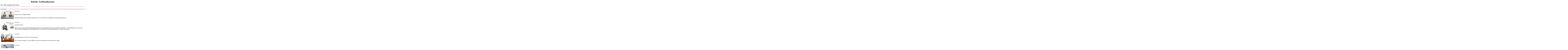

--- FILE ---
content_type: text/html; charset=utf-8
request_url: https://sakurai-cartoons.de/_cart_ord.php5?seitenzahl=648&id=110&page=109
body_size: 10539
content:
<html>
<head>
<title>Cartoons nach Rubrik</title>
<meta name="author" content="Porath IT-Consulting">
</head>
<body text="#000000" bgcolor="#FFFFFF" link="#FF0000" alink="#FF0000" vlink="#FF0000">

<h1 align=center>Rubrik: Farbkarikaturen</h1>
<p></p><b>1081 - 1090 von insgesamt 7583 Cartoons</b></p><hr noshade size=1 color=#000000><br><center>Ergebnisseiten:&nbsp;&nbsp;<a href='cart_ord.php5?seitenzahl=759&id=110&page=1'>1</a>&nbsp;&nbsp;<a href='cart_ord.php5?seitenzahl=759&id=110&page=2'>2</a>&nbsp;&nbsp;<a href='cart_ord.php5?seitenzahl=759&id=110&page=3'>3</a>&nbsp;&nbsp;<a href='cart_ord.php5?seitenzahl=759&id=110&page=4'>4</a>&nbsp;&nbsp;<a href='cart_ord.php5?seitenzahl=759&id=110&page=5'>5</a>&nbsp;&nbsp;<a href='cart_ord.php5?seitenzahl=759&id=110&page=6'>6</a>&nbsp;&nbsp;<a href='cart_ord.php5?seitenzahl=759&id=110&page=7'>7</a>&nbsp;&nbsp;<a href='cart_ord.php5?seitenzahl=759&id=110&page=8'>8</a>&nbsp;&nbsp;<a href='cart_ord.php5?seitenzahl=759&id=110&page=9'>9</a>&nbsp;&nbsp;<a href='cart_ord.php5?seitenzahl=759&id=110&page=10'>10</a>&nbsp;&nbsp;<a href='cart_ord.php5?seitenzahl=759&id=110&page=11'>11</a>&nbsp;&nbsp;<a href='cart_ord.php5?seitenzahl=759&id=110&page=12'>12</a>&nbsp;&nbsp;<a href='cart_ord.php5?seitenzahl=759&id=110&page=13'>13</a>&nbsp;&nbsp;<a href='cart_ord.php5?seitenzahl=759&id=110&page=14'>14</a>&nbsp;&nbsp;<a href='cart_ord.php5?seitenzahl=759&id=110&page=15'>15</a>&nbsp;&nbsp;<a href='cart_ord.php5?seitenzahl=759&id=110&page=16'>16</a>&nbsp;&nbsp;<a href='cart_ord.php5?seitenzahl=759&id=110&page=17'>17</a>&nbsp;&nbsp;<a href='cart_ord.php5?seitenzahl=759&id=110&page=18'>18</a>&nbsp;&nbsp;<a href='cart_ord.php5?seitenzahl=759&id=110&page=19'>19</a>&nbsp;&nbsp;<a href='cart_ord.php5?seitenzahl=759&id=110&page=20'>20</a>&nbsp;&nbsp;<a href='cart_ord.php5?seitenzahl=759&id=110&page=21'>21</a>&nbsp;&nbsp;<a href='cart_ord.php5?seitenzahl=759&id=110&page=22'>22</a>&nbsp;&nbsp;<a href='cart_ord.php5?seitenzahl=759&id=110&page=23'>23</a>&nbsp;&nbsp;<a href='cart_ord.php5?seitenzahl=759&id=110&page=24'>24</a>&nbsp;&nbsp;<a href='cart_ord.php5?seitenzahl=759&id=110&page=25'>25</a>&nbsp;&nbsp;<a href='cart_ord.php5?seitenzahl=759&id=110&page=26'>26</a>&nbsp;&nbsp;<a href='cart_ord.php5?seitenzahl=759&id=110&page=27'>27</a>&nbsp;&nbsp;<a href='cart_ord.php5?seitenzahl=759&id=110&page=28'>28</a>&nbsp;&nbsp;<a href='cart_ord.php5?seitenzahl=759&id=110&page=29'>29</a>&nbsp;&nbsp;<a href='cart_ord.php5?seitenzahl=759&id=110&page=30'>30</a>&nbsp;&nbsp;<a href='cart_ord.php5?seitenzahl=759&id=110&page=31'>31</a>&nbsp;&nbsp;<a href='cart_ord.php5?seitenzahl=759&id=110&page=32'>32</a>&nbsp;&nbsp;<a href='cart_ord.php5?seitenzahl=759&id=110&page=33'>33</a>&nbsp;&nbsp;<a href='cart_ord.php5?seitenzahl=759&id=110&page=34'>34</a>&nbsp;&nbsp;<a href='cart_ord.php5?seitenzahl=759&id=110&page=35'>35</a>&nbsp;&nbsp;<a href='cart_ord.php5?seitenzahl=759&id=110&page=36'>36</a>&nbsp;&nbsp;<a href='cart_ord.php5?seitenzahl=759&id=110&page=37'>37</a>&nbsp;&nbsp;<a href='cart_ord.php5?seitenzahl=759&id=110&page=38'>38</a>&nbsp;&nbsp;<a href='cart_ord.php5?seitenzahl=759&id=110&page=39'>39</a>&nbsp;&nbsp;<a href='cart_ord.php5?seitenzahl=759&id=110&page=40'>40</a>&nbsp;&nbsp;<a href='cart_ord.php5?seitenzahl=759&id=110&page=41'>41</a>&nbsp;&nbsp;<a href='cart_ord.php5?seitenzahl=759&id=110&page=42'>42</a>&nbsp;&nbsp;<a href='cart_ord.php5?seitenzahl=759&id=110&page=43'>43</a>&nbsp;&nbsp;<a href='cart_ord.php5?seitenzahl=759&id=110&page=44'>44</a>&nbsp;&nbsp;<a href='cart_ord.php5?seitenzahl=759&id=110&page=45'>45</a>&nbsp;&nbsp;<a href='cart_ord.php5?seitenzahl=759&id=110&page=46'>46</a>&nbsp;&nbsp;<a href='cart_ord.php5?seitenzahl=759&id=110&page=47'>47</a>&nbsp;&nbsp;<a href='cart_ord.php5?seitenzahl=759&id=110&page=48'>48</a>&nbsp;&nbsp;<a href='cart_ord.php5?seitenzahl=759&id=110&page=49'>49</a>&nbsp;&nbsp;<a href='cart_ord.php5?seitenzahl=759&id=110&page=50'>50</a>&nbsp;&nbsp;<a href='cart_ord.php5?seitenzahl=759&id=110&page=51'>51</a>&nbsp;&nbsp;<a href='cart_ord.php5?seitenzahl=759&id=110&page=52'>52</a>&nbsp;&nbsp;<a href='cart_ord.php5?seitenzahl=759&id=110&page=53'>53</a>&nbsp;&nbsp;<a href='cart_ord.php5?seitenzahl=759&id=110&page=54'>54</a>&nbsp;&nbsp;<a href='cart_ord.php5?seitenzahl=759&id=110&page=55'>55</a>&nbsp;&nbsp;<a href='cart_ord.php5?seitenzahl=759&id=110&page=56'>56</a>&nbsp;&nbsp;<a href='cart_ord.php5?seitenzahl=759&id=110&page=57'>57</a>&nbsp;&nbsp;<a href='cart_ord.php5?seitenzahl=759&id=110&page=58'>58</a>&nbsp;&nbsp;<a href='cart_ord.php5?seitenzahl=759&id=110&page=59'>59</a>&nbsp;&nbsp;<a href='cart_ord.php5?seitenzahl=759&id=110&page=60'>60</a>&nbsp;&nbsp;<a href='cart_ord.php5?seitenzahl=759&id=110&page=61'>61</a>&nbsp;&nbsp;<a href='cart_ord.php5?seitenzahl=759&id=110&page=62'>62</a>&nbsp;&nbsp;<a href='cart_ord.php5?seitenzahl=759&id=110&page=63'>63</a>&nbsp;&nbsp;<a href='cart_ord.php5?seitenzahl=759&id=110&page=64'>64</a>&nbsp;&nbsp;<a href='cart_ord.php5?seitenzahl=759&id=110&page=65'>65</a>&nbsp;&nbsp;<a href='cart_ord.php5?seitenzahl=759&id=110&page=66'>66</a>&nbsp;&nbsp;<a href='cart_ord.php5?seitenzahl=759&id=110&page=67'>67</a>&nbsp;&nbsp;<a href='cart_ord.php5?seitenzahl=759&id=110&page=68'>68</a>&nbsp;&nbsp;<a href='cart_ord.php5?seitenzahl=759&id=110&page=69'>69</a>&nbsp;&nbsp;<a href='cart_ord.php5?seitenzahl=759&id=110&page=70'>70</a>&nbsp;&nbsp;<a href='cart_ord.php5?seitenzahl=759&id=110&page=71'>71</a>&nbsp;&nbsp;<a href='cart_ord.php5?seitenzahl=759&id=110&page=72'>72</a>&nbsp;&nbsp;<a href='cart_ord.php5?seitenzahl=759&id=110&page=73'>73</a>&nbsp;&nbsp;<a href='cart_ord.php5?seitenzahl=759&id=110&page=74'>74</a>&nbsp;&nbsp;<a href='cart_ord.php5?seitenzahl=759&id=110&page=75'>75</a>&nbsp;&nbsp;<a href='cart_ord.php5?seitenzahl=759&id=110&page=76'>76</a>&nbsp;&nbsp;<a href='cart_ord.php5?seitenzahl=759&id=110&page=77'>77</a>&nbsp;&nbsp;<a href='cart_ord.php5?seitenzahl=759&id=110&page=78'>78</a>&nbsp;&nbsp;<a href='cart_ord.php5?seitenzahl=759&id=110&page=79'>79</a>&nbsp;&nbsp;<a href='cart_ord.php5?seitenzahl=759&id=110&page=80'>80</a>&nbsp;&nbsp;<a href='cart_ord.php5?seitenzahl=759&id=110&page=81'>81</a>&nbsp;&nbsp;<a href='cart_ord.php5?seitenzahl=759&id=110&page=82'>82</a>&nbsp;&nbsp;<a href='cart_ord.php5?seitenzahl=759&id=110&page=83'>83</a>&nbsp;&nbsp;<a href='cart_ord.php5?seitenzahl=759&id=110&page=84'>84</a>&nbsp;&nbsp;<a href='cart_ord.php5?seitenzahl=759&id=110&page=85'>85</a>&nbsp;&nbsp;<a href='cart_ord.php5?seitenzahl=759&id=110&page=86'>86</a>&nbsp;&nbsp;<a href='cart_ord.php5?seitenzahl=759&id=110&page=87'>87</a>&nbsp;&nbsp;<a href='cart_ord.php5?seitenzahl=759&id=110&page=88'>88</a>&nbsp;&nbsp;<a href='cart_ord.php5?seitenzahl=759&id=110&page=89'>89</a>&nbsp;&nbsp;<a href='cart_ord.php5?seitenzahl=759&id=110&page=90'>90</a>&nbsp;&nbsp;<a href='cart_ord.php5?seitenzahl=759&id=110&page=91'>91</a>&nbsp;&nbsp;<a href='cart_ord.php5?seitenzahl=759&id=110&page=92'>92</a>&nbsp;&nbsp;<a href='cart_ord.php5?seitenzahl=759&id=110&page=93'>93</a>&nbsp;&nbsp;<a href='cart_ord.php5?seitenzahl=759&id=110&page=94'>94</a>&nbsp;&nbsp;<a href='cart_ord.php5?seitenzahl=759&id=110&page=95'>95</a>&nbsp;&nbsp;<a href='cart_ord.php5?seitenzahl=759&id=110&page=96'>96</a>&nbsp;&nbsp;<a href='cart_ord.php5?seitenzahl=759&id=110&page=97'>97</a>&nbsp;&nbsp;<a href='cart_ord.php5?seitenzahl=759&id=110&page=98'>98</a>&nbsp;&nbsp;<a href='cart_ord.php5?seitenzahl=759&id=110&page=99'>99</a>&nbsp;&nbsp;<a href='cart_ord.php5?seitenzahl=759&id=110&page=100'>100</a>&nbsp;&nbsp;<a href='cart_ord.php5?seitenzahl=759&id=110&page=101'>101</a>&nbsp;&nbsp;<a href='cart_ord.php5?seitenzahl=759&id=110&page=102'>102</a>&nbsp;&nbsp;<a href='cart_ord.php5?seitenzahl=759&id=110&page=103'>103</a>&nbsp;&nbsp;<a href='cart_ord.php5?seitenzahl=759&id=110&page=104'>104</a>&nbsp;&nbsp;<a href='cart_ord.php5?seitenzahl=759&id=110&page=105'>105</a>&nbsp;&nbsp;<a href='cart_ord.php5?seitenzahl=759&id=110&page=106'>106</a>&nbsp;&nbsp;<a href='cart_ord.php5?seitenzahl=759&id=110&page=107'>107</a>&nbsp;&nbsp;<a href='cart_ord.php5?seitenzahl=759&id=110&page=108'>108</a>&nbsp;&nbsp;<b>109</b>&nbsp;&nbsp;<a href='cart_ord.php5?seitenzahl=759&id=110&page=110'>110</a>&nbsp;&nbsp;<a href='cart_ord.php5?seitenzahl=759&id=110&page=111'>111</a>&nbsp;&nbsp;<a href='cart_ord.php5?seitenzahl=759&id=110&page=112'>112</a>&nbsp;&nbsp;<a href='cart_ord.php5?seitenzahl=759&id=110&page=113'>113</a>&nbsp;&nbsp;<a href='cart_ord.php5?seitenzahl=759&id=110&page=114'>114</a>&nbsp;&nbsp;<a href='cart_ord.php5?seitenzahl=759&id=110&page=115'>115</a>&nbsp;&nbsp;<a href='cart_ord.php5?seitenzahl=759&id=110&page=116'>116</a>&nbsp;&nbsp;<a href='cart_ord.php5?seitenzahl=759&id=110&page=117'>117</a>&nbsp;&nbsp;<a href='cart_ord.php5?seitenzahl=759&id=110&page=118'>118</a>&nbsp;&nbsp;<a href='cart_ord.php5?seitenzahl=759&id=110&page=119'>119</a>&nbsp;&nbsp;<a href='cart_ord.php5?seitenzahl=759&id=110&page=120'>120</a>&nbsp;&nbsp;<a href='cart_ord.php5?seitenzahl=759&id=110&page=121'>121</a>&nbsp;&nbsp;<a href='cart_ord.php5?seitenzahl=759&id=110&page=122'>122</a>&nbsp;&nbsp;<a href='cart_ord.php5?seitenzahl=759&id=110&page=123'>123</a>&nbsp;&nbsp;<a href='cart_ord.php5?seitenzahl=759&id=110&page=124'>124</a>&nbsp;&nbsp;<a href='cart_ord.php5?seitenzahl=759&id=110&page=125'>125</a>&nbsp;&nbsp;<a href='cart_ord.php5?seitenzahl=759&id=110&page=126'>126</a>&nbsp;&nbsp;<a href='cart_ord.php5?seitenzahl=759&id=110&page=127'>127</a>&nbsp;&nbsp;<a href='cart_ord.php5?seitenzahl=759&id=110&page=128'>128</a>&nbsp;&nbsp;<a href='cart_ord.php5?seitenzahl=759&id=110&page=129'>129</a>&nbsp;&nbsp;<a href='cart_ord.php5?seitenzahl=759&id=110&page=130'>130</a>&nbsp;&nbsp;<a href='cart_ord.php5?seitenzahl=759&id=110&page=131'>131</a>&nbsp;&nbsp;<a href='cart_ord.php5?seitenzahl=759&id=110&page=132'>132</a>&nbsp;&nbsp;<a href='cart_ord.php5?seitenzahl=759&id=110&page=133'>133</a>&nbsp;&nbsp;<a href='cart_ord.php5?seitenzahl=759&id=110&page=134'>134</a>&nbsp;&nbsp;<a href='cart_ord.php5?seitenzahl=759&id=110&page=135'>135</a>&nbsp;&nbsp;<a href='cart_ord.php5?seitenzahl=759&id=110&page=136'>136</a>&nbsp;&nbsp;<a href='cart_ord.php5?seitenzahl=759&id=110&page=137'>137</a>&nbsp;&nbsp;<a href='cart_ord.php5?seitenzahl=759&id=110&page=138'>138</a>&nbsp;&nbsp;<a href='cart_ord.php5?seitenzahl=759&id=110&page=139'>139</a>&nbsp;&nbsp;<a href='cart_ord.php5?seitenzahl=759&id=110&page=140'>140</a>&nbsp;&nbsp;<a href='cart_ord.php5?seitenzahl=759&id=110&page=141'>141</a>&nbsp;&nbsp;<a href='cart_ord.php5?seitenzahl=759&id=110&page=142'>142</a>&nbsp;&nbsp;<a href='cart_ord.php5?seitenzahl=759&id=110&page=143'>143</a>&nbsp;&nbsp;<a href='cart_ord.php5?seitenzahl=759&id=110&page=144'>144</a>&nbsp;&nbsp;<a href='cart_ord.php5?seitenzahl=759&id=110&page=145'>145</a>&nbsp;&nbsp;<a href='cart_ord.php5?seitenzahl=759&id=110&page=146'>146</a>&nbsp;&nbsp;<a href='cart_ord.php5?seitenzahl=759&id=110&page=147'>147</a>&nbsp;&nbsp;<a href='cart_ord.php5?seitenzahl=759&id=110&page=148'>148</a>&nbsp;&nbsp;<a href='cart_ord.php5?seitenzahl=759&id=110&page=149'>149</a>&nbsp;&nbsp;<a href='cart_ord.php5?seitenzahl=759&id=110&page=150'>150</a>&nbsp;&nbsp;<a href='cart_ord.php5?seitenzahl=759&id=110&page=151'>151</a>&nbsp;&nbsp;<a href='cart_ord.php5?seitenzahl=759&id=110&page=152'>152</a>&nbsp;&nbsp;<a href='cart_ord.php5?seitenzahl=759&id=110&page=153'>153</a>&nbsp;&nbsp;<a href='cart_ord.php5?seitenzahl=759&id=110&page=154'>154</a>&nbsp;&nbsp;<a href='cart_ord.php5?seitenzahl=759&id=110&page=155'>155</a>&nbsp;&nbsp;<a href='cart_ord.php5?seitenzahl=759&id=110&page=156'>156</a>&nbsp;&nbsp;<a href='cart_ord.php5?seitenzahl=759&id=110&page=157'>157</a>&nbsp;&nbsp;<a href='cart_ord.php5?seitenzahl=759&id=110&page=158'>158</a>&nbsp;&nbsp;<a href='cart_ord.php5?seitenzahl=759&id=110&page=159'>159</a>&nbsp;&nbsp;<a href='cart_ord.php5?seitenzahl=759&id=110&page=160'>160</a>&nbsp;&nbsp;<a href='cart_ord.php5?seitenzahl=759&id=110&page=161'>161</a>&nbsp;&nbsp;<a href='cart_ord.php5?seitenzahl=759&id=110&page=162'>162</a>&nbsp;&nbsp;<a href='cart_ord.php5?seitenzahl=759&id=110&page=163'>163</a>&nbsp;&nbsp;<a href='cart_ord.php5?seitenzahl=759&id=110&page=164'>164</a>&nbsp;&nbsp;<a href='cart_ord.php5?seitenzahl=759&id=110&page=165'>165</a>&nbsp;&nbsp;<a href='cart_ord.php5?seitenzahl=759&id=110&page=166'>166</a>&nbsp;&nbsp;<a href='cart_ord.php5?seitenzahl=759&id=110&page=167'>167</a>&nbsp;&nbsp;<a href='cart_ord.php5?seitenzahl=759&id=110&page=168'>168</a>&nbsp;&nbsp;<a href='cart_ord.php5?seitenzahl=759&id=110&page=169'>169</a>&nbsp;&nbsp;<a href='cart_ord.php5?seitenzahl=759&id=110&page=170'>170</a>&nbsp;&nbsp;<a href='cart_ord.php5?seitenzahl=759&id=110&page=171'>171</a>&nbsp;&nbsp;<a href='cart_ord.php5?seitenzahl=759&id=110&page=172'>172</a>&nbsp;&nbsp;<a href='cart_ord.php5?seitenzahl=759&id=110&page=173'>173</a>&nbsp;&nbsp;<a href='cart_ord.php5?seitenzahl=759&id=110&page=174'>174</a>&nbsp;&nbsp;<a href='cart_ord.php5?seitenzahl=759&id=110&page=175'>175</a>&nbsp;&nbsp;<a href='cart_ord.php5?seitenzahl=759&id=110&page=176'>176</a>&nbsp;&nbsp;<a href='cart_ord.php5?seitenzahl=759&id=110&page=177'>177</a>&nbsp;&nbsp;<a href='cart_ord.php5?seitenzahl=759&id=110&page=178'>178</a>&nbsp;&nbsp;<a href='cart_ord.php5?seitenzahl=759&id=110&page=179'>179</a>&nbsp;&nbsp;<a href='cart_ord.php5?seitenzahl=759&id=110&page=180'>180</a>&nbsp;&nbsp;<a href='cart_ord.php5?seitenzahl=759&id=110&page=181'>181</a>&nbsp;&nbsp;<a href='cart_ord.php5?seitenzahl=759&id=110&page=182'>182</a>&nbsp;&nbsp;<a href='cart_ord.php5?seitenzahl=759&id=110&page=183'>183</a>&nbsp;&nbsp;<a href='cart_ord.php5?seitenzahl=759&id=110&page=184'>184</a>&nbsp;&nbsp;<a href='cart_ord.php5?seitenzahl=759&id=110&page=185'>185</a>&nbsp;&nbsp;<a href='cart_ord.php5?seitenzahl=759&id=110&page=186'>186</a>&nbsp;&nbsp;<a href='cart_ord.php5?seitenzahl=759&id=110&page=187'>187</a>&nbsp;&nbsp;<a href='cart_ord.php5?seitenzahl=759&id=110&page=188'>188</a>&nbsp;&nbsp;<a href='cart_ord.php5?seitenzahl=759&id=110&page=189'>189</a>&nbsp;&nbsp;<a href='cart_ord.php5?seitenzahl=759&id=110&page=190'>190</a>&nbsp;&nbsp;<a href='cart_ord.php5?seitenzahl=759&id=110&page=191'>191</a>&nbsp;&nbsp;<a href='cart_ord.php5?seitenzahl=759&id=110&page=192'>192</a>&nbsp;&nbsp;<a href='cart_ord.php5?seitenzahl=759&id=110&page=193'>193</a>&nbsp;&nbsp;<a href='cart_ord.php5?seitenzahl=759&id=110&page=194'>194</a>&nbsp;&nbsp;<a href='cart_ord.php5?seitenzahl=759&id=110&page=195'>195</a>&nbsp;&nbsp;<a href='cart_ord.php5?seitenzahl=759&id=110&page=196'>196</a>&nbsp;&nbsp;<a href='cart_ord.php5?seitenzahl=759&id=110&page=197'>197</a>&nbsp;&nbsp;<a href='cart_ord.php5?seitenzahl=759&id=110&page=198'>198</a>&nbsp;&nbsp;<a href='cart_ord.php5?seitenzahl=759&id=110&page=199'>199</a>&nbsp;&nbsp;<a href='cart_ord.php5?seitenzahl=759&id=110&page=200'>200</a>&nbsp;&nbsp;<a href='cart_ord.php5?seitenzahl=759&id=110&page=201'>201</a>&nbsp;&nbsp;<a href='cart_ord.php5?seitenzahl=759&id=110&page=202'>202</a>&nbsp;&nbsp;<a href='cart_ord.php5?seitenzahl=759&id=110&page=203'>203</a>&nbsp;&nbsp;<a href='cart_ord.php5?seitenzahl=759&id=110&page=204'>204</a>&nbsp;&nbsp;<a href='cart_ord.php5?seitenzahl=759&id=110&page=205'>205</a>&nbsp;&nbsp;<a href='cart_ord.php5?seitenzahl=759&id=110&page=206'>206</a>&nbsp;&nbsp;<a href='cart_ord.php5?seitenzahl=759&id=110&page=207'>207</a>&nbsp;&nbsp;<a href='cart_ord.php5?seitenzahl=759&id=110&page=208'>208</a>&nbsp;&nbsp;<a href='cart_ord.php5?seitenzahl=759&id=110&page=209'>209</a>&nbsp;&nbsp;<a href='cart_ord.php5?seitenzahl=759&id=110&page=210'>210</a>&nbsp;&nbsp;<a href='cart_ord.php5?seitenzahl=759&id=110&page=211'>211</a>&nbsp;&nbsp;<a href='cart_ord.php5?seitenzahl=759&id=110&page=212'>212</a>&nbsp;&nbsp;<a href='cart_ord.php5?seitenzahl=759&id=110&page=213'>213</a>&nbsp;&nbsp;<a href='cart_ord.php5?seitenzahl=759&id=110&page=214'>214</a>&nbsp;&nbsp;<a href='cart_ord.php5?seitenzahl=759&id=110&page=215'>215</a>&nbsp;&nbsp;<a href='cart_ord.php5?seitenzahl=759&id=110&page=216'>216</a>&nbsp;&nbsp;<a href='cart_ord.php5?seitenzahl=759&id=110&page=217'>217</a>&nbsp;&nbsp;<a href='cart_ord.php5?seitenzahl=759&id=110&page=218'>218</a>&nbsp;&nbsp;<a href='cart_ord.php5?seitenzahl=759&id=110&page=219'>219</a>&nbsp;&nbsp;<a href='cart_ord.php5?seitenzahl=759&id=110&page=220'>220</a>&nbsp;&nbsp;<a href='cart_ord.php5?seitenzahl=759&id=110&page=221'>221</a>&nbsp;&nbsp;<a href='cart_ord.php5?seitenzahl=759&id=110&page=222'>222</a>&nbsp;&nbsp;<a href='cart_ord.php5?seitenzahl=759&id=110&page=223'>223</a>&nbsp;&nbsp;<a href='cart_ord.php5?seitenzahl=759&id=110&page=224'>224</a>&nbsp;&nbsp;<a href='cart_ord.php5?seitenzahl=759&id=110&page=225'>225</a>&nbsp;&nbsp;<a href='cart_ord.php5?seitenzahl=759&id=110&page=226'>226</a>&nbsp;&nbsp;<a href='cart_ord.php5?seitenzahl=759&id=110&page=227'>227</a>&nbsp;&nbsp;<a href='cart_ord.php5?seitenzahl=759&id=110&page=228'>228</a>&nbsp;&nbsp;<a href='cart_ord.php5?seitenzahl=759&id=110&page=229'>229</a>&nbsp;&nbsp;<a href='cart_ord.php5?seitenzahl=759&id=110&page=230'>230</a>&nbsp;&nbsp;<a href='cart_ord.php5?seitenzahl=759&id=110&page=231'>231</a>&nbsp;&nbsp;<a href='cart_ord.php5?seitenzahl=759&id=110&page=232'>232</a>&nbsp;&nbsp;<a href='cart_ord.php5?seitenzahl=759&id=110&page=233'>233</a>&nbsp;&nbsp;<a href='cart_ord.php5?seitenzahl=759&id=110&page=234'>234</a>&nbsp;&nbsp;<a href='cart_ord.php5?seitenzahl=759&id=110&page=235'>235</a>&nbsp;&nbsp;<a href='cart_ord.php5?seitenzahl=759&id=110&page=236'>236</a>&nbsp;&nbsp;<a href='cart_ord.php5?seitenzahl=759&id=110&page=237'>237</a>&nbsp;&nbsp;<a href='cart_ord.php5?seitenzahl=759&id=110&page=238'>238</a>&nbsp;&nbsp;<a href='cart_ord.php5?seitenzahl=759&id=110&page=239'>239</a>&nbsp;&nbsp;<a href='cart_ord.php5?seitenzahl=759&id=110&page=240'>240</a>&nbsp;&nbsp;<a href='cart_ord.php5?seitenzahl=759&id=110&page=241'>241</a>&nbsp;&nbsp;<a href='cart_ord.php5?seitenzahl=759&id=110&page=242'>242</a>&nbsp;&nbsp;<a href='cart_ord.php5?seitenzahl=759&id=110&page=243'>243</a>&nbsp;&nbsp;<a href='cart_ord.php5?seitenzahl=759&id=110&page=244'>244</a>&nbsp;&nbsp;<a href='cart_ord.php5?seitenzahl=759&id=110&page=245'>245</a>&nbsp;&nbsp;<a href='cart_ord.php5?seitenzahl=759&id=110&page=246'>246</a>&nbsp;&nbsp;<a href='cart_ord.php5?seitenzahl=759&id=110&page=247'>247</a>&nbsp;&nbsp;<a href='cart_ord.php5?seitenzahl=759&id=110&page=248'>248</a>&nbsp;&nbsp;<a href='cart_ord.php5?seitenzahl=759&id=110&page=249'>249</a>&nbsp;&nbsp;<a href='cart_ord.php5?seitenzahl=759&id=110&page=250'>250</a>&nbsp;&nbsp;<a href='cart_ord.php5?seitenzahl=759&id=110&page=251'>251</a>&nbsp;&nbsp;<a href='cart_ord.php5?seitenzahl=759&id=110&page=252'>252</a>&nbsp;&nbsp;<a href='cart_ord.php5?seitenzahl=759&id=110&page=253'>253</a>&nbsp;&nbsp;<a href='cart_ord.php5?seitenzahl=759&id=110&page=254'>254</a>&nbsp;&nbsp;<a href='cart_ord.php5?seitenzahl=759&id=110&page=255'>255</a>&nbsp;&nbsp;<a href='cart_ord.php5?seitenzahl=759&id=110&page=256'>256</a>&nbsp;&nbsp;<a href='cart_ord.php5?seitenzahl=759&id=110&page=257'>257</a>&nbsp;&nbsp;<a href='cart_ord.php5?seitenzahl=759&id=110&page=258'>258</a>&nbsp;&nbsp;<a href='cart_ord.php5?seitenzahl=759&id=110&page=259'>259</a>&nbsp;&nbsp;<a href='cart_ord.php5?seitenzahl=759&id=110&page=260'>260</a>&nbsp;&nbsp;<a href='cart_ord.php5?seitenzahl=759&id=110&page=261'>261</a>&nbsp;&nbsp;<a href='cart_ord.php5?seitenzahl=759&id=110&page=262'>262</a>&nbsp;&nbsp;<a href='cart_ord.php5?seitenzahl=759&id=110&page=263'>263</a>&nbsp;&nbsp;<a href='cart_ord.php5?seitenzahl=759&id=110&page=264'>264</a>&nbsp;&nbsp;<a href='cart_ord.php5?seitenzahl=759&id=110&page=265'>265</a>&nbsp;&nbsp;<a href='cart_ord.php5?seitenzahl=759&id=110&page=266'>266</a>&nbsp;&nbsp;<a href='cart_ord.php5?seitenzahl=759&id=110&page=267'>267</a>&nbsp;&nbsp;<a href='cart_ord.php5?seitenzahl=759&id=110&page=268'>268</a>&nbsp;&nbsp;<a href='cart_ord.php5?seitenzahl=759&id=110&page=269'>269</a>&nbsp;&nbsp;<a href='cart_ord.php5?seitenzahl=759&id=110&page=270'>270</a>&nbsp;&nbsp;<a href='cart_ord.php5?seitenzahl=759&id=110&page=271'>271</a>&nbsp;&nbsp;<a href='cart_ord.php5?seitenzahl=759&id=110&page=272'>272</a>&nbsp;&nbsp;<a href='cart_ord.php5?seitenzahl=759&id=110&page=273'>273</a>&nbsp;&nbsp;<a href='cart_ord.php5?seitenzahl=759&id=110&page=274'>274</a>&nbsp;&nbsp;<a href='cart_ord.php5?seitenzahl=759&id=110&page=275'>275</a>&nbsp;&nbsp;<a href='cart_ord.php5?seitenzahl=759&id=110&page=276'>276</a>&nbsp;&nbsp;<a href='cart_ord.php5?seitenzahl=759&id=110&page=277'>277</a>&nbsp;&nbsp;<a href='cart_ord.php5?seitenzahl=759&id=110&page=278'>278</a>&nbsp;&nbsp;<a href='cart_ord.php5?seitenzahl=759&id=110&page=279'>279</a>&nbsp;&nbsp;<a href='cart_ord.php5?seitenzahl=759&id=110&page=280'>280</a>&nbsp;&nbsp;<a href='cart_ord.php5?seitenzahl=759&id=110&page=281'>281</a>&nbsp;&nbsp;<a href='cart_ord.php5?seitenzahl=759&id=110&page=282'>282</a>&nbsp;&nbsp;<a href='cart_ord.php5?seitenzahl=759&id=110&page=283'>283</a>&nbsp;&nbsp;<a href='cart_ord.php5?seitenzahl=759&id=110&page=284'>284</a>&nbsp;&nbsp;<a href='cart_ord.php5?seitenzahl=759&id=110&page=285'>285</a>&nbsp;&nbsp;<a href='cart_ord.php5?seitenzahl=759&id=110&page=286'>286</a>&nbsp;&nbsp;<a href='cart_ord.php5?seitenzahl=759&id=110&page=287'>287</a>&nbsp;&nbsp;<a href='cart_ord.php5?seitenzahl=759&id=110&page=288'>288</a>&nbsp;&nbsp;<a href='cart_ord.php5?seitenzahl=759&id=110&page=289'>289</a>&nbsp;&nbsp;<a href='cart_ord.php5?seitenzahl=759&id=110&page=290'>290</a>&nbsp;&nbsp;<a href='cart_ord.php5?seitenzahl=759&id=110&page=291'>291</a>&nbsp;&nbsp;<a href='cart_ord.php5?seitenzahl=759&id=110&page=292'>292</a>&nbsp;&nbsp;<a href='cart_ord.php5?seitenzahl=759&id=110&page=293'>293</a>&nbsp;&nbsp;<a href='cart_ord.php5?seitenzahl=759&id=110&page=294'>294</a>&nbsp;&nbsp;<a href='cart_ord.php5?seitenzahl=759&id=110&page=295'>295</a>&nbsp;&nbsp;<a href='cart_ord.php5?seitenzahl=759&id=110&page=296'>296</a>&nbsp;&nbsp;<a href='cart_ord.php5?seitenzahl=759&id=110&page=297'>297</a>&nbsp;&nbsp;<a href='cart_ord.php5?seitenzahl=759&id=110&page=298'>298</a>&nbsp;&nbsp;<a href='cart_ord.php5?seitenzahl=759&id=110&page=299'>299</a>&nbsp;&nbsp;<a href='cart_ord.php5?seitenzahl=759&id=110&page=300'>300</a>&nbsp;&nbsp;<a href='cart_ord.php5?seitenzahl=759&id=110&page=301'>301</a>&nbsp;&nbsp;<a href='cart_ord.php5?seitenzahl=759&id=110&page=302'>302</a>&nbsp;&nbsp;<a href='cart_ord.php5?seitenzahl=759&id=110&page=303'>303</a>&nbsp;&nbsp;<a href='cart_ord.php5?seitenzahl=759&id=110&page=304'>304</a>&nbsp;&nbsp;<a href='cart_ord.php5?seitenzahl=759&id=110&page=305'>305</a>&nbsp;&nbsp;<a href='cart_ord.php5?seitenzahl=759&id=110&page=306'>306</a>&nbsp;&nbsp;<a href='cart_ord.php5?seitenzahl=759&id=110&page=307'>307</a>&nbsp;&nbsp;<a href='cart_ord.php5?seitenzahl=759&id=110&page=308'>308</a>&nbsp;&nbsp;<a href='cart_ord.php5?seitenzahl=759&id=110&page=309'>309</a>&nbsp;&nbsp;<a href='cart_ord.php5?seitenzahl=759&id=110&page=310'>310</a>&nbsp;&nbsp;<a href='cart_ord.php5?seitenzahl=759&id=110&page=311'>311</a>&nbsp;&nbsp;<a href='cart_ord.php5?seitenzahl=759&id=110&page=312'>312</a>&nbsp;&nbsp;<a href='cart_ord.php5?seitenzahl=759&id=110&page=313'>313</a>&nbsp;&nbsp;<a href='cart_ord.php5?seitenzahl=759&id=110&page=314'>314</a>&nbsp;&nbsp;<a href='cart_ord.php5?seitenzahl=759&id=110&page=315'>315</a>&nbsp;&nbsp;<a href='cart_ord.php5?seitenzahl=759&id=110&page=316'>316</a>&nbsp;&nbsp;<a href='cart_ord.php5?seitenzahl=759&id=110&page=317'>317</a>&nbsp;&nbsp;<a href='cart_ord.php5?seitenzahl=759&id=110&page=318'>318</a>&nbsp;&nbsp;<a href='cart_ord.php5?seitenzahl=759&id=110&page=319'>319</a>&nbsp;&nbsp;<a href='cart_ord.php5?seitenzahl=759&id=110&page=320'>320</a>&nbsp;&nbsp;<a href='cart_ord.php5?seitenzahl=759&id=110&page=321'>321</a>&nbsp;&nbsp;<a href='cart_ord.php5?seitenzahl=759&id=110&page=322'>322</a>&nbsp;&nbsp;<a href='cart_ord.php5?seitenzahl=759&id=110&page=323'>323</a>&nbsp;&nbsp;<a href='cart_ord.php5?seitenzahl=759&id=110&page=324'>324</a>&nbsp;&nbsp;<a href='cart_ord.php5?seitenzahl=759&id=110&page=325'>325</a>&nbsp;&nbsp;<a href='cart_ord.php5?seitenzahl=759&id=110&page=326'>326</a>&nbsp;&nbsp;<a href='cart_ord.php5?seitenzahl=759&id=110&page=327'>327</a>&nbsp;&nbsp;<a href='cart_ord.php5?seitenzahl=759&id=110&page=328'>328</a>&nbsp;&nbsp;<a href='cart_ord.php5?seitenzahl=759&id=110&page=329'>329</a>&nbsp;&nbsp;<a href='cart_ord.php5?seitenzahl=759&id=110&page=330'>330</a>&nbsp;&nbsp;<a href='cart_ord.php5?seitenzahl=759&id=110&page=331'>331</a>&nbsp;&nbsp;<a href='cart_ord.php5?seitenzahl=759&id=110&page=332'>332</a>&nbsp;&nbsp;<a href='cart_ord.php5?seitenzahl=759&id=110&page=333'>333</a>&nbsp;&nbsp;<a href='cart_ord.php5?seitenzahl=759&id=110&page=334'>334</a>&nbsp;&nbsp;<a href='cart_ord.php5?seitenzahl=759&id=110&page=335'>335</a>&nbsp;&nbsp;<a href='cart_ord.php5?seitenzahl=759&id=110&page=336'>336</a>&nbsp;&nbsp;<a href='cart_ord.php5?seitenzahl=759&id=110&page=337'>337</a>&nbsp;&nbsp;<a href='cart_ord.php5?seitenzahl=759&id=110&page=338'>338</a>&nbsp;&nbsp;<a href='cart_ord.php5?seitenzahl=759&id=110&page=339'>339</a>&nbsp;&nbsp;<a href='cart_ord.php5?seitenzahl=759&id=110&page=340'>340</a>&nbsp;&nbsp;<a href='cart_ord.php5?seitenzahl=759&id=110&page=341'>341</a>&nbsp;&nbsp;<a href='cart_ord.php5?seitenzahl=759&id=110&page=342'>342</a>&nbsp;&nbsp;<a href='cart_ord.php5?seitenzahl=759&id=110&page=343'>343</a>&nbsp;&nbsp;<a href='cart_ord.php5?seitenzahl=759&id=110&page=344'>344</a>&nbsp;&nbsp;<a href='cart_ord.php5?seitenzahl=759&id=110&page=345'>345</a>&nbsp;&nbsp;<a href='cart_ord.php5?seitenzahl=759&id=110&page=346'>346</a>&nbsp;&nbsp;<a href='cart_ord.php5?seitenzahl=759&id=110&page=347'>347</a>&nbsp;&nbsp;<a href='cart_ord.php5?seitenzahl=759&id=110&page=348'>348</a>&nbsp;&nbsp;<a href='cart_ord.php5?seitenzahl=759&id=110&page=349'>349</a>&nbsp;&nbsp;<a href='cart_ord.php5?seitenzahl=759&id=110&page=350'>350</a>&nbsp;&nbsp;<a href='cart_ord.php5?seitenzahl=759&id=110&page=351'>351</a>&nbsp;&nbsp;<a href='cart_ord.php5?seitenzahl=759&id=110&page=352'>352</a>&nbsp;&nbsp;<a href='cart_ord.php5?seitenzahl=759&id=110&page=353'>353</a>&nbsp;&nbsp;<a href='cart_ord.php5?seitenzahl=759&id=110&page=354'>354</a>&nbsp;&nbsp;<a href='cart_ord.php5?seitenzahl=759&id=110&page=355'>355</a>&nbsp;&nbsp;<a href='cart_ord.php5?seitenzahl=759&id=110&page=356'>356</a>&nbsp;&nbsp;<a href='cart_ord.php5?seitenzahl=759&id=110&page=357'>357</a>&nbsp;&nbsp;<a href='cart_ord.php5?seitenzahl=759&id=110&page=358'>358</a>&nbsp;&nbsp;<a href='cart_ord.php5?seitenzahl=759&id=110&page=359'>359</a>&nbsp;&nbsp;<a href='cart_ord.php5?seitenzahl=759&id=110&page=360'>360</a>&nbsp;&nbsp;<a href='cart_ord.php5?seitenzahl=759&id=110&page=361'>361</a>&nbsp;&nbsp;<a href='cart_ord.php5?seitenzahl=759&id=110&page=362'>362</a>&nbsp;&nbsp;<a href='cart_ord.php5?seitenzahl=759&id=110&page=363'>363</a>&nbsp;&nbsp;<a href='cart_ord.php5?seitenzahl=759&id=110&page=364'>364</a>&nbsp;&nbsp;<a href='cart_ord.php5?seitenzahl=759&id=110&page=365'>365</a>&nbsp;&nbsp;<a href='cart_ord.php5?seitenzahl=759&id=110&page=366'>366</a>&nbsp;&nbsp;<a href='cart_ord.php5?seitenzahl=759&id=110&page=367'>367</a>&nbsp;&nbsp;<a href='cart_ord.php5?seitenzahl=759&id=110&page=368'>368</a>&nbsp;&nbsp;<a href='cart_ord.php5?seitenzahl=759&id=110&page=369'>369</a>&nbsp;&nbsp;<a href='cart_ord.php5?seitenzahl=759&id=110&page=370'>370</a>&nbsp;&nbsp;<a href='cart_ord.php5?seitenzahl=759&id=110&page=371'>371</a>&nbsp;&nbsp;<a href='cart_ord.php5?seitenzahl=759&id=110&page=372'>372</a>&nbsp;&nbsp;<a href='cart_ord.php5?seitenzahl=759&id=110&page=373'>373</a>&nbsp;&nbsp;<a href='cart_ord.php5?seitenzahl=759&id=110&page=374'>374</a>&nbsp;&nbsp;<a href='cart_ord.php5?seitenzahl=759&id=110&page=375'>375</a>&nbsp;&nbsp;<a href='cart_ord.php5?seitenzahl=759&id=110&page=376'>376</a>&nbsp;&nbsp;<a href='cart_ord.php5?seitenzahl=759&id=110&page=377'>377</a>&nbsp;&nbsp;<a href='cart_ord.php5?seitenzahl=759&id=110&page=378'>378</a>&nbsp;&nbsp;<a href='cart_ord.php5?seitenzahl=759&id=110&page=379'>379</a>&nbsp;&nbsp;<a href='cart_ord.php5?seitenzahl=759&id=110&page=380'>380</a>&nbsp;&nbsp;<a href='cart_ord.php5?seitenzahl=759&id=110&page=381'>381</a>&nbsp;&nbsp;<a href='cart_ord.php5?seitenzahl=759&id=110&page=382'>382</a>&nbsp;&nbsp;<a href='cart_ord.php5?seitenzahl=759&id=110&page=383'>383</a>&nbsp;&nbsp;<a href='cart_ord.php5?seitenzahl=759&id=110&page=384'>384</a>&nbsp;&nbsp;<a href='cart_ord.php5?seitenzahl=759&id=110&page=385'>385</a>&nbsp;&nbsp;<a href='cart_ord.php5?seitenzahl=759&id=110&page=386'>386</a>&nbsp;&nbsp;<a href='cart_ord.php5?seitenzahl=759&id=110&page=387'>387</a>&nbsp;&nbsp;<a href='cart_ord.php5?seitenzahl=759&id=110&page=388'>388</a>&nbsp;&nbsp;<a href='cart_ord.php5?seitenzahl=759&id=110&page=389'>389</a>&nbsp;&nbsp;<a href='cart_ord.php5?seitenzahl=759&id=110&page=390'>390</a>&nbsp;&nbsp;<a href='cart_ord.php5?seitenzahl=759&id=110&page=391'>391</a>&nbsp;&nbsp;<a href='cart_ord.php5?seitenzahl=759&id=110&page=392'>392</a>&nbsp;&nbsp;<a href='cart_ord.php5?seitenzahl=759&id=110&page=393'>393</a>&nbsp;&nbsp;<a href='cart_ord.php5?seitenzahl=759&id=110&page=394'>394</a>&nbsp;&nbsp;<a href='cart_ord.php5?seitenzahl=759&id=110&page=395'>395</a>&nbsp;&nbsp;<a href='cart_ord.php5?seitenzahl=759&id=110&page=396'>396</a>&nbsp;&nbsp;<a href='cart_ord.php5?seitenzahl=759&id=110&page=397'>397</a>&nbsp;&nbsp;<a href='cart_ord.php5?seitenzahl=759&id=110&page=398'>398</a>&nbsp;&nbsp;<a href='cart_ord.php5?seitenzahl=759&id=110&page=399'>399</a>&nbsp;&nbsp;<a href='cart_ord.php5?seitenzahl=759&id=110&page=400'>400</a>&nbsp;&nbsp;<a href='cart_ord.php5?seitenzahl=759&id=110&page=401'>401</a>&nbsp;&nbsp;<a href='cart_ord.php5?seitenzahl=759&id=110&page=402'>402</a>&nbsp;&nbsp;<a href='cart_ord.php5?seitenzahl=759&id=110&page=403'>403</a>&nbsp;&nbsp;<a href='cart_ord.php5?seitenzahl=759&id=110&page=404'>404</a>&nbsp;&nbsp;<a href='cart_ord.php5?seitenzahl=759&id=110&page=405'>405</a>&nbsp;&nbsp;<a href='cart_ord.php5?seitenzahl=759&id=110&page=406'>406</a>&nbsp;&nbsp;<a href='cart_ord.php5?seitenzahl=759&id=110&page=407'>407</a>&nbsp;&nbsp;<a href='cart_ord.php5?seitenzahl=759&id=110&page=408'>408</a>&nbsp;&nbsp;<a href='cart_ord.php5?seitenzahl=759&id=110&page=409'>409</a>&nbsp;&nbsp;<a href='cart_ord.php5?seitenzahl=759&id=110&page=410'>410</a>&nbsp;&nbsp;<a href='cart_ord.php5?seitenzahl=759&id=110&page=411'>411</a>&nbsp;&nbsp;<a href='cart_ord.php5?seitenzahl=759&id=110&page=412'>412</a>&nbsp;&nbsp;<a href='cart_ord.php5?seitenzahl=759&id=110&page=413'>413</a>&nbsp;&nbsp;<a href='cart_ord.php5?seitenzahl=759&id=110&page=414'>414</a>&nbsp;&nbsp;<a href='cart_ord.php5?seitenzahl=759&id=110&page=415'>415</a>&nbsp;&nbsp;<a href='cart_ord.php5?seitenzahl=759&id=110&page=416'>416</a>&nbsp;&nbsp;<a href='cart_ord.php5?seitenzahl=759&id=110&page=417'>417</a>&nbsp;&nbsp;<a href='cart_ord.php5?seitenzahl=759&id=110&page=418'>418</a>&nbsp;&nbsp;<a href='cart_ord.php5?seitenzahl=759&id=110&page=419'>419</a>&nbsp;&nbsp;<a href='cart_ord.php5?seitenzahl=759&id=110&page=420'>420</a>&nbsp;&nbsp;<a href='cart_ord.php5?seitenzahl=759&id=110&page=421'>421</a>&nbsp;&nbsp;<a href='cart_ord.php5?seitenzahl=759&id=110&page=422'>422</a>&nbsp;&nbsp;<a href='cart_ord.php5?seitenzahl=759&id=110&page=423'>423</a>&nbsp;&nbsp;<a href='cart_ord.php5?seitenzahl=759&id=110&page=424'>424</a>&nbsp;&nbsp;<a href='cart_ord.php5?seitenzahl=759&id=110&page=425'>425</a>&nbsp;&nbsp;<a href='cart_ord.php5?seitenzahl=759&id=110&page=426'>426</a>&nbsp;&nbsp;<a href='cart_ord.php5?seitenzahl=759&id=110&page=427'>427</a>&nbsp;&nbsp;<a href='cart_ord.php5?seitenzahl=759&id=110&page=428'>428</a>&nbsp;&nbsp;<a href='cart_ord.php5?seitenzahl=759&id=110&page=429'>429</a>&nbsp;&nbsp;<a href='cart_ord.php5?seitenzahl=759&id=110&page=430'>430</a>&nbsp;&nbsp;<a href='cart_ord.php5?seitenzahl=759&id=110&page=431'>431</a>&nbsp;&nbsp;<a href='cart_ord.php5?seitenzahl=759&id=110&page=432'>432</a>&nbsp;&nbsp;<a href='cart_ord.php5?seitenzahl=759&id=110&page=433'>433</a>&nbsp;&nbsp;<a href='cart_ord.php5?seitenzahl=759&id=110&page=434'>434</a>&nbsp;&nbsp;<a href='cart_ord.php5?seitenzahl=759&id=110&page=435'>435</a>&nbsp;&nbsp;<a href='cart_ord.php5?seitenzahl=759&id=110&page=436'>436</a>&nbsp;&nbsp;<a href='cart_ord.php5?seitenzahl=759&id=110&page=437'>437</a>&nbsp;&nbsp;<a href='cart_ord.php5?seitenzahl=759&id=110&page=438'>438</a>&nbsp;&nbsp;<a href='cart_ord.php5?seitenzahl=759&id=110&page=439'>439</a>&nbsp;&nbsp;<a href='cart_ord.php5?seitenzahl=759&id=110&page=440'>440</a>&nbsp;&nbsp;<a href='cart_ord.php5?seitenzahl=759&id=110&page=441'>441</a>&nbsp;&nbsp;<a href='cart_ord.php5?seitenzahl=759&id=110&page=442'>442</a>&nbsp;&nbsp;<a href='cart_ord.php5?seitenzahl=759&id=110&page=443'>443</a>&nbsp;&nbsp;<a href='cart_ord.php5?seitenzahl=759&id=110&page=444'>444</a>&nbsp;&nbsp;<a href='cart_ord.php5?seitenzahl=759&id=110&page=445'>445</a>&nbsp;&nbsp;<a href='cart_ord.php5?seitenzahl=759&id=110&page=446'>446</a>&nbsp;&nbsp;<a href='cart_ord.php5?seitenzahl=759&id=110&page=447'>447</a>&nbsp;&nbsp;<a href='cart_ord.php5?seitenzahl=759&id=110&page=448'>448</a>&nbsp;&nbsp;<a href='cart_ord.php5?seitenzahl=759&id=110&page=449'>449</a>&nbsp;&nbsp;<a href='cart_ord.php5?seitenzahl=759&id=110&page=450'>450</a>&nbsp;&nbsp;<a href='cart_ord.php5?seitenzahl=759&id=110&page=451'>451</a>&nbsp;&nbsp;<a href='cart_ord.php5?seitenzahl=759&id=110&page=452'>452</a>&nbsp;&nbsp;<a href='cart_ord.php5?seitenzahl=759&id=110&page=453'>453</a>&nbsp;&nbsp;<a href='cart_ord.php5?seitenzahl=759&id=110&page=454'>454</a>&nbsp;&nbsp;<a href='cart_ord.php5?seitenzahl=759&id=110&page=455'>455</a>&nbsp;&nbsp;<a href='cart_ord.php5?seitenzahl=759&id=110&page=456'>456</a>&nbsp;&nbsp;<a href='cart_ord.php5?seitenzahl=759&id=110&page=457'>457</a>&nbsp;&nbsp;<a href='cart_ord.php5?seitenzahl=759&id=110&page=458'>458</a>&nbsp;&nbsp;<a href='cart_ord.php5?seitenzahl=759&id=110&page=459'>459</a>&nbsp;&nbsp;<a href='cart_ord.php5?seitenzahl=759&id=110&page=460'>460</a>&nbsp;&nbsp;<a href='cart_ord.php5?seitenzahl=759&id=110&page=461'>461</a>&nbsp;&nbsp;<a href='cart_ord.php5?seitenzahl=759&id=110&page=462'>462</a>&nbsp;&nbsp;<a href='cart_ord.php5?seitenzahl=759&id=110&page=463'>463</a>&nbsp;&nbsp;<a href='cart_ord.php5?seitenzahl=759&id=110&page=464'>464</a>&nbsp;&nbsp;<a href='cart_ord.php5?seitenzahl=759&id=110&page=465'>465</a>&nbsp;&nbsp;<a href='cart_ord.php5?seitenzahl=759&id=110&page=466'>466</a>&nbsp;&nbsp;<a href='cart_ord.php5?seitenzahl=759&id=110&page=467'>467</a>&nbsp;&nbsp;<a href='cart_ord.php5?seitenzahl=759&id=110&page=468'>468</a>&nbsp;&nbsp;<a href='cart_ord.php5?seitenzahl=759&id=110&page=469'>469</a>&nbsp;&nbsp;<a href='cart_ord.php5?seitenzahl=759&id=110&page=470'>470</a>&nbsp;&nbsp;<a href='cart_ord.php5?seitenzahl=759&id=110&page=471'>471</a>&nbsp;&nbsp;<a href='cart_ord.php5?seitenzahl=759&id=110&page=472'>472</a>&nbsp;&nbsp;<a href='cart_ord.php5?seitenzahl=759&id=110&page=473'>473</a>&nbsp;&nbsp;<a href='cart_ord.php5?seitenzahl=759&id=110&page=474'>474</a>&nbsp;&nbsp;<a href='cart_ord.php5?seitenzahl=759&id=110&page=475'>475</a>&nbsp;&nbsp;<a href='cart_ord.php5?seitenzahl=759&id=110&page=476'>476</a>&nbsp;&nbsp;<a href='cart_ord.php5?seitenzahl=759&id=110&page=477'>477</a>&nbsp;&nbsp;<a href='cart_ord.php5?seitenzahl=759&id=110&page=478'>478</a>&nbsp;&nbsp;<a href='cart_ord.php5?seitenzahl=759&id=110&page=479'>479</a>&nbsp;&nbsp;<a href='cart_ord.php5?seitenzahl=759&id=110&page=480'>480</a>&nbsp;&nbsp;<a href='cart_ord.php5?seitenzahl=759&id=110&page=481'>481</a>&nbsp;&nbsp;<a href='cart_ord.php5?seitenzahl=759&id=110&page=482'>482</a>&nbsp;&nbsp;<a href='cart_ord.php5?seitenzahl=759&id=110&page=483'>483</a>&nbsp;&nbsp;<a href='cart_ord.php5?seitenzahl=759&id=110&page=484'>484</a>&nbsp;&nbsp;<a href='cart_ord.php5?seitenzahl=759&id=110&page=485'>485</a>&nbsp;&nbsp;<a href='cart_ord.php5?seitenzahl=759&id=110&page=486'>486</a>&nbsp;&nbsp;<a href='cart_ord.php5?seitenzahl=759&id=110&page=487'>487</a>&nbsp;&nbsp;<a href='cart_ord.php5?seitenzahl=759&id=110&page=488'>488</a>&nbsp;&nbsp;<a href='cart_ord.php5?seitenzahl=759&id=110&page=489'>489</a>&nbsp;&nbsp;<a href='cart_ord.php5?seitenzahl=759&id=110&page=490'>490</a>&nbsp;&nbsp;<a href='cart_ord.php5?seitenzahl=759&id=110&page=491'>491</a>&nbsp;&nbsp;<a href='cart_ord.php5?seitenzahl=759&id=110&page=492'>492</a>&nbsp;&nbsp;<a href='cart_ord.php5?seitenzahl=759&id=110&page=493'>493</a>&nbsp;&nbsp;<a href='cart_ord.php5?seitenzahl=759&id=110&page=494'>494</a>&nbsp;&nbsp;<a href='cart_ord.php5?seitenzahl=759&id=110&page=495'>495</a>&nbsp;&nbsp;<a href='cart_ord.php5?seitenzahl=759&id=110&page=496'>496</a>&nbsp;&nbsp;<a href='cart_ord.php5?seitenzahl=759&id=110&page=497'>497</a>&nbsp;&nbsp;<a href='cart_ord.php5?seitenzahl=759&id=110&page=498'>498</a>&nbsp;&nbsp;<a href='cart_ord.php5?seitenzahl=759&id=110&page=499'>499</a>&nbsp;&nbsp;<a href='cart_ord.php5?seitenzahl=759&id=110&page=500'>500</a>&nbsp;&nbsp;<a href='cart_ord.php5?seitenzahl=759&id=110&page=501'>501</a>&nbsp;&nbsp;<a href='cart_ord.php5?seitenzahl=759&id=110&page=502'>502</a>&nbsp;&nbsp;<a href='cart_ord.php5?seitenzahl=759&id=110&page=503'>503</a>&nbsp;&nbsp;<a href='cart_ord.php5?seitenzahl=759&id=110&page=504'>504</a>&nbsp;&nbsp;<a href='cart_ord.php5?seitenzahl=759&id=110&page=505'>505</a>&nbsp;&nbsp;<a href='cart_ord.php5?seitenzahl=759&id=110&page=506'>506</a>&nbsp;&nbsp;<a href='cart_ord.php5?seitenzahl=759&id=110&page=507'>507</a>&nbsp;&nbsp;<a href='cart_ord.php5?seitenzahl=759&id=110&page=508'>508</a>&nbsp;&nbsp;<a href='cart_ord.php5?seitenzahl=759&id=110&page=509'>509</a>&nbsp;&nbsp;<a href='cart_ord.php5?seitenzahl=759&id=110&page=510'>510</a>&nbsp;&nbsp;<a href='cart_ord.php5?seitenzahl=759&id=110&page=511'>511</a>&nbsp;&nbsp;<a href='cart_ord.php5?seitenzahl=759&id=110&page=512'>512</a>&nbsp;&nbsp;<a href='cart_ord.php5?seitenzahl=759&id=110&page=513'>513</a>&nbsp;&nbsp;<a href='cart_ord.php5?seitenzahl=759&id=110&page=514'>514</a>&nbsp;&nbsp;<a href='cart_ord.php5?seitenzahl=759&id=110&page=515'>515</a>&nbsp;&nbsp;<a href='cart_ord.php5?seitenzahl=759&id=110&page=516'>516</a>&nbsp;&nbsp;<a href='cart_ord.php5?seitenzahl=759&id=110&page=517'>517</a>&nbsp;&nbsp;<a href='cart_ord.php5?seitenzahl=759&id=110&page=518'>518</a>&nbsp;&nbsp;<a href='cart_ord.php5?seitenzahl=759&id=110&page=519'>519</a>&nbsp;&nbsp;<a href='cart_ord.php5?seitenzahl=759&id=110&page=520'>520</a>&nbsp;&nbsp;<a href='cart_ord.php5?seitenzahl=759&id=110&page=521'>521</a>&nbsp;&nbsp;<a href='cart_ord.php5?seitenzahl=759&id=110&page=522'>522</a>&nbsp;&nbsp;<a href='cart_ord.php5?seitenzahl=759&id=110&page=523'>523</a>&nbsp;&nbsp;<a href='cart_ord.php5?seitenzahl=759&id=110&page=524'>524</a>&nbsp;&nbsp;<a href='cart_ord.php5?seitenzahl=759&id=110&page=525'>525</a>&nbsp;&nbsp;<a href='cart_ord.php5?seitenzahl=759&id=110&page=526'>526</a>&nbsp;&nbsp;<a href='cart_ord.php5?seitenzahl=759&id=110&page=527'>527</a>&nbsp;&nbsp;<a href='cart_ord.php5?seitenzahl=759&id=110&page=528'>528</a>&nbsp;&nbsp;<a href='cart_ord.php5?seitenzahl=759&id=110&page=529'>529</a>&nbsp;&nbsp;<a href='cart_ord.php5?seitenzahl=759&id=110&page=530'>530</a>&nbsp;&nbsp;<a href='cart_ord.php5?seitenzahl=759&id=110&page=531'>531</a>&nbsp;&nbsp;<a href='cart_ord.php5?seitenzahl=759&id=110&page=532'>532</a>&nbsp;&nbsp;<a href='cart_ord.php5?seitenzahl=759&id=110&page=533'>533</a>&nbsp;&nbsp;<a href='cart_ord.php5?seitenzahl=759&id=110&page=534'>534</a>&nbsp;&nbsp;<a href='cart_ord.php5?seitenzahl=759&id=110&page=535'>535</a>&nbsp;&nbsp;<a href='cart_ord.php5?seitenzahl=759&id=110&page=536'>536</a>&nbsp;&nbsp;<a href='cart_ord.php5?seitenzahl=759&id=110&page=537'>537</a>&nbsp;&nbsp;<a href='cart_ord.php5?seitenzahl=759&id=110&page=538'>538</a>&nbsp;&nbsp;<a href='cart_ord.php5?seitenzahl=759&id=110&page=539'>539</a>&nbsp;&nbsp;<a href='cart_ord.php5?seitenzahl=759&id=110&page=540'>540</a>&nbsp;&nbsp;<a href='cart_ord.php5?seitenzahl=759&id=110&page=541'>541</a>&nbsp;&nbsp;<a href='cart_ord.php5?seitenzahl=759&id=110&page=542'>542</a>&nbsp;&nbsp;<a href='cart_ord.php5?seitenzahl=759&id=110&page=543'>543</a>&nbsp;&nbsp;<a href='cart_ord.php5?seitenzahl=759&id=110&page=544'>544</a>&nbsp;&nbsp;<a href='cart_ord.php5?seitenzahl=759&id=110&page=545'>545</a>&nbsp;&nbsp;<a href='cart_ord.php5?seitenzahl=759&id=110&page=546'>546</a>&nbsp;&nbsp;<a href='cart_ord.php5?seitenzahl=759&id=110&page=547'>547</a>&nbsp;&nbsp;<a href='cart_ord.php5?seitenzahl=759&id=110&page=548'>548</a>&nbsp;&nbsp;<a href='cart_ord.php5?seitenzahl=759&id=110&page=549'>549</a>&nbsp;&nbsp;<a href='cart_ord.php5?seitenzahl=759&id=110&page=550'>550</a>&nbsp;&nbsp;<a href='cart_ord.php5?seitenzahl=759&id=110&page=551'>551</a>&nbsp;&nbsp;<a href='cart_ord.php5?seitenzahl=759&id=110&page=552'>552</a>&nbsp;&nbsp;<a href='cart_ord.php5?seitenzahl=759&id=110&page=553'>553</a>&nbsp;&nbsp;<a href='cart_ord.php5?seitenzahl=759&id=110&page=554'>554</a>&nbsp;&nbsp;<a href='cart_ord.php5?seitenzahl=759&id=110&page=555'>555</a>&nbsp;&nbsp;<a href='cart_ord.php5?seitenzahl=759&id=110&page=556'>556</a>&nbsp;&nbsp;<a href='cart_ord.php5?seitenzahl=759&id=110&page=557'>557</a>&nbsp;&nbsp;<a href='cart_ord.php5?seitenzahl=759&id=110&page=558'>558</a>&nbsp;&nbsp;<a href='cart_ord.php5?seitenzahl=759&id=110&page=559'>559</a>&nbsp;&nbsp;<a href='cart_ord.php5?seitenzahl=759&id=110&page=560'>560</a>&nbsp;&nbsp;<a href='cart_ord.php5?seitenzahl=759&id=110&page=561'>561</a>&nbsp;&nbsp;<a href='cart_ord.php5?seitenzahl=759&id=110&page=562'>562</a>&nbsp;&nbsp;<a href='cart_ord.php5?seitenzahl=759&id=110&page=563'>563</a>&nbsp;&nbsp;<a href='cart_ord.php5?seitenzahl=759&id=110&page=564'>564</a>&nbsp;&nbsp;<a href='cart_ord.php5?seitenzahl=759&id=110&page=565'>565</a>&nbsp;&nbsp;<a href='cart_ord.php5?seitenzahl=759&id=110&page=566'>566</a>&nbsp;&nbsp;<a href='cart_ord.php5?seitenzahl=759&id=110&page=567'>567</a>&nbsp;&nbsp;<a href='cart_ord.php5?seitenzahl=759&id=110&page=568'>568</a>&nbsp;&nbsp;<a href='cart_ord.php5?seitenzahl=759&id=110&page=569'>569</a>&nbsp;&nbsp;<a href='cart_ord.php5?seitenzahl=759&id=110&page=570'>570</a>&nbsp;&nbsp;<a href='cart_ord.php5?seitenzahl=759&id=110&page=571'>571</a>&nbsp;&nbsp;<a href='cart_ord.php5?seitenzahl=759&id=110&page=572'>572</a>&nbsp;&nbsp;<a href='cart_ord.php5?seitenzahl=759&id=110&page=573'>573</a>&nbsp;&nbsp;<a href='cart_ord.php5?seitenzahl=759&id=110&page=574'>574</a>&nbsp;&nbsp;<a href='cart_ord.php5?seitenzahl=759&id=110&page=575'>575</a>&nbsp;&nbsp;<a href='cart_ord.php5?seitenzahl=759&id=110&page=576'>576</a>&nbsp;&nbsp;<a href='cart_ord.php5?seitenzahl=759&id=110&page=577'>577</a>&nbsp;&nbsp;<a href='cart_ord.php5?seitenzahl=759&id=110&page=578'>578</a>&nbsp;&nbsp;<a href='cart_ord.php5?seitenzahl=759&id=110&page=579'>579</a>&nbsp;&nbsp;<a href='cart_ord.php5?seitenzahl=759&id=110&page=580'>580</a>&nbsp;&nbsp;<a href='cart_ord.php5?seitenzahl=759&id=110&page=581'>581</a>&nbsp;&nbsp;<a href='cart_ord.php5?seitenzahl=759&id=110&page=582'>582</a>&nbsp;&nbsp;<a href='cart_ord.php5?seitenzahl=759&id=110&page=583'>583</a>&nbsp;&nbsp;<a href='cart_ord.php5?seitenzahl=759&id=110&page=584'>584</a>&nbsp;&nbsp;<a href='cart_ord.php5?seitenzahl=759&id=110&page=585'>585</a>&nbsp;&nbsp;<a href='cart_ord.php5?seitenzahl=759&id=110&page=586'>586</a>&nbsp;&nbsp;<a href='cart_ord.php5?seitenzahl=759&id=110&page=587'>587</a>&nbsp;&nbsp;<a href='cart_ord.php5?seitenzahl=759&id=110&page=588'>588</a>&nbsp;&nbsp;<a href='cart_ord.php5?seitenzahl=759&id=110&page=589'>589</a>&nbsp;&nbsp;<a href='cart_ord.php5?seitenzahl=759&id=110&page=590'>590</a>&nbsp;&nbsp;<a href='cart_ord.php5?seitenzahl=759&id=110&page=591'>591</a>&nbsp;&nbsp;<a href='cart_ord.php5?seitenzahl=759&id=110&page=592'>592</a>&nbsp;&nbsp;<a href='cart_ord.php5?seitenzahl=759&id=110&page=593'>593</a>&nbsp;&nbsp;<a href='cart_ord.php5?seitenzahl=759&id=110&page=594'>594</a>&nbsp;&nbsp;<a href='cart_ord.php5?seitenzahl=759&id=110&page=595'>595</a>&nbsp;&nbsp;<a href='cart_ord.php5?seitenzahl=759&id=110&page=596'>596</a>&nbsp;&nbsp;<a href='cart_ord.php5?seitenzahl=759&id=110&page=597'>597</a>&nbsp;&nbsp;<a href='cart_ord.php5?seitenzahl=759&id=110&page=598'>598</a>&nbsp;&nbsp;<a href='cart_ord.php5?seitenzahl=759&id=110&page=599'>599</a>&nbsp;&nbsp;<a href='cart_ord.php5?seitenzahl=759&id=110&page=600'>600</a>&nbsp;&nbsp;<a href='cart_ord.php5?seitenzahl=759&id=110&page=601'>601</a>&nbsp;&nbsp;<a href='cart_ord.php5?seitenzahl=759&id=110&page=602'>602</a>&nbsp;&nbsp;<a href='cart_ord.php5?seitenzahl=759&id=110&page=603'>603</a>&nbsp;&nbsp;<a href='cart_ord.php5?seitenzahl=759&id=110&page=604'>604</a>&nbsp;&nbsp;<a href='cart_ord.php5?seitenzahl=759&id=110&page=605'>605</a>&nbsp;&nbsp;<a href='cart_ord.php5?seitenzahl=759&id=110&page=606'>606</a>&nbsp;&nbsp;<a href='cart_ord.php5?seitenzahl=759&id=110&page=607'>607</a>&nbsp;&nbsp;<a href='cart_ord.php5?seitenzahl=759&id=110&page=608'>608</a>&nbsp;&nbsp;<a href='cart_ord.php5?seitenzahl=759&id=110&page=609'>609</a>&nbsp;&nbsp;<a href='cart_ord.php5?seitenzahl=759&id=110&page=610'>610</a>&nbsp;&nbsp;<a href='cart_ord.php5?seitenzahl=759&id=110&page=611'>611</a>&nbsp;&nbsp;<a href='cart_ord.php5?seitenzahl=759&id=110&page=612'>612</a>&nbsp;&nbsp;<a href='cart_ord.php5?seitenzahl=759&id=110&page=613'>613</a>&nbsp;&nbsp;<a href='cart_ord.php5?seitenzahl=759&id=110&page=614'>614</a>&nbsp;&nbsp;<a href='cart_ord.php5?seitenzahl=759&id=110&page=615'>615</a>&nbsp;&nbsp;<a href='cart_ord.php5?seitenzahl=759&id=110&page=616'>616</a>&nbsp;&nbsp;<a href='cart_ord.php5?seitenzahl=759&id=110&page=617'>617</a>&nbsp;&nbsp;<a href='cart_ord.php5?seitenzahl=759&id=110&page=618'>618</a>&nbsp;&nbsp;<a href='cart_ord.php5?seitenzahl=759&id=110&page=619'>619</a>&nbsp;&nbsp;<a href='cart_ord.php5?seitenzahl=759&id=110&page=620'>620</a>&nbsp;&nbsp;<a href='cart_ord.php5?seitenzahl=759&id=110&page=621'>621</a>&nbsp;&nbsp;<a href='cart_ord.php5?seitenzahl=759&id=110&page=622'>622</a>&nbsp;&nbsp;<a href='cart_ord.php5?seitenzahl=759&id=110&page=623'>623</a>&nbsp;&nbsp;<a href='cart_ord.php5?seitenzahl=759&id=110&page=624'>624</a>&nbsp;&nbsp;<a href='cart_ord.php5?seitenzahl=759&id=110&page=625'>625</a>&nbsp;&nbsp;<a href='cart_ord.php5?seitenzahl=759&id=110&page=626'>626</a>&nbsp;&nbsp;<a href='cart_ord.php5?seitenzahl=759&id=110&page=627'>627</a>&nbsp;&nbsp;<a href='cart_ord.php5?seitenzahl=759&id=110&page=628'>628</a>&nbsp;&nbsp;<a href='cart_ord.php5?seitenzahl=759&id=110&page=629'>629</a>&nbsp;&nbsp;<a href='cart_ord.php5?seitenzahl=759&id=110&page=630'>630</a>&nbsp;&nbsp;<a href='cart_ord.php5?seitenzahl=759&id=110&page=631'>631</a>&nbsp;&nbsp;<a href='cart_ord.php5?seitenzahl=759&id=110&page=632'>632</a>&nbsp;&nbsp;<a href='cart_ord.php5?seitenzahl=759&id=110&page=633'>633</a>&nbsp;&nbsp;<a href='cart_ord.php5?seitenzahl=759&id=110&page=634'>634</a>&nbsp;&nbsp;<a href='cart_ord.php5?seitenzahl=759&id=110&page=635'>635</a>&nbsp;&nbsp;<a href='cart_ord.php5?seitenzahl=759&id=110&page=636'>636</a>&nbsp;&nbsp;<a href='cart_ord.php5?seitenzahl=759&id=110&page=637'>637</a>&nbsp;&nbsp;<a href='cart_ord.php5?seitenzahl=759&id=110&page=638'>638</a>&nbsp;&nbsp;<a href='cart_ord.php5?seitenzahl=759&id=110&page=639'>639</a>&nbsp;&nbsp;<a href='cart_ord.php5?seitenzahl=759&id=110&page=640'>640</a>&nbsp;&nbsp;<a href='cart_ord.php5?seitenzahl=759&id=110&page=641'>641</a>&nbsp;&nbsp;<a href='cart_ord.php5?seitenzahl=759&id=110&page=642'>642</a>&nbsp;&nbsp;<a href='cart_ord.php5?seitenzahl=759&id=110&page=643'>643</a>&nbsp;&nbsp;<a href='cart_ord.php5?seitenzahl=759&id=110&page=644'>644</a>&nbsp;&nbsp;<a href='cart_ord.php5?seitenzahl=759&id=110&page=645'>645</a>&nbsp;&nbsp;<a href='cart_ord.php5?seitenzahl=759&id=110&page=646'>646</a>&nbsp;&nbsp;<a href='cart_ord.php5?seitenzahl=759&id=110&page=647'>647</a>&nbsp;&nbsp;<a href='cart_ord.php5?seitenzahl=759&id=110&page=648'>648</a>&nbsp;&nbsp;<a href='cart_ord.php5?seitenzahl=759&id=110&page=649'>649</a>&nbsp;&nbsp;<a href='cart_ord.php5?seitenzahl=759&id=110&page=650'>650</a>&nbsp;&nbsp;<a href='cart_ord.php5?seitenzahl=759&id=110&page=651'>651</a>&nbsp;&nbsp;<a href='cart_ord.php5?seitenzahl=759&id=110&page=652'>652</a>&nbsp;&nbsp;<a href='cart_ord.php5?seitenzahl=759&id=110&page=653'>653</a>&nbsp;&nbsp;<a href='cart_ord.php5?seitenzahl=759&id=110&page=654'>654</a>&nbsp;&nbsp;<a href='cart_ord.php5?seitenzahl=759&id=110&page=655'>655</a>&nbsp;&nbsp;<a href='cart_ord.php5?seitenzahl=759&id=110&page=656'>656</a>&nbsp;&nbsp;<a href='cart_ord.php5?seitenzahl=759&id=110&page=657'>657</a>&nbsp;&nbsp;<a href='cart_ord.php5?seitenzahl=759&id=110&page=658'>658</a>&nbsp;&nbsp;<a href='cart_ord.php5?seitenzahl=759&id=110&page=659'>659</a>&nbsp;&nbsp;<a href='cart_ord.php5?seitenzahl=759&id=110&page=660'>660</a>&nbsp;&nbsp;<a href='cart_ord.php5?seitenzahl=759&id=110&page=661'>661</a>&nbsp;&nbsp;<a href='cart_ord.php5?seitenzahl=759&id=110&page=662'>662</a>&nbsp;&nbsp;<a href='cart_ord.php5?seitenzahl=759&id=110&page=663'>663</a>&nbsp;&nbsp;<a href='cart_ord.php5?seitenzahl=759&id=110&page=664'>664</a>&nbsp;&nbsp;<a href='cart_ord.php5?seitenzahl=759&id=110&page=665'>665</a>&nbsp;&nbsp;<a href='cart_ord.php5?seitenzahl=759&id=110&page=666'>666</a>&nbsp;&nbsp;<a href='cart_ord.php5?seitenzahl=759&id=110&page=667'>667</a>&nbsp;&nbsp;<a href='cart_ord.php5?seitenzahl=759&id=110&page=668'>668</a>&nbsp;&nbsp;<a href='cart_ord.php5?seitenzahl=759&id=110&page=669'>669</a>&nbsp;&nbsp;<a href='cart_ord.php5?seitenzahl=759&id=110&page=670'>670</a>&nbsp;&nbsp;<a href='cart_ord.php5?seitenzahl=759&id=110&page=671'>671</a>&nbsp;&nbsp;<a href='cart_ord.php5?seitenzahl=759&id=110&page=672'>672</a>&nbsp;&nbsp;<a href='cart_ord.php5?seitenzahl=759&id=110&page=673'>673</a>&nbsp;&nbsp;<a href='cart_ord.php5?seitenzahl=759&id=110&page=674'>674</a>&nbsp;&nbsp;<a href='cart_ord.php5?seitenzahl=759&id=110&page=675'>675</a>&nbsp;&nbsp;<a href='cart_ord.php5?seitenzahl=759&id=110&page=676'>676</a>&nbsp;&nbsp;<a href='cart_ord.php5?seitenzahl=759&id=110&page=677'>677</a>&nbsp;&nbsp;<a href='cart_ord.php5?seitenzahl=759&id=110&page=678'>678</a>&nbsp;&nbsp;<a href='cart_ord.php5?seitenzahl=759&id=110&page=679'>679</a>&nbsp;&nbsp;<a href='cart_ord.php5?seitenzahl=759&id=110&page=680'>680</a>&nbsp;&nbsp;<a href='cart_ord.php5?seitenzahl=759&id=110&page=681'>681</a>&nbsp;&nbsp;<a href='cart_ord.php5?seitenzahl=759&id=110&page=682'>682</a>&nbsp;&nbsp;<a href='cart_ord.php5?seitenzahl=759&id=110&page=683'>683</a>&nbsp;&nbsp;<a href='cart_ord.php5?seitenzahl=759&id=110&page=684'>684</a>&nbsp;&nbsp;<a href='cart_ord.php5?seitenzahl=759&id=110&page=685'>685</a>&nbsp;&nbsp;<a href='cart_ord.php5?seitenzahl=759&id=110&page=686'>686</a>&nbsp;&nbsp;<a href='cart_ord.php5?seitenzahl=759&id=110&page=687'>687</a>&nbsp;&nbsp;<a href='cart_ord.php5?seitenzahl=759&id=110&page=688'>688</a>&nbsp;&nbsp;<a href='cart_ord.php5?seitenzahl=759&id=110&page=689'>689</a>&nbsp;&nbsp;<a href='cart_ord.php5?seitenzahl=759&id=110&page=690'>690</a>&nbsp;&nbsp;<a href='cart_ord.php5?seitenzahl=759&id=110&page=691'>691</a>&nbsp;&nbsp;<a href='cart_ord.php5?seitenzahl=759&id=110&page=692'>692</a>&nbsp;&nbsp;<a href='cart_ord.php5?seitenzahl=759&id=110&page=693'>693</a>&nbsp;&nbsp;<a href='cart_ord.php5?seitenzahl=759&id=110&page=694'>694</a>&nbsp;&nbsp;<a href='cart_ord.php5?seitenzahl=759&id=110&page=695'>695</a>&nbsp;&nbsp;<a href='cart_ord.php5?seitenzahl=759&id=110&page=696'>696</a>&nbsp;&nbsp;<a href='cart_ord.php5?seitenzahl=759&id=110&page=697'>697</a>&nbsp;&nbsp;<a href='cart_ord.php5?seitenzahl=759&id=110&page=698'>698</a>&nbsp;&nbsp;<a href='cart_ord.php5?seitenzahl=759&id=110&page=699'>699</a>&nbsp;&nbsp;<a href='cart_ord.php5?seitenzahl=759&id=110&page=700'>700</a>&nbsp;&nbsp;<a href='cart_ord.php5?seitenzahl=759&id=110&page=701'>701</a>&nbsp;&nbsp;<a href='cart_ord.php5?seitenzahl=759&id=110&page=702'>702</a>&nbsp;&nbsp;<a href='cart_ord.php5?seitenzahl=759&id=110&page=703'>703</a>&nbsp;&nbsp;<a href='cart_ord.php5?seitenzahl=759&id=110&page=704'>704</a>&nbsp;&nbsp;<a href='cart_ord.php5?seitenzahl=759&id=110&page=705'>705</a>&nbsp;&nbsp;<a href='cart_ord.php5?seitenzahl=759&id=110&page=706'>706</a>&nbsp;&nbsp;<a href='cart_ord.php5?seitenzahl=759&id=110&page=707'>707</a>&nbsp;&nbsp;<a href='cart_ord.php5?seitenzahl=759&id=110&page=708'>708</a>&nbsp;&nbsp;<a href='cart_ord.php5?seitenzahl=759&id=110&page=709'>709</a>&nbsp;&nbsp;<a href='cart_ord.php5?seitenzahl=759&id=110&page=710'>710</a>&nbsp;&nbsp;<a href='cart_ord.php5?seitenzahl=759&id=110&page=711'>711</a>&nbsp;&nbsp;<a href='cart_ord.php5?seitenzahl=759&id=110&page=712'>712</a>&nbsp;&nbsp;<a href='cart_ord.php5?seitenzahl=759&id=110&page=713'>713</a>&nbsp;&nbsp;<a href='cart_ord.php5?seitenzahl=759&id=110&page=714'>714</a>&nbsp;&nbsp;<a href='cart_ord.php5?seitenzahl=759&id=110&page=715'>715</a>&nbsp;&nbsp;<a href='cart_ord.php5?seitenzahl=759&id=110&page=716'>716</a>&nbsp;&nbsp;<a href='cart_ord.php5?seitenzahl=759&id=110&page=717'>717</a>&nbsp;&nbsp;<a href='cart_ord.php5?seitenzahl=759&id=110&page=718'>718</a>&nbsp;&nbsp;<a href='cart_ord.php5?seitenzahl=759&id=110&page=719'>719</a>&nbsp;&nbsp;<a href='cart_ord.php5?seitenzahl=759&id=110&page=720'>720</a>&nbsp;&nbsp;<a href='cart_ord.php5?seitenzahl=759&id=110&page=721'>721</a>&nbsp;&nbsp;<a href='cart_ord.php5?seitenzahl=759&id=110&page=722'>722</a>&nbsp;&nbsp;<a href='cart_ord.php5?seitenzahl=759&id=110&page=723'>723</a>&nbsp;&nbsp;<a href='cart_ord.php5?seitenzahl=759&id=110&page=724'>724</a>&nbsp;&nbsp;<a href='cart_ord.php5?seitenzahl=759&id=110&page=725'>725</a>&nbsp;&nbsp;<a href='cart_ord.php5?seitenzahl=759&id=110&page=726'>726</a>&nbsp;&nbsp;<a href='cart_ord.php5?seitenzahl=759&id=110&page=727'>727</a>&nbsp;&nbsp;<a href='cart_ord.php5?seitenzahl=759&id=110&page=728'>728</a>&nbsp;&nbsp;<a href='cart_ord.php5?seitenzahl=759&id=110&page=729'>729</a>&nbsp;&nbsp;<a href='cart_ord.php5?seitenzahl=759&id=110&page=730'>730</a>&nbsp;&nbsp;<a href='cart_ord.php5?seitenzahl=759&id=110&page=731'>731</a>&nbsp;&nbsp;<a href='cart_ord.php5?seitenzahl=759&id=110&page=732'>732</a>&nbsp;&nbsp;<a href='cart_ord.php5?seitenzahl=759&id=110&page=733'>733</a>&nbsp;&nbsp;<a href='cart_ord.php5?seitenzahl=759&id=110&page=734'>734</a>&nbsp;&nbsp;<a href='cart_ord.php5?seitenzahl=759&id=110&page=735'>735</a>&nbsp;&nbsp;<a href='cart_ord.php5?seitenzahl=759&id=110&page=736'>736</a>&nbsp;&nbsp;<a href='cart_ord.php5?seitenzahl=759&id=110&page=737'>737</a>&nbsp;&nbsp;<a href='cart_ord.php5?seitenzahl=759&id=110&page=738'>738</a>&nbsp;&nbsp;<a href='cart_ord.php5?seitenzahl=759&id=110&page=739'>739</a>&nbsp;&nbsp;<a href='cart_ord.php5?seitenzahl=759&id=110&page=740'>740</a>&nbsp;&nbsp;<a href='cart_ord.php5?seitenzahl=759&id=110&page=741'>741</a>&nbsp;&nbsp;<a href='cart_ord.php5?seitenzahl=759&id=110&page=742'>742</a>&nbsp;&nbsp;<a href='cart_ord.php5?seitenzahl=759&id=110&page=743'>743</a>&nbsp;&nbsp;<a href='cart_ord.php5?seitenzahl=759&id=110&page=744'>744</a>&nbsp;&nbsp;<a href='cart_ord.php5?seitenzahl=759&id=110&page=745'>745</a>&nbsp;&nbsp;<a href='cart_ord.php5?seitenzahl=759&id=110&page=746'>746</a>&nbsp;&nbsp;<a href='cart_ord.php5?seitenzahl=759&id=110&page=747'>747</a>&nbsp;&nbsp;<a href='cart_ord.php5?seitenzahl=759&id=110&page=748'>748</a>&nbsp;&nbsp;<a href='cart_ord.php5?seitenzahl=759&id=110&page=749'>749</a>&nbsp;&nbsp;<a href='cart_ord.php5?seitenzahl=759&id=110&page=750'>750</a>&nbsp;&nbsp;<a href='cart_ord.php5?seitenzahl=759&id=110&page=751'>751</a>&nbsp;&nbsp;<a href='cart_ord.php5?seitenzahl=759&id=110&page=752'>752</a>&nbsp;&nbsp;<a href='cart_ord.php5?seitenzahl=759&id=110&page=753'>753</a>&nbsp;&nbsp;<a href='cart_ord.php5?seitenzahl=759&id=110&page=754'>754</a>&nbsp;&nbsp;<a href='cart_ord.php5?seitenzahl=759&id=110&page=755'>755</a>&nbsp;&nbsp;<a href='cart_ord.php5?seitenzahl=759&id=110&page=756'>756</a>&nbsp;&nbsp;<a href='cart_ord.php5?seitenzahl=759&id=110&page=757'>757</a>&nbsp;&nbsp;<a href='cart_ord.php5?seitenzahl=759&id=110&page=758'>758</a>&nbsp;&nbsp;<a href='cart_ord.php5?seitenzahl=759&id=110&page=759'>759</a>&nbsp;&nbsp;</center><table border=0 cellpadding=2>
           <tr><td rowspan=3><a href=cart_ord.php5?gross=10155><img src=https://sakurai-cartoons.de/images/k_spdcopsbunt.gif border=0></a>
           <td>26.10.2023</tr>
          <tr>
           <td>Zeitenwende in der Migrationspolitik?<td></tr>
         <tr>
          <td>Bundesinnenminister Faeser stellt ihren Gesetzesentwurf vor, der die Zahl der durchgeführten Abschiebungen erhöhen soll.</tr>
         <tr>
          <td><br>
           <tr><td rowspan=3><a href=cart_ord.php5?gross=10156><img src=https://sakurai-cartoons.de/images/k_netanyahuverteidigungbunt.gif border=0></a>
           <td>26.10.2023</tr>
          <tr>
           <td>Netanyahus Fronten<td></tr>
         <tr>
          <td>Bisher hat die erwartetet israelische Bodenoffensive gegen die Terrororganisation Hamas im Gaza-Streifen nicht begonnen. - Laut Medienberichten versuchen sich hinter den Kulissen Regierung und Sicherheitsbehörden die Verantwortung für das Sicherheitsdesaster am 7.Oktober zuzuschieben.</tr>
         <tr>
          <td><br>
           <tr><td rowspan=3><a href=cart_ord.php5?gross=10157><img src=https://sakurai-cartoons.de/images/k_diplomatischesgewichtbunt.gif border=0></a>
           <td>26.10.2023</tr>
          <tr>
           <td>Das diplomatische Gewicht der EU in der Nahost-Krise<td></tr>
         <tr>
          <td>Die EU zeigt sich zerstritten, was das Verhältnis zu Israel und seine Reaktion auf den Hamas-Terror angeht.</tr>
         <tr>
          <td><br>
           <tr><td rowspan=3><a href=cart_ord.php5?gross=10152><img src=https://sakurai-cartoons.de/images/k_maryvampirbunt.gif border=0></a>
           <td>24.10.2023</tr>
          <tr>
           <td>Meinungen zu Sahra Wagenknecht<td></tr>
         <tr>
          <td>Die von vielen sehnsüchtig erwartete Parteineugründung von Sahra Wagenknecht könnte der Linkspartei irreparablen Schaden zufügen.</tr>
         <tr>
          <td><br>
           <tr><td rowspan=3><a href=cart_ord.php5?gross=10153><img src=https://sakurai-cartoons.de/images/k_kaesezubunt.gif border=0></a>
           <td>24.10.2023</tr>
          <tr>
           <td>Macht die Schweiz jetzt zu?<td></tr>
         <tr>
          <td>Bei den Parlamentswahlen in der Schweiz wird die rechtskonservative SVP stärkste Partei und legt nochmals kräftig zu, und dies mit einem betont migrationsfeindlichen Wahlkampf.</tr>
         <tr>
          <td><br>
           <tr><td rowspan=3><a href=cart_ord.php5?gross=10154><img src=https://sakurai-cartoons.de/images/k_kfragenstatusbunt.gif border=0></a>
           <td>24.10.2023</tr>
          <tr>
           <td>Gegenwärtiger Stand in der K-Frage<td></tr>
         <tr>
          <td>Das von der CDU mit Unwillen betrachtete Angebot von CSU-Chef Söder an Bundeskanzler Scholz, die Union könne in eine ´Regierung der Vernunft`mit der SPD eintreten, beleuchtet erneut den unionsinternen Wettstreit um die K-Frage.</tr>
         <tr>
          <td><br>
           <tr><td rowspan=3><a href=cart_ord.php5?gross=10150><img src=https://sakurai-cartoons.de/images/k_olafsfaustbunt.gif border=0></a>
           <td>23.10.2023</tr>
          <tr>
           <td>Faust-auf-den-Tisch-Training<td></tr>
         <tr>
          <td>Im SPIEGEL-Interview fordert Bundeskanzler Scholz mit ungewohnter Härte mehr Abschiebungen.</tr>
         <tr>
          <td><br>
           <tr><td rowspan=3><a href=cart_ord.php5?gross=10151><img src=https://sakurai-cartoons.de/images/k_sahraankunftbunt.gif border=0></a>
           <td>23.10.2023</tr>
          <tr>
           <td>Die linke (?) Erlöserin kommt<td></tr>
         <tr>
          <td>Sahra Wagenknecht verkündet nun endlich öffentlich die Gründung des Vereins BSW (´Bündnis Sahra Wagenknecht´) als Vorstufe zu einer neuen Partei.</tr>
         <tr>
          <td><br>
           <tr><td rowspan=3><a href=cart_ord.php5?gross=10147><img src=https://sakurai-cartoons.de/images/k_fdprettenbunt.gif border=0></a>
           <td>21.10.2023</tr>
          <tr>
           <td>Neustart Nummer Weißnichtmehr<td></tr>
         <tr>
          <td>Die Ampel hält ein Koalitionstreffen ab, um vor allem angesichts dauerhaft sinkender Umfrageergebnisse über das Erscheinungsbild in der Öffentlichkeit zu beraten.</tr>
         <tr>
          <td><br>
          <tr><td rowspan=3><a   href=cart_ord.php5?gross=10148><img src=https://sakurai-cartoons.de/images/k_unteriransmantelbunt.gif   border=0></a>
          <td>21.10.2023</tr>
         <tr>
          <td>WERDEN...?<td></tr>
         <tr>
          <td>Bundeskanzler Scholz und US-Präsident Biden warnen Iran eindringlich vor einem Eingreifen im Konflikt zwischen Israel und der Hamas. Allerdings beschießt die von Iran unterstützte Miliz Hisbollah israelisches Gebiet bereits mit Raketen.</td></tr>
         <tr rowspan=2>
          <td><br>
&nbsp;&nbsp;&nbsp;<a href='cart_ord.php5?seitenzahl=759&id=110&category=0&page=108'>Voherige Seite</a>
&nbsp;&nbsp;&nbsp;<a href='cart_ord.php5?seitenzahl=759&id=110&category=0&page=110'>N&auml;chste Seite</a><br>&nbsp;</td></tr>
</td></tr></td></tr></td></tr></td></tr></td></tr></td></tr></td></tr></td></tr></td></tr></td></tr></td></tr></td></tr></td></tr></td></tr></td></tr></td></tr></td></tr></td></tr></td></tr></td></tr></td></tr></td></tr></td></tr></td></tr></td></tr></td></tr></td></tr></td></tr></td></tr></td></tr></td></tr></td></tr></td></tr></td></tr></td></tr></td></tr></td></tr></td></tr></td></tr></td></tr></td></tr></td></tr></td></tr></td></tr></td></tr></td></tr></td></tr></td></tr></td></tr></td></tr></td></tr></td></tr></td></tr></td></tr></td></tr></td></tr></td></tr></td></tr></td></tr></td></tr></td></tr></td></tr></td></tr></td></tr></td></tr></td></tr></td></tr></td></tr></td></tr></td></tr></td></tr></td></tr></td></tr></td></tr></td></tr></td></tr></td></tr></td></tr></td></tr></td></tr></td></tr></td></tr></td></tr></td></tr></td></tr></td></tr></td></tr></td></tr></td></tr></td></tr></td></tr></td></tr></td></tr></td></tr></td></tr></td></tr></td></tr></td></tr></td></tr></td></tr></td></tr></td></tr></td></tr></td></tr></td></tr></td></tr></td></tr></td></tr></td></tr></td></tr></td></tr></td></tr></td></tr></td></tr></td></tr></td></tr></td></tr></td></tr></td></tr></td></tr></td></tr></td></tr></td></tr></td></tr></td></tr></td></tr></td></tr></td></tr></td></tr></td></tr></td></tr></td></tr></td></tr></td></tr></td></tr></td></tr></td></tr></td></tr></td></tr></td></tr></td></tr></td></tr></td></tr></td></tr></td></tr></td></tr></td></tr></td></tr></td></tr></td></tr></td></tr></td></tr></td></tr></td></tr></td></tr></td></tr></td></tr></td></tr></td></tr></td></tr></td></tr></td></tr></td></tr></td></tr></td></tr></td></tr></td></tr></td></tr></td></tr></td></tr></td></tr></td></tr></td></tr></td></tr></td></tr></td></tr></td></tr></td></tr></td></tr></td></tr></td></tr></td></tr></td></tr></td></tr></td></tr></td></tr></td></tr></td></tr></td></tr></td></tr></td></tr></td></tr></td></tr></td></tr></td></tr></td></tr></td></tr></td></tr></td></tr></td></tr></td></tr></td></tr></td></tr></td></tr></td></tr></td></tr></td></tr></td></tr></td></tr></td></tr></td></tr></td></tr></td></tr></td></tr></td></tr></td></tr></td></tr></td></tr></td></tr></td></tr></td></tr></td></tr></td></tr></td></tr></td></tr></td></tr></td></tr></td></tr></td></tr></td></tr></td></tr></td></tr></td></tr></td></tr></td></tr></td></tr></td></tr></td></tr></td></tr></td></tr></td></tr></td></tr></td></tr></td></tr></td></tr></td></tr></td></tr></td></tr></td></tr></td></tr></td></tr></td></tr></td></tr></td></tr></td></tr></td></tr></td></tr></td></tr></td></tr></td></tr></td></tr></td></tr></td></tr></td></tr></td></tr></td></tr></td></tr></td></tr></td></tr></td></tr></td></tr></td></tr></td></tr></td></tr></td></tr></td></tr></td></tr></td></tr></td></tr></td></tr></td></tr></td></tr></td></tr></td></tr></td></tr></td></tr></td></tr></td></tr></td></tr></td></tr></td></tr></td></tr></td></tr></td></tr></td></tr></td></tr></td></tr></td></tr></td></tr></td></tr></td></tr></td></tr></td></tr></td></tr></td></tr></td></tr></td></tr></td></tr></td></tr></td></tr></td></tr></td></tr></td></tr></td></tr></td></tr></td></tr></td></tr></td></tr></td></tr></td></tr></td></tr></td></tr></td></tr></td></tr></td></tr></td></tr></td></tr></td></tr></td></tr></td></tr></td></tr></td></tr></td></tr></td></tr></td></tr></td></tr></td></tr></td></tr></td></tr></td></tr></td></tr></td></tr></td></tr></td></tr></td></tr></td></tr></td></tr></td></tr></td></tr></td></tr></td></tr></td></tr></td></tr></td></tr></td></tr></td></tr></td></tr></td></tr></td></tr></td></tr></td></tr></td></tr></td></tr></td></tr></td></tr></td></tr></td></tr></td></tr></td></tr></td></tr></td></tr></td></tr></td></tr></td></tr></td></tr></td></tr></td></tr></td></tr></td></tr></td></tr></td></tr></td></tr></td></tr></td></tr></td></tr></td></tr></td></tr></td></tr></td></tr></td></tr></td></tr></td></tr></td></tr></td></tr></td></tr></td></tr></td></tr></td></tr></td></tr></td></tr></td></tr></td></tr></td></tr></td></tr></td></tr></td></tr></td></tr></td></tr></td></tr></td></tr></td></tr></td></tr></td></tr></td></tr></td></tr></td></tr></td></tr></td></tr></td></tr></td></tr></td></tr></td></tr></td></tr></td></tr></td></tr></td></tr></td></tr></td></tr></td></tr></td></tr></td></tr></td></tr></td></tr></td></tr></td></tr></td></tr></td></tr></td></tr></td></tr></td></tr></td></tr></td></tr></td></tr></td></tr></td></tr></td></tr></td></tr></td></tr></td></tr></td></tr></td></tr></td></tr></td></tr></td></tr></td></tr></td></tr></td></tr></td></tr></td></tr></td></tr></td></tr></td></tr></td></tr></td></tr></td></tr></td></tr></td></tr></td></tr></td></tr></td></tr></td></tr></td></tr></td></tr></td></tr></td></tr></td></tr></td></tr></td></tr></td></tr></td></tr></td></tr></td></tr></td></tr></td></tr></td></tr></td></tr></td></tr></td></tr></td></tr></td></tr></td></tr></td></tr></td></tr></td></tr></td></tr></td></tr></td></tr></td></tr></td></tr></td></tr></td></tr></td></tr></td></tr></td></tr></td></tr></td></tr></td></tr></td></tr></td></tr></td></tr></td></tr></td></tr></td></tr></td></tr></td></tr></td></tr></td></tr></td></tr></td></tr></td></tr></td></tr></td></tr></td></tr></td></tr></td></tr></td></tr></td></tr></td></tr></td></tr></td></tr></td></tr></td></tr></td></tr></td></tr></td></tr></td></tr></td></tr></td></tr></td></tr></td></tr></td></tr></td></tr></td></tr></td></tr></td></tr></td></tr></td></tr></td></tr></td></tr></td></tr></td></tr></td></tr></td></tr></td></tr></td></tr></td></tr></td></tr></td></tr></td></tr></td></tr></td></tr></td></tr></td></tr></td></tr></td></tr></td></tr></td></tr></td></tr></td></tr></td></tr></td></tr></td></tr></td></tr></td></tr></td></tr></td></tr></td></tr></td></tr></td></tr></td></tr></td></tr></td></tr></td></tr></td></tr></td></tr></td></tr></td></tr></td></tr></td></tr></td></tr></td></tr></td></tr></td></tr></td></tr></td></tr></td></tr></td></tr></td></tr></td></tr></td></tr></td></tr></td></tr></td></tr></td></tr></td></tr></td></tr></td></tr></td></tr></td></tr></td></tr></td></tr></td></tr></td></tr></td></tr></td></tr></td></tr></td></tr></td></tr></td></tr></td></tr></td></tr></td></tr></td></tr></td></tr></td></tr></td></tr></td></tr></td></tr></td></tr></td></tr></td></tr></td></tr></td></tr></td></tr></td></tr></td></tr></td></tr></td></tr></td></tr></td></tr></td></tr></td></tr></td></tr></td></tr></td></tr></td></tr></td></tr></td></tr></td></tr></td></tr></td></tr></td></tr></td></tr></td></tr></td></tr></td></tr></td></tr></td></tr></td></tr></td></tr></td></tr></td></tr></td></tr></td></tr></td></tr></td></tr></td></tr></td></tr></td></tr></td></tr></td></tr></td></tr></td></tr></td></tr></td></tr></td></tr></td></tr></td></tr></td></tr></td></tr></td></tr></td></tr></td></tr></td></tr></td></tr></td></tr></td></tr></td></tr></td></tr></td></tr></td></tr></td></tr></td></tr></td></tr></td></tr></td></tr></td></tr></td></tr></td></tr></td></tr></td></tr></td></tr></td></tr></td></tr></td></tr></td></tr></td></tr></td></tr></td></tr></td></tr></td></tr></td></tr></td></tr></td></tr></td></tr></td></tr></td></tr></td></tr></td></tr></td></tr></td></tr></td></tr></td></tr></td></tr></td></tr></td></tr></td></tr></td></tr></td></tr></td></tr></td></tr></td></tr></td></tr></td></tr></td></tr></td></tr></td></tr></td></tr></td></tr></td></tr></td></tr></td></tr></td></tr></td></tr></td></tr></td></tr></td></tr></td></tr></td></tr></td></tr></td></tr></td></tr></td></tr></td></tr></td></tr></td></tr></td></tr></td></tr></td></tr></td></tr></td></tr></td></tr></td></tr></td></tr></td></tr></td></tr></td></tr></td></tr></td></tr></td></tr></td></tr></td></tr></td></tr></td></tr></td></tr></td></tr></td></tr></td></tr></td></tr></td></tr></td></tr></td></tr></td></tr></td></tr></td></tr></td></tr></td></tr></td></tr></td></tr></td></tr></td></tr></td></tr></td></tr></td></tr></td></tr></td></tr></td></tr></td></tr></td></tr></td></tr></td></tr></td></tr></td></tr></td></tr></td></tr></td></tr></td></tr></td></tr></td></tr></td></tr></td></tr></td></tr></td></tr></td></tr></td></tr></td></tr></td></tr></td></tr></td></tr></td></tr></td></tr></td></tr></td></tr></td></tr></td></tr></td></tr></td></tr></td></tr></td></tr></td></tr></td></tr></td></tr></td></tr></td></tr></td></tr></td></tr></td></tr></td></tr></td></tr></td></tr></td></tr></td></tr></td></tr></td></tr></td></tr></td></tr></td></tr></td></tr></td></tr></td></tr></td></tr></td></tr></td></tr></td></tr></td></tr></td></tr></td></tr></td></tr></td></tr></td></tr></td></tr></td></tr></td></tr></td></tr></td></tr></td></tr></td></tr></td></tr></td></tr></td></tr></td></tr></td></tr></td></tr></td></tr></td></tr></td></tr></td></tr></td></tr></td></tr></td></tr></td></tr></td></tr></td></tr></td></tr></td></tr></td></tr></td></tr></td></tr></td></tr></td></tr></td></tr></td></tr></td></tr></td></tr></td></tr></td></tr></td></tr></td></tr></td></tr></td></tr></td></tr></td></tr></td></tr></td></tr></td></tr></td></tr></td></tr></td></tr></td></tr></td></tr></td></tr></td></tr></td></tr></td></tr></td></tr></td></tr></td></tr></td></tr></td></tr></td></tr></td></tr></td></tr></td></tr></td></tr></td></tr></td></tr></td></tr></td></tr></td></tr></td></tr></td></tr></td></tr></td></tr></td></tr></td></tr></td></tr></td></tr></td></tr></td></tr></td></tr></td></tr></td></tr></td></tr></td></tr></td></tr></td></tr></td></tr></td></tr></td></tr></td></tr></td></tr></td></tr></td></tr></td></tr></td></tr></td></tr></td></tr></td></tr></td></tr></td></tr></td></tr></td></tr></td></tr></td></tr></td></tr></td></tr></td></tr></td></tr></td></tr></td></tr></td></tr></td></tr></td></tr></td></tr></td></tr></td></tr></td></tr></td></tr></td></tr></td></tr></td></tr></td></tr></td></tr></td></tr></td></tr></td></tr></td></tr></td></tr></td></tr></td></tr></td></tr></td></tr></td></tr></td></tr></td></tr></td></tr></td></tr></td></tr></td></tr></td></tr></td></tr></td></tr></td></tr></td></tr></td></tr></td></tr></td></tr></td></tr></td></tr></td></tr></td></tr></td></tr></td></tr></td></tr></td></tr></td></tr></td></tr></td></tr></td></tr></td></tr></td></tr></td></tr></td></tr></td></tr></td></tr></td></tr></td></tr></td></tr></td></tr></td></tr></td></tr></td></tr></td></tr></td></tr></td></tr></td></tr></td></tr></td></tr></td></tr></td></tr></td></tr></td></tr></td></tr></td></tr></td></tr></td></tr></td></tr></td></tr></td></tr></td></tr></td></tr></td></tr></td></tr></td></tr></td></tr></td></tr></td></tr></td></tr></td></tr></td></tr></td></tr></td></tr></td></tr></td></tr></td></tr></td></tr></td></tr></td></tr></td></tr></td></tr></td></tr></td></tr></td></tr></td></tr></td></tr></td></tr></td></tr></td></tr></td></tr></td></tr></td></tr></td></tr></td></tr></td></tr></td></tr></td></tr></td></tr></td></tr></td></tr></td></tr></td></tr></td></tr></td></tr></td></tr></td></tr></td></tr></td></tr></td></tr></td></tr></td></tr></td></tr></td></tr></td></tr></td></tr></td></tr></td></tr></td></tr></td></tr></td></tr></td></tr></td></tr></td></tr></td></tr></td></tr></td></tr></td></tr></td></tr></td></tr></td></tr></td></tr></td></tr></td></tr></td></tr></td></tr></td></tr></td></tr></td></tr></td></tr></td></tr></td></tr></td></tr></td></tr></td></tr></td></tr></td></tr></td></tr></td></tr></td></tr></td></tr></td></tr></td></tr></td></tr></td></tr></td></tr></td></tr></td></tr></td></tr></td></tr></td></tr></td></tr></td></tr></td></tr></td></tr></td></tr></td></tr></td></tr></td></tr></td></tr></td></tr></td></tr></td></tr></td></tr></td></tr></td></tr></td></tr></td></tr></td></tr></td></tr></td></tr></td></tr></td></tr></td></tr></td></tr></td></tr></td></tr></td></tr></td></tr></td></tr></td></tr></td></tr></td></tr></td></tr></td></tr></td></tr></td></tr></td></tr></td></tr></td></tr></td></tr></td></tr></td></tr></td></tr></td></tr></td></tr></td></tr></td></tr></td></tr></td></tr></td></tr></td></tr></td></tr></td></tr></td></tr></td></tr></td></tr></td></tr></td></tr></td></tr></td></tr></td></tr></td></tr></td></tr></td></tr></td></tr></td></tr></td></tr></td></tr></td></tr></td></tr></td></tr></td></tr></td></tr></td></tr></td></tr></td></tr></td></tr></td></tr></td></tr></td></tr></td></tr></td></tr></td></tr></td></tr></td></tr></td></tr></td></tr></td></tr></td></tr></td></tr></td></tr></td></tr></td></tr></td></tr></td></tr></td></tr></td></tr></td></tr></td></tr></td></tr></td></tr></td></tr></td></tr></td></tr></td></tr></td></tr></td></tr></td></tr></td></tr></td></tr></td></tr></td></tr></td></tr></td></tr></td></tr></td></tr></td></tr></td></tr></td></tr></td></tr></td></tr></td></tr></td></tr></td></tr></td></tr></td></tr></td></tr></td></tr></td></tr></td></tr></td></tr></td></tr></td></tr></td></tr></td></tr></td></tr></td></tr></td></tr></td></tr></td></tr></td></tr></td></tr></td></tr></td></tr></td></tr></td></tr></td></tr></td></tr></td></tr></td></tr></td></tr></td></tr></td></tr></td></tr></td></tr></td></tr></td></tr></td></tr></td></tr></td></tr></td></tr></td></tr></td></tr></td></tr></td></tr></td></tr></td></tr></td></tr></td></tr></td></tr></td></tr></td></tr></td></tr></td></tr></td></tr></td></tr></td></tr></td></tr></td></tr></td></tr></td></tr></td></tr></td></tr></td></tr></td></tr></td></tr></td></tr></td></tr></td></tr></td></tr></td></tr></td></tr></td></tr></td></tr></td></tr></td></tr></td></tr></td></tr></td></tr></td></tr></td></tr></td></tr></td></tr></td></tr></td></tr></td></tr></td></tr></td></tr></td></tr></td></tr></td></tr></td></tr></td></tr></td></tr></td></tr></td></tr></td></tr></td></tr></td></tr></td></tr></td></tr></td></tr></td></tr></td></tr></td></tr></td></tr></td></tr></td></tr></td></tr></td></tr></td></tr></td></tr></td></tr></td></tr></td></tr></td></tr></td></tr></td></tr></td></tr></td></tr></td></tr></td></tr></td></tr></td></tr></td></tr></td></tr></td></tr></td></tr></td></tr></td></tr></td></tr></td></tr></td></tr></td></tr></td></tr></td></tr></td></tr></td></tr></td></tr></td></tr></td></tr></td></tr></td></tr></td></tr></td></tr></td></tr></td></tr></td></tr></td></tr></td></tr></td></tr></td></tr></td></tr></td></tr></td></tr></td></tr></td></tr></td></tr></td></tr></td></tr></td></tr></td></tr></td></tr></td></tr></td></tr></td></tr></td></tr></td></tr></td></tr></td></tr></td></tr></td></tr></td></tr></td></tr></td></tr></td></tr></td></tr></td></tr></td></tr></td></tr></td></tr></td></tr></td></tr></td></tr></td></tr></td></tr></td></tr></td></tr></td></tr></td></tr></td></tr></td></tr></td></tr></td></tr></td></tr></td></tr></td></tr></td></tr></td></tr></td></tr></td></tr></td></tr></td></tr></td></tr></td></tr></td></tr></td></tr></td></tr></td></tr></td></tr></td></tr></td></tr></td></tr></td></tr></td></tr></td></tr></td></tr></td></tr></td></tr></td></tr></td></tr></td></tr></td></tr></td></tr></td></tr></td></tr></td></tr></td></tr></td></tr></td></tr></td></tr></td></tr></td></tr></td></tr></td></tr></td></tr></td></tr></td></tr></td></tr></td></tr></td></tr></td></tr></td></tr></td></tr></td></tr></td></tr></td></tr></td></tr></td></tr></td></tr></td></tr></td></tr></td></tr></td></tr></td></tr></td></tr></td></tr></td></tr></td></tr></td></tr></td></tr></td></tr></td></tr></td></tr></td></tr></td></tr></td></tr></td></tr></td></tr></td></tr></td></tr></td></tr></td></tr></td></tr></td></tr></td></tr></td></tr></td></tr></td></tr></td></tr></td></tr></td></tr></td></tr></td></tr></td></tr></td></tr></td></tr></td></tr></td></tr></td></tr></td></tr></td></tr></td></tr></td></tr></td></tr></td></tr></td></tr></td></tr></td></tr></td></tr></td></tr></td></tr></td></tr></td></tr></td></tr></td></tr></td></tr></td></tr></td></tr></td></tr></td></tr></td></tr></td></tr></td></tr></td></tr></td></tr></td></tr></td></tr></td></tr></td></tr></td></tr></td></tr></td></tr></td></tr></td></tr></td></tr></td></tr></td></tr></td></tr></td></tr></td></tr></td></tr></td></tr></td></tr></td></tr></td></tr></td></tr></td></tr></td></tr></td></tr></td></tr></td></tr></td></tr></td></tr></td></tr></td></tr></td></tr></td></tr></td></tr></td></tr></td></tr></td></tr></td></tr></td></tr></td></tr></td></tr></td></tr></td></tr></td></tr></td></tr></td></tr></td></tr></td></tr></td></tr></td></tr></td></tr></td></tr></td></tr></td></tr></td></tr></td></tr></td></tr></td></tr></td></tr></td></tr></td></tr></td></tr></td></tr></td></tr></td></tr></td></tr></td></tr></td></tr></td></tr></td></tr></td></tr></td></tr></td></tr></td></tr></td></tr></td></tr></td></tr></td></tr></td></tr></td></tr></td></tr></td></tr></td></tr></td></tr></td></tr></td></tr></td></tr></td></tr></td></tr></td></tr></td></tr></td></tr></td></tr></td></tr></td></tr></td></tr></td></tr></td></tr></td></tr></td></tr></td></tr></td></tr></td></tr></td></tr></td></tr></td></tr></td></tr></td></tr></td></tr></td></tr></td></tr></td></tr></td></tr></td></tr></td></tr></td></tr></td></tr></td></tr></td></tr></td></tr></td></tr></td></tr></td></tr></td></tr></td></tr></td></tr></td></tr></td></tr></td></tr></td></tr></td></tr></td></tr></td></tr></td></tr></td></tr></td></tr></td></tr></td></tr></td></tr></td></tr></td></tr></td></tr></td></tr></td></tr></td></tr></td></tr></td></tr></td></tr></td></tr></td></tr></td></tr></td></tr></td></tr></td></tr></td></tr></td></tr></td></tr></td></tr></td></tr></td></tr></td></tr></td></tr></td></tr></td></tr></td></tr></td></tr></td></tr></td></tr></td></tr></td></tr></td></tr></td></tr></td></tr></td></tr></td></tr></td></tr></td></tr></td></tr></td></tr></td></tr></td></tr></td></tr></td></tr></td></tr></td></tr></td></tr></td></tr></td></tr></td></tr></td></tr></td></tr></td></tr></td></tr></td></tr></td></tr></td></tr></td></tr></td></tr></td></tr></td></tr></td></tr></td></tr></td></tr></td></tr></td></tr></td></tr></td></tr></td></tr></td></tr></td></tr></td></tr></td></tr></td></tr></td></tr></td></tr></td></tr></td></tr></td></tr></td></tr></td></tr></td></tr></td></tr></td></tr></td></tr></td></tr></td></tr></td></tr></td></tr></td></tr></td></tr></td></tr></td></tr></td></tr></td></tr></td></tr></td></tr></td></tr></td></tr></td></tr></td></tr></td></tr></td></tr></td></tr></td></tr></td></tr></td></tr></td></tr></td></tr></td></tr></td></tr></td></tr></td></tr></td></tr></td></tr></td></tr></td></tr></td></tr></td></tr></td></tr></td></tr></td></tr></td></tr></td></tr></td></tr></td></tr></td></tr></td></tr></td></tr></td></tr></td></tr></td></tr></td></tr></td></tr></td></tr></td></tr></td></tr></td></tr></td></tr></td></tr></td></tr></td></tr></td></tr></td></tr></td></tr></td></tr></td></tr></td></tr></td></tr></td></tr></td></tr></td></tr></td></tr></td></tr></td></tr></td></tr></td></tr></td></tr></td></tr></td></tr></td></tr></td></tr></td></tr></td></tr></td></tr></td></tr></td></tr></td></tr></td></tr></td></tr></td></tr></td></tr></td></tr></td></tr></td></tr></td></tr></td></tr></td></tr></td></tr></td></tr></td></tr></td></tr></td></tr></td></tr></td></tr></td></tr></td></tr></td></tr></td></tr></td></tr></td></tr></td></tr></td></tr></td></tr></td></tr></td></tr></td></tr></td></tr></td></tr></td></tr></td></tr></td></tr></td></tr></td></tr></td></tr></td></tr></td></tr></td></tr></td></tr></td></tr></td></tr></td></tr></td></tr></td></tr></td></tr></td></tr></td></tr></td></tr></td></tr></td></tr></td></tr></td></tr></td></tr></td></tr></td></tr></td></tr></td></tr></td></tr></td></tr></td></tr></td></tr></td></tr></td></tr></td></tr></td></tr></td></tr></td></tr></td></tr></td></tr></td></tr></td></tr></td></tr></td></tr></td></tr></td></tr></td></tr></td></tr></td></tr></td></tr></td></tr></td></tr></td></tr></td></tr></td></tr></td></tr></td></tr></td></tr></td></tr></td></tr></td></tr></td></tr></td></tr></td></tr></td></tr></td></tr></td></tr></td></tr></td></tr></td></tr></td></tr></td></tr></td></tr></td></tr></td></tr></td></tr></td></tr></td></tr></td></tr></td></tr></td></tr></td></tr></td></tr></td></tr></td></tr></td></tr></td></tr></td></tr></td></tr></td></tr></td></tr></td></tr></td></tr></td></tr></td></tr></td></tr></td></tr></td></tr></td></tr></td></tr></td></tr></td></tr></td></tr></td></tr></td></tr></td></tr></td></tr></td></tr></td></tr></td></tr></td></tr></td></tr></td></tr></td></tr></td></tr></td></tr></td></tr></td></tr></td></tr></td></tr></td></tr></td></tr></td></tr></td></tr></td></tr></td></tr></td></tr></td></tr></td></tr></td></tr></td></tr></td></tr></td></tr></td></tr></td></tr></td></tr></td></tr></td></tr></td></tr></td></tr></td></tr></td></tr></td></tr></td></tr></td></tr></td></tr></td></tr></td></tr></td></tr></td></tr></td></tr></td></tr></td></tr></td></tr></td></tr></td></tr></td></tr></td></tr></td></tr></td></tr></td></tr></td></tr></td></tr></td></tr></td></tr></td></tr></td></tr></td></tr></td></tr></td></tr></td></tr></td></tr></td></tr></td></tr></td></tr></td></tr></td></tr></td></tr></td></tr></td></tr></td></tr></td></tr></td></tr></td></tr></td></tr></td></tr></td></tr></td></tr></td></tr></td></tr></td></tr></td></tr></td></tr></td></tr></td></tr></td></tr></td></tr></td></tr></td></tr></td></tr></td></tr></td></tr></td></tr></td></tr></td></tr></td></tr></td></tr></td></tr></td></tr></td></tr></td></tr></td></tr></td></tr></td></tr></td></tr></td></tr></td></tr></td></tr></td></tr></td></tr></td></tr></td></tr></td></tr></td></tr></td></tr></td></tr></td></tr></td></tr></td></tr></td></tr></td></tr></td></tr></td></tr></td></tr></td></tr></td></tr></td></tr></td></tr></td></tr></td></tr></td></tr></td></tr></td></tr></td></tr></td></tr></td></tr></td></tr></td></tr></td></tr></td></tr></td></tr></td></tr></td></tr></td></tr></td></tr></td></tr></td></tr></td></tr></td></tr></td></tr></td></tr></td></tr></td></tr></td></tr></td></tr></td></tr></td></tr></td></tr></td></tr></td></tr></td></tr></td></tr></td></tr></td></tr></td></tr></td></tr></td></tr></td></tr></td></tr></td></tr></td></tr></td></tr></td></tr></td></tr></td></tr></td></tr></td></tr></td></tr></td></tr></td></tr></td></tr></td></tr></td></tr></td></tr></td></tr></td></tr></td></tr></td></tr></td></tr></td></tr></td></tr></td></tr></td></tr></td></tr></td></tr></td></tr></td></tr></td></tr></td></tr></td></tr></td></tr></td></tr></td></tr></td></tr></td></tr></td></tr></td></tr></td></tr></td></tr></td></tr></td></tr></td></tr></td></tr></td></tr></td></tr></td></tr></td></tr></td></tr></td></tr></td></tr></td></tr></td></tr></td></tr></td></tr></td></tr></td></tr></td></tr></td></tr></td></tr></td></tr></td></tr></td></tr></td></tr></td></tr></td></tr></td></tr></td></tr></td></tr></td></tr></td></tr></td></tr></td></tr></td></tr></td></tr></td></tr></td></tr></td></tr></td></tr></td></tr></td></tr></td></tr></td></tr></td></tr></td></tr></td></tr></td></tr></td></tr></td></tr></td></tr></td></tr></td></tr></td></tr></td></tr></td></tr></td></tr></td></tr></td></tr></td></tr></td></tr></td></tr></td></tr></td></tr></td></tr></td></tr></td></tr></td></tr></td></tr></td></tr></td></tr></td></tr></td></tr></td></tr></td></tr></td></tr></td></tr></td></tr></td></tr></td></tr></td></tr></td></tr></td></tr></td></tr></td></tr></td></tr></td></tr></td></tr></td></tr></td></tr></td></tr></td></tr></td></tr></td></tr></td></tr></td></tr></td></tr></td></tr></td></tr></td></tr></td></tr></td></tr></td></tr></td></tr></td></tr></td></tr></td></tr></td></tr></td></tr></td></tr></td></tr></td></tr></td></tr></td></tr></td></tr></td></tr></td></tr></td></tr></td></tr></td></tr></td></tr></td></tr></td></tr></td></tr></td></tr></td></tr></td></tr></td></tr></td></tr></td></tr></td></tr></td></tr></td></tr></td></tr></td></tr></td></tr></td></tr></td></tr></td></tr></td></tr></td></tr></td></tr></td></tr></td></tr></td></tr></td></tr></td></tr></td></tr></td></tr></td></tr></td></tr></td></tr></td></tr></td></tr></td></tr></td></tr></td></tr></td></tr></td></tr></td></tr></td></tr></td></tr></td></tr></td></tr></td></tr></td></tr></td></tr></td></tr></td></tr></td></tr></td></tr></td></tr></td></tr></td></tr></td></tr></td></tr></td></tr></td></tr></td></tr></td></tr></td></tr></td></tr></td></tr></td></tr></td></tr></td></tr></td></tr></td></tr></td></tr></td></tr></td></tr></td></tr></td></tr></td></tr></td></tr></td></tr></td></tr></td></tr></td></tr></td></tr></td></tr></td></tr></td></tr></td></tr></td></tr></td></tr></td></tr></td></tr></td></tr></td></tr></td></tr></td></tr></td></tr></td></tr></td></tr></td></tr></td></tr></td></tr></td></tr></td></tr></td></tr></td></tr></td></tr></td></tr></td></tr></td></tr></td></tr></td></tr></td></tr></td></tr></td></tr></td></tr></td></tr></td></tr></td></tr></td></tr></td></tr></td></tr></td></tr></td></tr></td></tr></td></tr></td></tr></td></tr></td></tr></td></tr></td></tr></td></tr></td></tr></td></tr></td></tr></td></tr></td></tr></td></tr></td></tr></td></tr></td></tr></td></tr></td></tr></td></tr></td></tr></td></tr></td></tr></td></tr></td></tr></td></tr></td></tr></td></tr></td></tr></td></tr></td></tr></td></tr></td></tr></td></tr></td></tr></td></tr></td></tr></td></tr></td></tr></td></tr></td></tr></td></tr></td></tr></td></tr></td></tr></td></tr></td></tr></td></tr></td></tr></td></tr></td></tr></td></tr></td></tr></td></tr></td></tr></td></tr></td></tr></td></tr></td></tr></td></tr></td></tr></td></tr></td></tr></td></tr></td></tr></td></tr></td></tr></td></tr></td></tr></td></tr></td></tr></td></tr></td></tr></td></tr></td></tr></td></tr></td></tr></td></tr></td></tr></td></tr></td></tr></td></tr></td></tr></td></tr></td></tr></td></tr></td></tr></td></tr></td></tr></td></tr></td></tr></td></tr></td></tr></td></tr></td></tr></td></tr></td></tr></td></tr></td></tr></td></tr></td></tr></td></tr></td></tr></td></tr></td></tr></td></tr></td></tr></td></tr></td></tr></td></tr></td></tr></td></tr></td></tr></td></tr></td></tr></td></tr></td></tr></td></tr></td></tr></td></tr></td></tr></td></tr></td></tr></td></tr></td></tr></td></tr></td></tr></td></tr></td></tr></td></tr></td></tr></td></tr></td></tr></td></tr></td></tr></td></tr></td></tr></td></tr></td></tr></td></tr></td></tr></td></tr></td></tr></td></tr></td></tr></td></tr></td></tr></td></tr></td></tr></td></tr></td></tr></td></tr></td></tr></td></tr></td></tr></td></tr></td></tr></td></tr></td></tr></td></tr></td></tr></td></tr></td></tr></td></tr></td></tr></td></tr></td></tr></td></tr></td></tr></td></tr></td></tr></td></tr></td></tr></td></tr></td></tr></td></tr></td></tr></td></tr></td></tr></td></tr></td></tr></td></tr></td></tr></td></tr></td></tr></td></tr></td></tr></td></tr></td></tr></td></tr></td></tr></td></tr></td></tr></td></tr></td></tr></td></tr></td></tr></td></tr></td></tr></td></tr></td></tr></td></tr></td></tr></td></tr></td></tr></td></tr></td></tr></td></tr></td></tr></td></tr></td></tr></td></tr></td></tr></td></tr></td></tr></td></tr></td></tr></td></tr></td></tr></td></tr></td></tr></td></tr></td></tr></td></tr></td></tr></td></tr></td></tr></td></tr></td></tr></td></tr></td></tr></td></tr></td></tr></td></tr></td></tr></td></tr></td></tr></td></tr></td></tr></td></tr></td></tr></td></tr></td></tr></td></tr></td></tr></td></tr></td></tr></td></tr></td></tr></td></tr></td></tr></td></tr></td></tr></td></tr></td></tr></td></tr></td></tr></td></tr></td></tr></td></tr></td></tr></td></tr></td></tr></td></tr></td></tr></td></tr></td></tr></td></tr></td></tr></td></tr></td></tr></td></tr></td></tr></td></tr></td></tr></td></tr></td></tr></td></tr></td></tr></td></tr></td></tr></td></tr></td></tr></td></tr></td></tr></td></tr></td></tr></td></tr></td></tr></td></tr></td></tr></td></tr></td></tr></td></tr></td></tr></td></tr></td></tr></td></tr></td></tr></td></tr></td></tr></td></tr></td></tr></td></tr></td></tr></td></tr></td></tr></td></tr></td></tr></td></tr></td></tr></td></tr></td></tr></td></tr></td></tr></td></tr></td></tr></td></tr></td></tr></td></tr></td></tr></td></tr></td></tr></td></tr></td></tr></td></tr></td></tr></td></tr></td></tr></td></tr></td></tr></td></tr></td></tr></td></tr></td></tr></td></tr></td></tr></td></tr></td></tr></td></tr></td></tr></td></tr></td></tr></td></tr></td></tr></td></tr></td></tr></td></tr></td></tr></td></tr></td></tr></td></tr></td></tr></td></tr></td></tr></td></tr></td></tr></td></tr></td></tr></td></tr></td></tr></td></tr></td></tr></td></tr></td></tr></td></tr></td></tr></td></tr></td></tr></td></tr></td></tr></td></tr></td></tr></td></tr></td></tr></td></tr></td></tr></td></tr></td></tr></td></tr></td></tr></td></tr></td></tr></td></tr></td></tr></td></tr></td></tr></td></tr></td></tr></td></tr></td></tr></td></tr></td></tr></td></tr></td></tr></td></tr></td></tr></td></tr></td></tr></td></tr></td></tr></td></tr></td></tr></td></tr></td></tr></td></tr></td></tr></td></tr></td></tr></td></tr></td></tr></td></tr></td></tr></td></tr></td></tr></td></tr></td></tr></td></tr></td></tr></td></tr></td></tr></td></tr></td></tr></td></tr></td></tr></td></tr></td></tr></td></tr></td></tr></td></tr></td></tr></td></tr></td></tr></td></tr></td></tr></td></tr></td></tr></td></tr></td></tr></td></tr></td></tr></td></tr></td></tr></td></tr></td></tr></td></tr></td></tr></td></tr></td></tr></td></tr></td></tr></td></tr></td></tr></td></tr></td></tr></td></tr></td></tr></td></tr></td></tr></td></tr></td></tr></td></tr></td></tr></td></tr></td></tr></td></tr></td></tr></td></tr></td></tr></td></tr></td></tr></td></tr></td></tr></td></tr></td></tr></td></tr></td></tr></td></tr></td></tr></td></tr></td></tr></td></tr></td></tr></td></tr></td></tr></td></tr></td></tr></td></tr></td></tr></td></tr></td></tr></td></tr></td></tr></td></tr></td></tr></td></tr></td></tr></td></tr></td></tr></td></tr></td></tr></td></tr></td></tr></td></tr></td></tr></td></tr></td></tr></td></tr></td></tr></td></tr></td></tr></td></tr></td></tr></td></tr></td></tr></td></tr></td></tr></td></tr></td></tr></td></tr></td></tr></td></tr></td></tr></td></tr></td></tr></td></tr></td></tr></td></tr></td></tr></td></tr></td></tr></td></tr></td></tr></td></tr></td></tr></td></tr></td></tr></td></tr></td></tr></td></tr></td></tr></td></tr></td></tr></td></tr></td></tr></td></tr></td></tr></td></tr></td></tr></td></tr></td></tr></td></tr></td></tr></td></tr></td></tr></td></tr></td></tr></td></tr></td></tr></td></tr></td></tr></td></tr></td></tr></td></tr></td></tr></td></tr></td></tr></td></tr></td></tr></td></tr></td></tr></td></tr></td></tr></td></tr></td></tr></td></tr></td></tr></td></tr></td></tr></td></tr></td></tr></td></tr></td></tr></td></tr></td></tr></td></tr></td></tr></td></tr></td></tr></td></tr></td></tr></td></tr></td></tr></td></tr></td></tr></td></tr></td></tr></td></tr></td></tr></td></tr></td></tr></td></tr></td></tr></td></tr></td></tr></td></tr></td></tr></td></tr></td></tr></td></tr></td></tr></td></tr></td></tr></td></tr></td></tr></td></tr></td></tr></td></tr></td></tr></td></tr></td></tr></td></tr></td></tr></td></tr></td></tr></td></tr></td></tr></td></tr></td></tr></td></tr></td></tr></td></tr></td></tr></td></tr></td></tr></td></tr></td></tr></td></tr></td></tr></td></tr></td></tr></td></tr></td></tr></td></tr></td></tr></td></tr></td></tr></td></tr></td></tr></td></tr></td></tr></td></tr></td></tr></td></tr></td></tr></td></tr></td></tr></td></tr></td></tr></td></tr></td></tr></td></tr></td></tr></td></tr></td></tr></td></tr></td></tr></td></tr></td></tr></td></tr></td></tr></td></tr></td></tr></td></tr></td></tr></td></tr></td></tr></td></tr></td></tr></td></tr></td></tr></td></tr></td></tr></td></tr></td></tr></td></tr></td></tr></td></tr></td></tr></td></tr></td></tr></td></tr></td></tr></td></tr></td></tr></td></tr></td></tr></td></tr></td></tr></td></tr></td></tr></td></tr></td></tr></td></tr></td></tr></td></tr></td></tr></td></tr></td></tr></td></tr></td></tr></td></tr></td></tr></td></tr></td></tr></td></tr></td></tr></td></tr></td></tr></td></tr></td></tr></td></tr></td></tr></td></tr></td></tr></td></tr></td></tr></td></tr></td></tr></td></tr></td></tr></td></tr></td></tr></td></tr></td></tr></td></tr></td></tr></td></tr></td></tr></td></tr></td></tr></td></tr></td></tr></td></tr></td></tr></td></tr></td></tr></td></tr></td></tr></td></tr></td></tr></td></tr></td></tr></td></tr></td></tr></td></tr></td></tr></td></tr></td></tr></td></tr></td></tr></td></tr></td></tr></td></tr></td></tr></td></tr></td></tr></td></tr></td></tr></td></tr></td></tr></td></tr></td></tr></td></tr></td></tr></td></tr></td></tr></td></tr></td></tr></td></tr></td></tr></td></tr></td></tr></td></tr></td></tr></td></tr></td></tr></td></tr></td></tr></td></tr></td></tr></td></tr></td></tr></td></tr></td></tr></td></tr></td></tr></td></tr></td></tr></td></tr></td></tr></td></tr></td></tr></td></tr></td></tr></td></tr></td></tr></td></tr></td></tr></td></tr></td></tr></td></tr></td></tr></td></tr></td></tr></td></tr></td></tr></td></tr></td></tr></td></tr></td></tr></td></tr></td></tr></td></tr></td></tr></td></tr></td></tr></td></tr></td></tr></td></tr></td></tr></td></tr></td></tr></td></tr></td></tr></td></tr></td></tr></td></tr></td></tr></td></tr></td></tr></td></tr></td></tr></td></tr></td></tr></td></tr></td></tr></td></tr></td></tr></td></tr></td></tr></td></tr></td></tr></td></tr></td></tr></td></tr></td></tr></td></tr></td></tr></td></tr></td></tr></td></tr></td></tr></td></tr></td></tr></td></tr></td></tr></td></tr></td></tr></td></tr></td></tr></td></tr></td></tr></td></tr></td></tr></td></tr></td></tr></td></tr></td></tr></td></tr></td></tr></td></tr></td></tr></td></tr></td></tr></td></tr></td></tr></td></tr></td></tr></td></tr></td></tr></td></tr></td></tr></td></tr></td></tr></td></tr></td></tr></td></tr></td></tr></td></tr></td></tr></td></tr></td></tr></td></tr></td></tr></td></tr></td></tr></td></tr></td></tr></td></tr></td></tr></td></tr></td></tr></td></tr></td></tr></td></tr></td></tr></td></tr></td></tr></td></tr></td></tr></td></tr></td></tr></td></tr></td></tr></td></tr></td></tr></td></tr></td></tr></td></tr></td></tr></td></tr></td></tr></td></tr></td></tr></td></tr></td></tr></td></tr></td></tr></td></tr></td></tr></td></tr></td></tr></td></tr></td></tr></td></tr></td></tr></td></tr></td></tr></td></tr></td></tr></td></tr></td></tr></td></tr></td></tr></td></tr></td></tr></td></tr></td></tr></td></tr></td></tr></td></tr></td></tr></td></tr></td></tr></td></tr></td></tr></td></tr></td></tr></td></tr></td></tr></td></tr></td></tr></td></tr></td></tr></td></tr></td></tr></td></tr></td></tr></td></tr></td></tr></td></tr></td></tr></td></tr></td></tr></td></tr></td></tr></td></tr></td></tr></td></tr></td></tr></td></tr></td></tr></td></tr></td></tr></td></tr></td></tr></td></tr></td></tr></td></tr></td></tr></td></tr></td></tr></td></tr></td></tr></td></tr></td></tr></td></tr></td></tr></td></tr></td></tr></td></tr></td></tr></td></tr></td></tr></td></tr></td></tr></td></tr></td></tr></td></tr></td></tr></td></tr></td></tr></td></tr></td></tr></td></tr></td></tr></td></tr></td></tr></td></tr></td></tr></td></tr></td></tr></td></tr></td></tr></td></tr></td></tr></td></tr></td></tr></td></tr></td></tr></td></tr></td></tr></td></tr></td></tr></td></tr></td></tr></td></tr></td></tr></td></tr></td></tr></td></tr></td></tr></td></tr></td></tr></td></tr></td></tr></td></tr></td></tr></td></tr></td></tr></td></tr></td></tr></td></tr></td></tr></td></tr></td></tr></td></tr></td></tr></td></tr></td></tr></td></tr></td></tr></td></tr></td></tr></td></tr></td></tr></td></tr></td></tr></td></tr></td></tr></td></tr></td></tr></td></tr></td></tr></td></tr></td></tr></td></tr></td></tr></td></tr></td></tr></td></tr></td></tr></td></tr></td></tr></td></tr></td></tr></td></tr></td></tr></td></tr></td></tr></td></tr></td></tr></td></tr></td></tr></td></tr></td></tr></td></tr></td></tr></td></tr></td></tr></td></tr></td></tr></td></tr></td></tr></td></tr></td></tr></td></tr></td></tr></td></tr></td></tr></td></tr></td></tr></td></tr></td></tr></td></tr></td></tr></td></tr></td></tr></td></tr></td></tr></td></tr></td></tr></td></tr></td></tr></td></tr></td></tr></td></tr></td></tr></td></tr></td></tr></td></tr></td></tr></td></tr></td></tr></td></tr></td></tr></td></tr></td></tr></td></tr></td></tr></td></tr></td></tr></td></tr></td></tr></td></tr></td></tr></td></tr></td></tr></td></tr></td></tr></td></tr></td></tr></td></tr></td></tr></td></tr></td></tr></td></tr></td></tr></td></tr></td></tr></td></tr></td></tr></td></tr></td></tr></td></tr></td></tr></td></tr></td></tr></td></tr></td></tr></td></tr></td></tr></td></tr></td></tr></td></tr></td></tr></td></tr></td></tr></td></tr></td></tr></td></tr></td></tr></td></tr></td></tr></td></tr></td></tr></td></tr></td></tr></td></tr></td></tr></td></tr></td></tr></td></tr></td></tr></td></tr></td></tr></td></tr></td></tr></td></tr></td></tr></td></tr></td></tr></td></tr></td></tr></td></tr></td></tr></td></tr></td></tr></td></tr></td></tr></td></tr></td></tr></td></tr></td></tr></td></tr></td></tr></td></tr></td></tr></td></tr></td></tr></td></tr></td></tr></td></tr></td></tr></td></tr></td></tr></td></tr></td></tr></td></tr></td></tr></td></tr></td></tr></td></tr></td></tr></td></tr></td></tr></td></tr></td></tr></td></tr></td></tr></td></tr></td></tr></td></tr></td></tr></td></tr></td></tr></td></tr></td></tr></td></tr></td></tr></td></tr></td></tr></td></tr></td></tr></td></tr></td></tr></td></tr></td></tr></td></tr></td></tr></td></tr></td></tr></td></tr></td></tr></td></tr></td></tr></td></tr></td></tr></td></tr></td></tr></td></tr></td></tr></td></tr></td></tr></td></tr></td></tr></td></tr></td></tr></td></tr></td></tr></td></tr></td></tr></td></tr></td></tr></td></tr></td></tr></td></tr></td></tr></td></tr></td></tr></td></tr></td></tr></td></tr></td></tr></td></tr></td></tr></td></tr></td></tr></td></tr></td></tr></td></tr></td></tr></td></tr></td></tr></td></tr></td></tr></td></tr></td></tr></td></tr></td></tr></td></tr></td></tr></td></tr></td></tr></td></tr></td></tr></td></tr></td></tr></td></tr></td></tr></td></tr></td></tr></td></tr></td></tr></td></tr></td></tr></td></tr></td></tr></td></tr></td></tr></td></tr></td></tr></td></tr></td></tr></td></tr></td></tr></td></tr></td></tr></td></tr></td></tr></td></tr></td></tr></td></tr></td></tr></td></tr></td></tr></td></tr></td></tr></td></tr></td></tr></td></tr></td></tr></td></tr></td></tr></td></tr></td></tr></td></tr></td></tr></td></tr></td></tr></td></tr></td></tr></td></tr></td></tr></td></tr></td></tr></td></tr></td></tr></td></tr></td></tr></td></tr></td></tr></td></tr></td></tr></td></tr></td></tr></td></tr></td></tr></td></tr></td></tr></td></tr></td></tr></td></tr></td></tr></td></tr></td></tr></td></tr></td></tr></td></tr></td></tr></td></tr></td></tr></td></tr></td></tr></td></tr></td></tr></td></tr></td></tr></td></tr></td></tr></td></tr></td></tr></td></tr></td></tr></td></tr></td></tr></td></tr></td></tr></td></tr></td></tr></td></tr></td></tr></td></tr></td></tr></td></tr></td></tr></td></tr></td></tr></td></tr></td></tr></td></tr></td></tr></td></tr></td></tr></td></tr></td></tr></td></tr></td></tr></td></tr></td></tr></td></tr></td></tr></td></tr></td></tr></td></tr></td></tr></td></tr></td></tr></td></tr></td></tr></td></tr></td></tr></td></tr></td></tr></td></tr></td></tr></td></tr></td></tr></td></tr></td></tr></td></tr></td></tr></td></tr></td></tr></td></tr></td></tr></td></tr></td></tr></td></tr></td></tr></td></tr></td></tr></td></tr></td></tr></td></tr></td></tr></td></tr></td></tr></td></tr></td></tr></td></tr></td></tr></td></tr></td></tr></td></tr></td></tr></td></tr></td></tr></td></tr></td></tr></td></tr></td></tr></td></tr></td></tr></td></tr></td></tr></td></tr></td></tr></td></tr></td></tr></td></tr></td></tr></td></tr></td></tr></td></tr></td></tr></td></tr></td></tr></td></tr></td></tr></td></tr></td></tr></td></tr></td></tr></td></tr></td></tr></td></tr></td></tr></td></tr></td></tr></td></tr></td></tr></td></tr></td></tr></td></tr></td></tr></td></tr></td></tr></td></tr></td></tr></td></tr></td></tr></td></tr></td></tr></td></tr></td></tr></td></tr></td></tr></td></tr></td></tr></td></tr></td></tr></td></tr></td></tr></td></tr></td></tr></td></tr></td></tr></td></tr></td></tr></td></tr></td></tr></td></tr></td></tr></td></tr></td></tr></td></tr></td></tr></td></tr></td></tr></td></tr></td></tr></td></tr></td></tr></td></tr></td></tr></td></tr></td></tr></td></tr></td></tr></td></tr></td></tr></td></tr></td></tr></td></tr></td></tr></td></tr></td></tr></td></tr></td></tr></td></tr></td></tr></td></tr></td></tr></td></tr></td></tr></td></tr></td></tr></td></tr></td></tr></td></tr></td></tr></td></tr></td></tr></td></tr></td></tr></td></tr></td></tr></td></tr></td></tr></td></tr></td></tr></td></tr></td></tr></td></tr></td></tr></td></tr></td></tr></td></tr></td></tr></td></tr></td></tr></td></tr></td></tr></td></tr></td></tr></td></tr></td></tr></td></tr></td></tr></td></tr></td></tr></td></tr></td></tr></td></tr></td></tr></td></tr></td></tr></td></tr></td></tr></td></tr></td></tr></td></tr></td></tr></td></tr></td></tr></td></tr></td></tr></td></tr></td></tr></td></tr></td></tr></td></tr></td></tr></td></tr></td></tr></td></tr></td></tr></td></tr></td></tr></td></tr></td></tr></td></tr></td></tr></td></tr></td></tr></td></tr></td></tr></td></tr></td></tr></td></tr></td></tr></td></tr></td></tr></td></tr></td></tr></td></tr></td></tr></td></tr></td></tr></td></tr></td></tr></td></tr></td></tr></td></tr></td></tr></td></tr></td></tr></td></tr></td></tr></td></tr></td></tr></td></tr></td></tr></td></tr></td></tr></td></tr></td></tr></td></tr></td></tr></td></tr></td></tr></td></tr></td></tr></td></tr></td></tr></td></tr></td></tr></td></tr></td></tr></td></tr></td></tr></td></tr></td></tr></td></tr></td></tr></td></tr></td></tr></td></tr></td></tr></td></tr></td></tr></td></tr></td></tr></td></tr></td></tr></td></tr></td></tr></td></tr></td></tr></td></tr></td></tr></td></tr></td></tr></td></tr></td></tr></td></tr></td></tr></td></tr></td></tr></td></tr></td></tr></td></tr></td></tr></td></tr></td></tr></td></tr></td></tr></td></tr></td></tr></td></tr></td></tr></td></tr></td></tr></td></tr></td></tr></td></tr></td></tr></td></tr></td></tr></td></tr></td></tr></td></tr></td></tr></td></tr></td></tr></td></tr></td></tr></td></tr></td></tr></td></tr></td></tr></td></tr></td></tr></td></tr></td></tr></td></tr></td></tr></td></tr></td></tr></td></tr></td></tr></td></tr></td></tr></td></tr></td></tr></td></tr></td></tr></td></tr></td></tr></td></tr></td></tr></td></tr></td></tr></td></tr></td></tr></td></tr></td></tr></td></tr></td></tr></td></tr></td></tr></td></tr></td></tr></td></tr></td></tr></td></tr></td></tr></td></tr></td></tr></td></tr></td></tr></td></tr></td></tr></td></tr></td></tr></td></tr></td></tr></td></tr></td></tr></td></tr></td></tr></td></tr></td></tr></td></tr></td></tr></td></tr></td></tr></td></tr></td></tr></td></tr></td></tr></td></tr></td></tr></td></tr></td></tr></td></tr></td></tr></td></tr></td></tr></td></tr></td></tr></td></tr></td></tr></td></tr></td></tr></td></tr></td></tr></td></tr></td></tr></td></tr></td></tr></td></tr></td></tr></td></tr></td></tr></td></tr></td></tr></td></tr></td></tr></td></tr></td></tr></td></tr></td></tr></td></tr></td></tr></td></tr></td></tr></td></tr></td></tr></td></tr></td></tr></td></tr></td></tr></td></tr></td></tr></td></tr></td></tr></td></tr></td></tr></td></tr></td></tr></td></tr></td></tr></td></tr></td></tr></td></tr></td></tr></td></tr></td></tr></td></tr></td></tr></td></tr></td></tr></td></tr></td></tr></td></tr></td></tr></td></tr></td></tr></td></tr></td></tr></td></tr></td></tr></td></tr></td></tr></td></tr></td></tr></td></tr></td></tr></td></tr></td></tr></td></tr></td></tr></td></tr></td></tr></td></tr></td></tr></td></tr></td></tr></td></tr></td></tr></td></tr></td></tr></td></tr></td></tr></td></tr></td></tr></td></tr></td></tr></td></tr></td></tr></td></tr></td></tr></td></tr></td></tr></td></tr></td></tr></td></tr></td></tr></td></tr></td></tr></td></tr></td></tr></td></tr></td></tr></td></tr></td></tr></td></tr></td></tr></td></tr></td></tr></td></tr></td></tr></td></tr></td></tr></td></tr></td></tr></td></tr></td></tr></td></tr></td></tr></td></tr></td></tr></td></tr></td></tr></td></tr></td></tr></td></tr></td></tr></td></tr></td></tr></td></tr></td></tr></td></tr></td></tr></td></tr></td></tr></td></tr></td></tr></td></tr></td></tr></td></tr></td></tr></td></tr></td></tr></td></tr></td></tr></td></tr></td></tr></td></tr></td></tr></td></tr></td></tr></td></tr></td></tr></td></tr></td></tr></td></tr></td></tr></td></tr></td></tr></td></tr></td></tr></td></tr></td></tr></td></tr></td></tr></td></tr></td></tr></td></tr></td></tr></td></tr></td></tr></td></tr></td></tr></td></tr></td></tr></td></tr></td></tr></td></tr></td></tr></td></tr></td></tr></td></tr></td></tr></td></tr></td></tr></td></tr></td></tr></td></tr></td></tr></td></tr></td></tr></td></tr></td></tr></td></tr></td></tr></td></tr></td></tr></td></tr></td></tr></td></tr></td></tr></td></tr></td></tr></td></tr></td></tr></td></tr></td></tr></td></tr></td></tr></td></tr></td></tr></td></tr></td></tr></td></tr></td></tr></td></tr></td></tr></td></tr></td></tr></td></tr></td></tr></td></tr></td></tr></td></tr></td></tr></td></tr></td></tr></td></tr></td></tr></td></tr></td></tr></td></tr></td></tr></td></tr></td></tr></td></tr></td></tr></td></tr></td></tr></td></tr></td></tr></td></tr></td></tr></td></tr></td></tr></td></tr></td></tr></td></tr></td></tr></td></tr></td></tr></td></tr></td></tr></td></tr></td></tr></td></tr></td></tr></td></tr></td></tr></td></tr></td></tr></td></tr></td></tr></td></tr></td></tr></td></tr></td></tr></td></tr></td></tr></td></tr></td></tr></td></tr></td></tr></td></tr></td></tr></td></tr></td></tr></td></tr></td></tr></td></tr></td></tr></td></tr></td></tr></td></tr></td></tr></td></tr></td></tr></td></tr></td></tr></td></tr></td></tr></td></tr></td></tr></td></tr></td></tr></td></tr></td></tr></td></tr></td></tr></td></tr></td></tr></td></tr></td></tr></td></tr></td></tr></td></tr></td></tr></td></tr></td></tr></td></tr></td></tr></td></tr></td></tr></td></tr></td></tr></td></tr></td></tr></td></tr></td></tr></td></tr></td></tr></td></tr></td></tr></td></tr></td></tr></td></tr></td></tr></td></tr></td></tr></td></tr></td></tr></td></tr></td></tr></td></tr></td></tr></td></tr></td></tr></td></tr></td></tr></td></tr></td></tr></td></tr></td></tr></td></tr></td></tr></td></tr></td></tr></td></tr></td></tr></td></tr></td></tr></td></tr></td></tr></td></tr></td></tr></td></tr></td></tr></td></tr></td></tr></td></tr></td></tr></td></tr></td></tr></td></tr></td></tr></td></tr></td></tr></td></tr></td></tr></td></tr></td></tr></td></tr></td></tr></td></tr></td></tr></td></tr></td></tr></td></tr></td></tr></td></tr></td></tr></td></tr></td></tr></td></tr></td></tr></td></tr></td></tr></td></tr></td></tr></td></tr></td></tr></td></tr></td></tr></td></tr></td></tr></td></tr></td></tr></td></tr></td></tr></td></tr></td></tr></td></tr></td></tr></td></tr></td></tr></td></tr></td></tr></td></tr></td></tr></td></tr></td></tr></td></tr></td></tr></td></tr></td></tr></td></tr></td></tr></td></tr></td></tr></td></tr></td></tr></td></tr></td></tr></td></tr></td></tr></td></tr></td></tr></td></tr></td></tr></td></tr></td></tr></td></tr></td></tr></td></tr></td></tr></td></tr></td></tr></td></tr></td></tr></td></tr></td></tr></td></tr></td></tr></td></tr></td></tr></td></tr></td></tr></td></tr></td></tr></td></tr></td></tr></td></tr></td></tr></td></tr></td></tr></td></tr></td></tr></td></tr></td></tr></td></tr></td></tr></td></tr></td></tr></td></tr></td></tr></td></tr></td></tr></td></tr></td></tr></td></tr></td></tr></td></tr></td></tr></td></tr></td></tr></td></tr></td></tr></td></tr></td></tr></td></tr></td></tr></td></tr></td></tr></td></tr></td></tr></td></tr></td></tr></td></tr></td></tr></td></tr></td></tr></td></tr></td></tr></td></tr></td></tr></td></tr></td></tr></td></tr></td></tr></td></tr></td></tr></td></tr></td></tr></td></tr></td></tr></td></tr></td></tr></td></tr></td></tr></td></tr></td></tr></td></tr></td></tr></td></tr></td></tr></td></tr></td></tr></td></tr></td></tr></td></tr></td></tr></td></tr></td></tr></td></tr></td></tr></td></tr></td></tr></td></tr></td></tr></td></tr></td></tr></td></tr></td></tr></td></tr></td></tr></td></tr></td></tr></td></tr></td></tr></td></tr></td></tr></td></tr></td></tr></td></tr></td></tr></td></tr></td></tr></td></tr></td></tr></td></tr></td></tr></td></tr></td></tr></td></tr></td></tr></td></tr></td></tr></td></tr></td></tr></td></tr></td></tr></td></tr></td></tr></td></tr></td></tr></td></tr></td></tr></td></tr></td></tr></td></tr></td></tr></td></tr></td></tr></td></tr></td></tr></td></tr></td></tr></td></tr></td></tr></td></tr></td></tr></td></tr></td></tr></td></tr></td></tr></td></tr></td></tr></td></tr></td></tr></td></tr></td></tr></td></tr></td></tr></td></tr></td></tr></td></tr></td></tr></td></tr></td></tr></td></tr></td></tr></td></tr></td></tr></td></tr></td></tr></td></tr></td></tr></td></tr></td></tr></td></tr></td></tr></td></tr></td></tr></td></tr></td></tr></td></tr></td></tr></td></tr></td></tr></td></tr></td></tr></td></tr></td></tr></td></tr></td></tr></td></tr></td></tr></td></tr></td></tr></td></tr></td></tr></td></tr></td></tr></td></tr></td></tr></td></tr></td></tr></td></tr></td></tr></td></tr></td></tr></td></tr></td></tr></td></tr></td></tr></td></tr></td></tr></td></tr></td></tr></td></tr></td></tr></td></tr></td></tr></td></tr></td></tr></td></tr></td></tr></td></tr></td></tr></td></tr></td></tr></td></tr></td></tr></td></tr></td></tr></td></tr></td></tr></td></tr></td></tr></td></tr></td></tr></td></tr></td></tr></td></tr></td></tr></td></tr></td></tr></td></tr></td></tr></td></tr></td></tr></td></tr></td></tr></td></tr></td></tr></td></tr></td></tr></td></tr></td></tr></td></tr></td></tr></td></tr></td></tr></td></tr></td></tr></td></tr></td></tr></td></tr></td></tr></td></tr></td></tr></td></tr></td></tr></td></tr></td></tr></td></tr></td></tr></td></tr></td></tr></td></tr></td></tr></td></tr></td></tr></td></tr></td></tr></td></tr></td></tr></td></tr></td></tr></td></tr></td></tr></td></tr></td></tr></td></tr></td></tr></td></tr></td></tr></td></tr></td></tr></td></tr></td></tr></td></tr></td></tr></td></tr></td></tr></td></tr></td></tr></td></tr></td></tr></td></tr></td></tr></td></tr></td></tr></td></tr></td></tr></td></tr></td></tr></td></tr></td></tr></td></tr></td></tr></td></tr></td></tr></td></tr></td></tr></td></tr></td></tr></td></tr></td></tr></td></tr></td></tr></td></tr></td></tr></td></tr></td></tr></td></tr></td></tr></td></tr></td></tr></td></tr></td></tr></td></tr></td></tr></td></tr></td></tr></td></tr></td></tr></td></tr></td></tr></td></tr></td></tr></td></tr></td></tr></td></tr></td></tr></td></tr></td></tr></td></tr></td></tr></td></tr></td></tr></td></tr></td></tr></td></tr></td></tr></td></tr></td></tr></td></tr></td></tr></td></tr></td></tr></td></tr></td></tr></td></tr></td></tr></td></tr></td></tr></td></tr></td></tr></td></tr></td></tr></td></tr></td></tr></td></tr></td></tr></td></tr></td></tr></td></tr></td></tr></td></tr></td></tr></td></tr></td></tr></td></tr></td></tr></td></tr></td></tr></td></tr></td></tr></td></tr></td></tr></td></tr></td></tr></td></tr></td></tr></td></tr></td></tr></td></tr></td></tr></td></tr></td></tr></td></tr></td></tr></td></tr></td></tr></td></tr></td></tr></td></tr></td></tr></td></tr></td></tr></td></tr></td></tr></td></tr></td></tr></td></tr></td></tr></td></tr></td></tr></td></tr></td></tr></td></tr></td></tr></td></tr></td></tr></td></tr></td></tr></td></tr></td></tr></td></tr></td></tr></td></tr></td></tr></td></tr></td></tr></td></tr></td></tr></td></tr></td></tr></td></tr></td></tr></td></tr></td></tr></td></tr></td></tr></td></tr></td></tr></td></tr></td></tr></td></tr></td></tr></td></tr></td></tr></td></tr></td></tr></td></tr></td></tr></td></tr></td></tr></td></tr></td></tr></td></tr></td></tr></td></tr></td></tr></td></tr></td></tr></td></tr></td></tr></td></tr></td></tr></td></tr></td></tr></td></tr></td></tr></td></tr></td></tr></td></tr></td></tr></td></tr></td></tr></td></tr></td></tr></td></tr></td></tr></td></tr></td></tr></td></tr></td></tr></td></tr></td></tr></td></tr></td></tr></td></tr></td></tr></td></tr></td></tr></td></tr></td></tr></td></tr></td></tr></td></tr></td></tr></td></tr></td></tr></td></tr></td></tr></td></tr></td></tr></td></tr></td></tr></td></tr></td></tr></td></tr></td></tr></td></tr></td></tr></td></tr></td></tr></td></tr></td></tr></td></tr></td></tr></td></tr></td></tr></td></tr></td></tr></td></tr></td></tr></td></tr></td></tr></td></tr></td></tr></td></tr></td></tr></td></tr></td></tr></td></tr></td></tr></td></tr></td></tr></td></tr></td></tr></td></tr></td></tr></td></tr></td></tr></td></tr></td></tr></td></tr></td></tr></td></tr></td></tr></td></tr></td></tr></td></tr></td></tr></td></tr></td></tr></td></tr></td></tr></td></tr></td></tr></td></tr></td></tr></td></tr></td></tr></td></tr></td></tr></td></tr></td></tr></td></tr></td></tr></td></tr></td></tr></td></tr></td></tr></td></tr></td></tr></td></tr></td></tr></td></tr></td></tr></td></tr></td></tr></td></tr></td></tr></td></tr></td></tr></td></tr></td></tr></td></tr></td></tr></td></tr></td></tr></td></tr></td></tr></td></tr></td></tr></td></tr></td></tr></td></tr></td></tr></td></tr></td></tr></td></tr></td></tr></td></tr></td></tr></td></tr></td></tr></td></tr></td></tr></td></tr></td></tr></td></tr></td></tr></td></tr></td></tr></td></tr></td></tr></td></tr></td></tr></td></tr></td></tr></td></tr></td></tr></td></tr></td></tr></td></tr></td></tr></td></tr></td></tr></td></tr></td></tr></td></tr></td></tr></td></tr></td></tr></td></tr></td></tr></td></tr></td></tr></td></tr></td></tr></td></tr></td></tr></td></tr></td></tr></td></tr></td></tr></td></tr></td></tr></td></tr></td></tr></td></tr></td></tr></td></tr></td></tr></td></tr></td></tr></td></tr></td></tr></td></tr></td></tr></td></tr></td></tr></td></tr></td></tr></td></tr></td></tr></td></tr></td></tr></td></tr></td></tr></td></tr></td></tr></td></tr></td></tr></td></tr></td></tr></td></tr></td></tr></td></tr></td></tr></td></tr></td></tr></td></tr></td></tr></td></tr></td></tr></td></tr></td></tr></td></tr></td></tr></td></tr></td></tr></td></tr></td></tr></td></tr></td></tr></td></tr></td></tr></td></tr></td></tr></td></tr></td></tr></td></tr></td></tr></td></tr></td></tr></td></tr></td></tr></td></tr></td></tr></td></tr></td></tr></td></tr></td></tr></td></tr></td></tr></td></tr></td></tr></td></tr></td></tr></td></tr></td></tr></td></tr></td></tr></td></tr></td></tr></td></tr></td></tr></td></tr></td></tr></td></tr></td></tr></td></tr></td></tr></td></tr></td></tr></td></tr></td></tr></td></tr></td></tr></td></tr></td></tr></td></tr></td></tr></td></tr></td></tr></td></tr></td></tr></td></tr></td></tr></td></tr></td></tr></td></tr></td></tr></td></tr></td></tr></td></tr></td></tr></td></tr></td></tr></td></tr></td></tr></td></tr></td></tr></td></tr></td></tr></td></tr></td></tr></td></tr></td></tr></td></tr></td></tr></td></tr></td></tr></td></tr></td></tr></td></tr></td></tr></td></tr></td></tr></td></tr></td></tr></td></tr></td></tr></td></tr></td></tr></td></tr></td></tr></td></tr></td></tr></td></tr></td></tr></td></tr></td></tr></td></tr></td></tr></td></tr></td></tr></td></tr></td></tr></td></tr></td></tr></td></tr></td></tr></td></tr></td></tr></td></tr></td></tr></td></tr></td></tr></td></tr></td></tr></td></tr></td></tr></td></tr></td></tr></td></tr></td></tr></td></tr></td></tr></td></tr></td></tr></td></tr></td></tr></td></tr></td></tr></td></tr></td></tr></td></tr></td></tr></td></tr></td></tr></td></tr></td></tr></td></tr></td></tr></td></tr></td></tr></td></tr></td></tr></td></tr></td></tr></td></tr></td></tr></td></tr></td></tr></td></tr></td></tr></td></tr></td></tr></td></tr></td></tr></td></tr></td></tr></td></tr></td></tr></td></tr></td></tr></td></tr></td></tr></td></tr></td></tr></td></tr></td></tr></td></tr></td></tr></td></tr></td></tr></td></tr></td></tr></td></tr></td></tr></td></tr></td></tr></td></tr></td></tr></td></tr></td></tr></td></tr></td></tr></td></tr></td></tr></td></tr></td></tr></td></tr></td></tr></td></tr></td></tr></td></tr></td></tr></td></tr></td></tr></td></tr></td></tr></td></tr></td></tr></td></tr></td></tr></td></tr></td></tr></td></tr></td></tr></td></tr></td></tr></td></tr></td></tr></td></tr></td></tr></td></tr></td></tr></td></tr></td></tr></td></tr></td></tr></td></tr></td></tr></td></tr></td></tr></td></tr></td></tr></td></tr></td></tr></td></tr></td></tr></td></tr></td></tr></td></tr></td></tr></td></tr></td></tr></td></tr></td></tr></td></tr></td></tr></td></tr></td></tr></td></tr></td></tr></td></tr></td></tr></td></tr></td></tr></td></tr></td></tr></td></tr></td></tr></td></tr></td></tr></td></tr></td></tr></td></tr></td></tr></td></tr></td></tr></td></tr></td></tr></td></tr></td></tr></td></tr></td></tr></td></tr></td></tr></td></tr></td></tr></td></tr></td></tr></td></tr></td></tr></td></tr></td></tr></td></tr></td></tr></td></tr></td></tr></td></tr></td></tr></td></tr></td></tr></td></tr></td></tr></td></tr></td></tr></td></tr></td></tr></td></tr></td></tr></td></tr></td></tr></td></tr></td></tr></td></tr></td></tr></td></tr></td></tr></td></tr></td></tr></td></tr></td></tr></td></tr></td></tr></td></tr></td></tr></td></tr></td></tr></td></tr></td></tr></td></tr></td></tr></td></tr></td></tr></td></tr></td></tr></td></tr></td></tr></td></tr></td></tr></td></tr></td></tr></td></tr></td></tr></td></tr></td></tr></td></tr></td></tr></td></tr></td></tr></td></tr></td></tr></td></tr></td></tr></td></tr></td></tr></td></tr></td></tr></td></tr></td></tr></td></tr></td></tr></td></tr></td></tr></td></tr></td></tr></td></tr></td></tr></td></tr></td></tr></td></tr></td></tr></td></tr></td></tr></td></tr></td></tr></td></tr></td></tr></td></tr></td></tr></td></tr></td></tr></td></tr></td></tr></td></tr></td></tr></td></tr></td></tr></td></tr></td></tr></td></tr></td></tr></td></tr></td></tr></td></tr></td></tr></td></tr></td></tr></td></tr></td></tr></td></tr></td></tr></td></tr></td></tr></td></tr></td></tr></td></tr></td></tr></td></tr></td></tr></td></tr></td></tr></td></tr></td></tr></td></tr></td></tr></td></tr></td></tr></td></tr></td></tr></td></tr></td></tr></td></tr></td></tr></td></tr></td></tr></td></tr></td></tr></td></tr></td></tr></td></tr></td></tr></td></tr></td></tr></td></tr></td></tr></td></tr></td></tr></td></tr></td></tr></td></tr></td></tr></td></tr></td></tr></td></tr></td></tr></td></tr></td></tr></td></tr></td></tr></td></tr></td></tr></td></tr></td></tr></td></tr></td></tr></td></tr></td></tr></td></tr></td></tr></td></tr></td></tr></td></tr></td></tr></td></tr></td></tr></td></tr></td></tr></td></tr></td></tr></td></tr></td></tr></td></tr></td></tr></td></tr></td></tr></td></tr></td></tr></td></tr></td></tr></td></tr></td></tr></td></tr></td></tr></td></tr></td></tr></td></tr></td></tr></td></tr></td></tr></td></tr></td></tr></td></tr></td></tr></td></tr></td></tr></td></tr></td></tr></td></tr></td></tr></td></tr></td></tr></td></tr></td></tr></td></tr></td></tr></td></tr></td></tr></td></tr></td></tr></td></tr></td></tr></td></tr></td></tr></td></tr></td></tr></td></tr></td></tr></td></tr></td></tr></td></tr></td></tr></td></tr></td></tr></td></tr></td></tr></td></tr></td></tr></td></tr></td></tr></td></tr></td></tr></td></tr></td></tr></td></tr></td></tr></td></tr></td></tr></td></tr></td></tr></td></tr></td></tr></td></tr></td></tr></td></tr></td></tr></td></tr></td></tr></td></tr></td></tr></td></tr></td></tr></td></tr></td></tr></td></tr></td></tr></td></tr></td></tr></td></tr></td></tr></td></tr></td></tr></td></tr></td></tr></td></tr></td></tr></td></tr></td></tr></td></tr></td></tr></td></tr></td></tr></td></tr></td></tr></td></tr></td></tr></td></tr></td></tr></td></tr></td></tr></td></tr></td></tr></td></tr></td></tr></td></tr></td></tr></td></tr></td></tr></td></tr></td></tr></td></tr></td></tr></td></tr></td></tr></td></tr></td></tr></td></tr></td></tr></td></tr></td></tr></td></tr></td></tr></td></tr></td></tr></td></tr></td></tr></td></tr></td></tr></td></tr></td></tr></td></tr></td></tr></td></tr></td></tr></td></tr></td></tr></td></tr></td></tr></td></tr></td></tr></td></tr></td></tr></td></tr></td></tr></td></tr></td></tr></td></tr></td></tr></td></tr></td></tr></td></tr></td></tr></td></tr></td></tr></td></tr></td></tr></td></tr></td></tr></td></tr></td></tr></td></tr></td></tr></td></tr></td></tr></td></tr></td></tr></td></tr></td></tr></td></tr></td></tr></td></tr></td></tr></td></tr></td></tr></td></tr></td></tr></td></tr></td></tr></td></tr></td></tr></td></tr></td></tr></td></tr></td></tr></td></tr></td></tr></td></tr></td></tr></td></tr></td></tr></td></tr></td></tr></td></tr></td></tr></td></tr></td></tr></td></tr></td></tr></td></tr></td></tr></td></tr></td></tr></td></tr></td></tr></td></tr></td></tr></td></tr></td></tr></td></tr></td></tr></td></tr></td></tr></td></tr></td></tr></td></tr></td></tr></td></tr></td></tr></td></tr></td></tr></td></tr></td></tr></td></tr></td></tr></td></tr></td></tr></td></tr></td></tr></td></tr></td></tr></td></tr></td></tr></td></tr></td></tr></td></tr></td></tr></td></tr></td></tr></td></tr></td></tr></td></tr></td></tr></td></tr></td></tr></td></tr></td></tr></td></tr></td></tr></td></tr></td></tr></td></tr></td></tr></td></tr></td></tr></td></tr></td></tr></td></tr></td></tr></td></tr></td></tr></td></tr></td></tr></td></tr></td></tr></td></tr></td></tr></td></tr></td></tr></td></tr></td></tr></td></tr></td></tr></td></tr></td></tr></td></tr></td></tr></td></tr></td></tr></td></tr></td></tr></td></tr></td></tr></td></tr></td></tr></td></tr></td></tr></td></tr></td></tr></td></tr></td></tr></td></tr></td></tr></td></tr></td></tr></td></tr></td></tr></td></tr></td></tr></td></tr></td></tr></td></tr></td></tr></td></tr></td></tr></td></tr></td></tr></td></tr></td></tr></td></tr></td></tr></td></tr></td></tr></td></tr></td></tr></td></tr></td></tr></td></tr></td></tr></td></tr></td></tr></td></tr></td></tr></td></tr></td></tr></td></tr></td></tr></td></tr></td></tr></td></tr></td></tr></td></tr></td></tr></td></tr></td></tr></td></tr></td></tr></td></tr></td></tr></td></tr></td></tr></td></tr></td></tr></td></tr></td></tr></td></tr></td></tr></td></tr></td></tr></td></tr></td></tr></td></tr></td></tr></td></tr></td></tr></td></tr></td></tr></td></tr></td></tr></td></tr></td></tr></td></tr></td></tr></td></tr></td></tr></td></tr></td></tr></td></tr></td></tr></td></tr></td></tr></td></tr></td></tr></td></tr></td></tr></td></tr></td></tr></td></tr></td></tr></td></tr></td></tr></td></tr></td></tr></td></tr></td></tr></td></tr></td></tr></td></tr></td></tr></td></tr></td></tr></td></tr></td></tr></td></tr></td></tr></td></tr></td></tr></td></tr></td></tr></td></tr></td></tr></td></tr></td></tr></td></tr></td></tr></td></tr></td></tr></td></tr></td></tr></td></tr></td></tr></td></tr></td></tr></td></tr></td></tr></td></tr></td></tr></td></tr></td></tr></td></tr></td></tr></td></tr></td></tr></td></tr></td></tr></td></tr></td></tr></td></tr></td></tr></td></tr></td></tr></td></tr></td></tr></td></tr></td></tr></td></tr></td></tr></td></tr></td></tr></td></tr></td></tr></td></tr></td></tr></td></tr></td></tr></td></tr></td></tr></td></tr></td></tr></td></tr></td></tr></td></tr></td></tr></td></tr></td></tr></td></tr></td></tr></td></tr></td></tr></td></tr></td></tr></td></tr></td></tr></td></tr></td></tr></td></tr></td></tr></td></tr></td></tr></td></tr></td></tr></td></tr></td></tr></td></tr></td></tr></td></tr></td></tr></td></tr></td></tr></td></tr></td></tr></td></tr></td></tr></td></tr></td></tr></td></tr></td></tr></td></tr></td></tr></td></tr></td></tr></td></tr></td></tr></td></tr></td></tr></td></tr></td></tr></td></tr></td></tr></td></tr></td></tr></td></tr></td></tr></td></tr></td></tr></td></tr></td></tr></td></tr></td></tr></td></tr></td></tr></td></tr></td></tr></td></tr></td></tr></td></tr></td></tr></td></tr></td></tr></td></tr></td></tr></td></tr></td></tr></td></tr></td></tr></td></tr></td></tr></td></tr></td></tr></td></tr></td></tr></td></tr></td></tr></td></tr></td></tr></td></tr></td></tr></td></tr></td></tr></td></tr></td></tr></td></tr></td></tr></td></tr></td></tr></td></tr></td></tr></td></tr></td></tr></td></tr></td></tr></td></tr></td></tr></td></tr></td></tr></td></tr></td></tr></td></tr></td></tr></td></tr></td></tr></td></tr></td></tr></td></tr></td></tr></td></tr></td></tr></td></tr></td></tr></td></tr></td></tr></td></tr></td></tr></td></tr></td></tr></td></tr></td></tr></td></tr></table><center><br><hr noshade size=1 color=#000000><br>Ergebnisseiten:&nbsp;&nbsp;<a href='cart_ord.php5?seitenzahl=759&id=110&page=1'>1</a>&nbsp;&nbsp;<a href='cart_ord.php5?seitenzahl=759&id=110&page=2'>2</a>&nbsp;&nbsp;<a href='cart_ord.php5?seitenzahl=759&id=110&page=3'>3</a>&nbsp;&nbsp;<a href='cart_ord.php5?seitenzahl=759&id=110&page=4'>4</a>&nbsp;&nbsp;<a href='cart_ord.php5?seitenzahl=759&id=110&page=5'>5</a>&nbsp;&nbsp;<a href='cart_ord.php5?seitenzahl=759&id=110&page=6'>6</a>&nbsp;&nbsp;<a href='cart_ord.php5?seitenzahl=759&id=110&page=7'>7</a>&nbsp;&nbsp;<a href='cart_ord.php5?seitenzahl=759&id=110&page=8'>8</a>&nbsp;&nbsp;<a href='cart_ord.php5?seitenzahl=759&id=110&page=9'>9</a>&nbsp;&nbsp;<a href='cart_ord.php5?seitenzahl=759&id=110&page=10'>10</a>&nbsp;&nbsp;<a href='cart_ord.php5?seitenzahl=759&id=110&page=11'>11</a>&nbsp;&nbsp;<a href='cart_ord.php5?seitenzahl=759&id=110&page=12'>12</a>&nbsp;&nbsp;<a href='cart_ord.php5?seitenzahl=759&id=110&page=13'>13</a>&nbsp;&nbsp;<a href='cart_ord.php5?seitenzahl=759&id=110&page=14'>14</a>&nbsp;&nbsp;<a href='cart_ord.php5?seitenzahl=759&id=110&page=15'>15</a>&nbsp;&nbsp;<a href='cart_ord.php5?seitenzahl=759&id=110&page=16'>16</a>&nbsp;&nbsp;<a href='cart_ord.php5?seitenzahl=759&id=110&page=17'>17</a>&nbsp;&nbsp;<a href='cart_ord.php5?seitenzahl=759&id=110&page=18'>18</a>&nbsp;&nbsp;<a href='cart_ord.php5?seitenzahl=759&id=110&page=19'>19</a>&nbsp;&nbsp;<a href='cart_ord.php5?seitenzahl=759&id=110&page=20'>20</a>&nbsp;&nbsp;<a href='cart_ord.php5?seitenzahl=759&id=110&page=21'>21</a>&nbsp;&nbsp;<a href='cart_ord.php5?seitenzahl=759&id=110&page=22'>22</a>&nbsp;&nbsp;<a href='cart_ord.php5?seitenzahl=759&id=110&page=23'>23</a>&nbsp;&nbsp;<a href='cart_ord.php5?seitenzahl=759&id=110&page=24'>24</a>&nbsp;&nbsp;<a href='cart_ord.php5?seitenzahl=759&id=110&page=25'>25</a>&nbsp;&nbsp;<a href='cart_ord.php5?seitenzahl=759&id=110&page=26'>26</a>&nbsp;&nbsp;<a href='cart_ord.php5?seitenzahl=759&id=110&page=27'>27</a>&nbsp;&nbsp;<a href='cart_ord.php5?seitenzahl=759&id=110&page=28'>28</a>&nbsp;&nbsp;<a href='cart_ord.php5?seitenzahl=759&id=110&page=29'>29</a>&nbsp;&nbsp;<a href='cart_ord.php5?seitenzahl=759&id=110&page=30'>30</a>&nbsp;&nbsp;<a href='cart_ord.php5?seitenzahl=759&id=110&page=31'>31</a>&nbsp;&nbsp;<a href='cart_ord.php5?seitenzahl=759&id=110&page=32'>32</a>&nbsp;&nbsp;<a href='cart_ord.php5?seitenzahl=759&id=110&page=33'>33</a>&nbsp;&nbsp;<a href='cart_ord.php5?seitenzahl=759&id=110&page=34'>34</a>&nbsp;&nbsp;<a href='cart_ord.php5?seitenzahl=759&id=110&page=35'>35</a>&nbsp;&nbsp;<a href='cart_ord.php5?seitenzahl=759&id=110&page=36'>36</a>&nbsp;&nbsp;<a href='cart_ord.php5?seitenzahl=759&id=110&page=37'>37</a>&nbsp;&nbsp;<a href='cart_ord.php5?seitenzahl=759&id=110&page=38'>38</a>&nbsp;&nbsp;<a href='cart_ord.php5?seitenzahl=759&id=110&page=39'>39</a>&nbsp;&nbsp;<a href='cart_ord.php5?seitenzahl=759&id=110&page=40'>40</a>&nbsp;&nbsp;<a href='cart_ord.php5?seitenzahl=759&id=110&page=41'>41</a>&nbsp;&nbsp;<a href='cart_ord.php5?seitenzahl=759&id=110&page=42'>42</a>&nbsp;&nbsp;<a href='cart_ord.php5?seitenzahl=759&id=110&page=43'>43</a>&nbsp;&nbsp;<a href='cart_ord.php5?seitenzahl=759&id=110&page=44'>44</a>&nbsp;&nbsp;<a href='cart_ord.php5?seitenzahl=759&id=110&page=45'>45</a>&nbsp;&nbsp;<a href='cart_ord.php5?seitenzahl=759&id=110&page=46'>46</a>&nbsp;&nbsp;<a href='cart_ord.php5?seitenzahl=759&id=110&page=47'>47</a>&nbsp;&nbsp;<a href='cart_ord.php5?seitenzahl=759&id=110&page=48'>48</a>&nbsp;&nbsp;<a href='cart_ord.php5?seitenzahl=759&id=110&page=49'>49</a>&nbsp;&nbsp;<a href='cart_ord.php5?seitenzahl=759&id=110&page=50'>50</a>&nbsp;&nbsp;<a href='cart_ord.php5?seitenzahl=759&id=110&page=51'>51</a>&nbsp;&nbsp;<a href='cart_ord.php5?seitenzahl=759&id=110&page=52'>52</a>&nbsp;&nbsp;<a href='cart_ord.php5?seitenzahl=759&id=110&page=53'>53</a>&nbsp;&nbsp;<a href='cart_ord.php5?seitenzahl=759&id=110&page=54'>54</a>&nbsp;&nbsp;<a href='cart_ord.php5?seitenzahl=759&id=110&page=55'>55</a>&nbsp;&nbsp;<a href='cart_ord.php5?seitenzahl=759&id=110&page=56'>56</a>&nbsp;&nbsp;<a href='cart_ord.php5?seitenzahl=759&id=110&page=57'>57</a>&nbsp;&nbsp;<a href='cart_ord.php5?seitenzahl=759&id=110&page=58'>58</a>&nbsp;&nbsp;<a href='cart_ord.php5?seitenzahl=759&id=110&page=59'>59</a>&nbsp;&nbsp;<a href='cart_ord.php5?seitenzahl=759&id=110&page=60'>60</a>&nbsp;&nbsp;<a href='cart_ord.php5?seitenzahl=759&id=110&page=61'>61</a>&nbsp;&nbsp;<a href='cart_ord.php5?seitenzahl=759&id=110&page=62'>62</a>&nbsp;&nbsp;<a href='cart_ord.php5?seitenzahl=759&id=110&page=63'>63</a>&nbsp;&nbsp;<a href='cart_ord.php5?seitenzahl=759&id=110&page=64'>64</a>&nbsp;&nbsp;<a href='cart_ord.php5?seitenzahl=759&id=110&page=65'>65</a>&nbsp;&nbsp;<a href='cart_ord.php5?seitenzahl=759&id=110&page=66'>66</a>&nbsp;&nbsp;<a href='cart_ord.php5?seitenzahl=759&id=110&page=67'>67</a>&nbsp;&nbsp;<a href='cart_ord.php5?seitenzahl=759&id=110&page=68'>68</a>&nbsp;&nbsp;<a href='cart_ord.php5?seitenzahl=759&id=110&page=69'>69</a>&nbsp;&nbsp;<a href='cart_ord.php5?seitenzahl=759&id=110&page=70'>70</a>&nbsp;&nbsp;<a href='cart_ord.php5?seitenzahl=759&id=110&page=71'>71</a>&nbsp;&nbsp;<a href='cart_ord.php5?seitenzahl=759&id=110&page=72'>72</a>&nbsp;&nbsp;<a href='cart_ord.php5?seitenzahl=759&id=110&page=73'>73</a>&nbsp;&nbsp;<a href='cart_ord.php5?seitenzahl=759&id=110&page=74'>74</a>&nbsp;&nbsp;<a href='cart_ord.php5?seitenzahl=759&id=110&page=75'>75</a>&nbsp;&nbsp;<a href='cart_ord.php5?seitenzahl=759&id=110&page=76'>76</a>&nbsp;&nbsp;<a href='cart_ord.php5?seitenzahl=759&id=110&page=77'>77</a>&nbsp;&nbsp;<a href='cart_ord.php5?seitenzahl=759&id=110&page=78'>78</a>&nbsp;&nbsp;<a href='cart_ord.php5?seitenzahl=759&id=110&page=79'>79</a>&nbsp;&nbsp;<a href='cart_ord.php5?seitenzahl=759&id=110&page=80'>80</a>&nbsp;&nbsp;<a href='cart_ord.php5?seitenzahl=759&id=110&page=81'>81</a>&nbsp;&nbsp;<a href='cart_ord.php5?seitenzahl=759&id=110&page=82'>82</a>&nbsp;&nbsp;<a href='cart_ord.php5?seitenzahl=759&id=110&page=83'>83</a>&nbsp;&nbsp;<a href='cart_ord.php5?seitenzahl=759&id=110&page=84'>84</a>&nbsp;&nbsp;<a href='cart_ord.php5?seitenzahl=759&id=110&page=85'>85</a>&nbsp;&nbsp;<a href='cart_ord.php5?seitenzahl=759&id=110&page=86'>86</a>&nbsp;&nbsp;<a href='cart_ord.php5?seitenzahl=759&id=110&page=87'>87</a>&nbsp;&nbsp;<a href='cart_ord.php5?seitenzahl=759&id=110&page=88'>88</a>&nbsp;&nbsp;<a href='cart_ord.php5?seitenzahl=759&id=110&page=89'>89</a>&nbsp;&nbsp;<a href='cart_ord.php5?seitenzahl=759&id=110&page=90'>90</a>&nbsp;&nbsp;<a href='cart_ord.php5?seitenzahl=759&id=110&page=91'>91</a>&nbsp;&nbsp;<a href='cart_ord.php5?seitenzahl=759&id=110&page=92'>92</a>&nbsp;&nbsp;<a href='cart_ord.php5?seitenzahl=759&id=110&page=93'>93</a>&nbsp;&nbsp;<a href='cart_ord.php5?seitenzahl=759&id=110&page=94'>94</a>&nbsp;&nbsp;<a href='cart_ord.php5?seitenzahl=759&id=110&page=95'>95</a>&nbsp;&nbsp;<a href='cart_ord.php5?seitenzahl=759&id=110&page=96'>96</a>&nbsp;&nbsp;<a href='cart_ord.php5?seitenzahl=759&id=110&page=97'>97</a>&nbsp;&nbsp;<a href='cart_ord.php5?seitenzahl=759&id=110&page=98'>98</a>&nbsp;&nbsp;<a href='cart_ord.php5?seitenzahl=759&id=110&page=99'>99</a>&nbsp;&nbsp;<a href='cart_ord.php5?seitenzahl=759&id=110&page=100'>100</a>&nbsp;&nbsp;<a href='cart_ord.php5?seitenzahl=759&id=110&page=101'>101</a>&nbsp;&nbsp;<a href='cart_ord.php5?seitenzahl=759&id=110&page=102'>102</a>&nbsp;&nbsp;<a href='cart_ord.php5?seitenzahl=759&id=110&page=103'>103</a>&nbsp;&nbsp;<a href='cart_ord.php5?seitenzahl=759&id=110&page=104'>104</a>&nbsp;&nbsp;<a href='cart_ord.php5?seitenzahl=759&id=110&page=105'>105</a>&nbsp;&nbsp;<a href='cart_ord.php5?seitenzahl=759&id=110&page=106'>106</a>&nbsp;&nbsp;<a href='cart_ord.php5?seitenzahl=759&id=110&page=107'>107</a>&nbsp;&nbsp;<a href='cart_ord.php5?seitenzahl=759&id=110&page=108'>108</a>&nbsp;&nbsp;<b>109</b>&nbsp;&nbsp;<a href='cart_ord.php5?seitenzahl=759&id=110&page=110'>110</a>&nbsp;&nbsp;<a href='cart_ord.php5?seitenzahl=759&id=110&page=111'>111</a>&nbsp;&nbsp;<a href='cart_ord.php5?seitenzahl=759&id=110&page=112'>112</a>&nbsp;&nbsp;<a href='cart_ord.php5?seitenzahl=759&id=110&page=113'>113</a>&nbsp;&nbsp;<a href='cart_ord.php5?seitenzahl=759&id=110&page=114'>114</a>&nbsp;&nbsp;<a href='cart_ord.php5?seitenzahl=759&id=110&page=115'>115</a>&nbsp;&nbsp;<a href='cart_ord.php5?seitenzahl=759&id=110&page=116'>116</a>&nbsp;&nbsp;<a href='cart_ord.php5?seitenzahl=759&id=110&page=117'>117</a>&nbsp;&nbsp;<a href='cart_ord.php5?seitenzahl=759&id=110&page=118'>118</a>&nbsp;&nbsp;<a href='cart_ord.php5?seitenzahl=759&id=110&page=119'>119</a>&nbsp;&nbsp;<a href='cart_ord.php5?seitenzahl=759&id=110&page=120'>120</a>&nbsp;&nbsp;<a href='cart_ord.php5?seitenzahl=759&id=110&page=121'>121</a>&nbsp;&nbsp;<a href='cart_ord.php5?seitenzahl=759&id=110&page=122'>122</a>&nbsp;&nbsp;<a href='cart_ord.php5?seitenzahl=759&id=110&page=123'>123</a>&nbsp;&nbsp;<a href='cart_ord.php5?seitenzahl=759&id=110&page=124'>124</a>&nbsp;&nbsp;<a href='cart_ord.php5?seitenzahl=759&id=110&page=125'>125</a>&nbsp;&nbsp;<a href='cart_ord.php5?seitenzahl=759&id=110&page=126'>126</a>&nbsp;&nbsp;<a href='cart_ord.php5?seitenzahl=759&id=110&page=127'>127</a>&nbsp;&nbsp;<a href='cart_ord.php5?seitenzahl=759&id=110&page=128'>128</a>&nbsp;&nbsp;<a href='cart_ord.php5?seitenzahl=759&id=110&page=129'>129</a>&nbsp;&nbsp;<a href='cart_ord.php5?seitenzahl=759&id=110&page=130'>130</a>&nbsp;&nbsp;<a href='cart_ord.php5?seitenzahl=759&id=110&page=131'>131</a>&nbsp;&nbsp;<a href='cart_ord.php5?seitenzahl=759&id=110&page=132'>132</a>&nbsp;&nbsp;<a href='cart_ord.php5?seitenzahl=759&id=110&page=133'>133</a>&nbsp;&nbsp;<a href='cart_ord.php5?seitenzahl=759&id=110&page=134'>134</a>&nbsp;&nbsp;<a href='cart_ord.php5?seitenzahl=759&id=110&page=135'>135</a>&nbsp;&nbsp;<a href='cart_ord.php5?seitenzahl=759&id=110&page=136'>136</a>&nbsp;&nbsp;<a href='cart_ord.php5?seitenzahl=759&id=110&page=137'>137</a>&nbsp;&nbsp;<a href='cart_ord.php5?seitenzahl=759&id=110&page=138'>138</a>&nbsp;&nbsp;<a href='cart_ord.php5?seitenzahl=759&id=110&page=139'>139</a>&nbsp;&nbsp;<a href='cart_ord.php5?seitenzahl=759&id=110&page=140'>140</a>&nbsp;&nbsp;<a href='cart_ord.php5?seitenzahl=759&id=110&page=141'>141</a>&nbsp;&nbsp;<a href='cart_ord.php5?seitenzahl=759&id=110&page=142'>142</a>&nbsp;&nbsp;<a href='cart_ord.php5?seitenzahl=759&id=110&page=143'>143</a>&nbsp;&nbsp;<a href='cart_ord.php5?seitenzahl=759&id=110&page=144'>144</a>&nbsp;&nbsp;<a href='cart_ord.php5?seitenzahl=759&id=110&page=145'>145</a>&nbsp;&nbsp;<a href='cart_ord.php5?seitenzahl=759&id=110&page=146'>146</a>&nbsp;&nbsp;<a href='cart_ord.php5?seitenzahl=759&id=110&page=147'>147</a>&nbsp;&nbsp;<a href='cart_ord.php5?seitenzahl=759&id=110&page=148'>148</a>&nbsp;&nbsp;<a href='cart_ord.php5?seitenzahl=759&id=110&page=149'>149</a>&nbsp;&nbsp;<a href='cart_ord.php5?seitenzahl=759&id=110&page=150'>150</a>&nbsp;&nbsp;<a href='cart_ord.php5?seitenzahl=759&id=110&page=151'>151</a>&nbsp;&nbsp;<a href='cart_ord.php5?seitenzahl=759&id=110&page=152'>152</a>&nbsp;&nbsp;<a href='cart_ord.php5?seitenzahl=759&id=110&page=153'>153</a>&nbsp;&nbsp;<a href='cart_ord.php5?seitenzahl=759&id=110&page=154'>154</a>&nbsp;&nbsp;<a href='cart_ord.php5?seitenzahl=759&id=110&page=155'>155</a>&nbsp;&nbsp;<a href='cart_ord.php5?seitenzahl=759&id=110&page=156'>156</a>&nbsp;&nbsp;<a href='cart_ord.php5?seitenzahl=759&id=110&page=157'>157</a>&nbsp;&nbsp;<a href='cart_ord.php5?seitenzahl=759&id=110&page=158'>158</a>&nbsp;&nbsp;<a href='cart_ord.php5?seitenzahl=759&id=110&page=159'>159</a>&nbsp;&nbsp;<a href='cart_ord.php5?seitenzahl=759&id=110&page=160'>160</a>&nbsp;&nbsp;<a href='cart_ord.php5?seitenzahl=759&id=110&page=161'>161</a>&nbsp;&nbsp;<a href='cart_ord.php5?seitenzahl=759&id=110&page=162'>162</a>&nbsp;&nbsp;<a href='cart_ord.php5?seitenzahl=759&id=110&page=163'>163</a>&nbsp;&nbsp;<a href='cart_ord.php5?seitenzahl=759&id=110&page=164'>164</a>&nbsp;&nbsp;<a href='cart_ord.php5?seitenzahl=759&id=110&page=165'>165</a>&nbsp;&nbsp;<a href='cart_ord.php5?seitenzahl=759&id=110&page=166'>166</a>&nbsp;&nbsp;<a href='cart_ord.php5?seitenzahl=759&id=110&page=167'>167</a>&nbsp;&nbsp;<a href='cart_ord.php5?seitenzahl=759&id=110&page=168'>168</a>&nbsp;&nbsp;<a href='cart_ord.php5?seitenzahl=759&id=110&page=169'>169</a>&nbsp;&nbsp;<a href='cart_ord.php5?seitenzahl=759&id=110&page=170'>170</a>&nbsp;&nbsp;<a href='cart_ord.php5?seitenzahl=759&id=110&page=171'>171</a>&nbsp;&nbsp;<a href='cart_ord.php5?seitenzahl=759&id=110&page=172'>172</a>&nbsp;&nbsp;<a href='cart_ord.php5?seitenzahl=759&id=110&page=173'>173</a>&nbsp;&nbsp;<a href='cart_ord.php5?seitenzahl=759&id=110&page=174'>174</a>&nbsp;&nbsp;<a href='cart_ord.php5?seitenzahl=759&id=110&page=175'>175</a>&nbsp;&nbsp;<a href='cart_ord.php5?seitenzahl=759&id=110&page=176'>176</a>&nbsp;&nbsp;<a href='cart_ord.php5?seitenzahl=759&id=110&page=177'>177</a>&nbsp;&nbsp;<a href='cart_ord.php5?seitenzahl=759&id=110&page=178'>178</a>&nbsp;&nbsp;<a href='cart_ord.php5?seitenzahl=759&id=110&page=179'>179</a>&nbsp;&nbsp;<a href='cart_ord.php5?seitenzahl=759&id=110&page=180'>180</a>&nbsp;&nbsp;<a href='cart_ord.php5?seitenzahl=759&id=110&page=181'>181</a>&nbsp;&nbsp;<a href='cart_ord.php5?seitenzahl=759&id=110&page=182'>182</a>&nbsp;&nbsp;<a href='cart_ord.php5?seitenzahl=759&id=110&page=183'>183</a>&nbsp;&nbsp;<a href='cart_ord.php5?seitenzahl=759&id=110&page=184'>184</a>&nbsp;&nbsp;<a href='cart_ord.php5?seitenzahl=759&id=110&page=185'>185</a>&nbsp;&nbsp;<a href='cart_ord.php5?seitenzahl=759&id=110&page=186'>186</a>&nbsp;&nbsp;<a href='cart_ord.php5?seitenzahl=759&id=110&page=187'>187</a>&nbsp;&nbsp;<a href='cart_ord.php5?seitenzahl=759&id=110&page=188'>188</a>&nbsp;&nbsp;<a href='cart_ord.php5?seitenzahl=759&id=110&page=189'>189</a>&nbsp;&nbsp;<a href='cart_ord.php5?seitenzahl=759&id=110&page=190'>190</a>&nbsp;&nbsp;<a href='cart_ord.php5?seitenzahl=759&id=110&page=191'>191</a>&nbsp;&nbsp;<a href='cart_ord.php5?seitenzahl=759&id=110&page=192'>192</a>&nbsp;&nbsp;<a href='cart_ord.php5?seitenzahl=759&id=110&page=193'>193</a>&nbsp;&nbsp;<a href='cart_ord.php5?seitenzahl=759&id=110&page=194'>194</a>&nbsp;&nbsp;<a href='cart_ord.php5?seitenzahl=759&id=110&page=195'>195</a>&nbsp;&nbsp;<a href='cart_ord.php5?seitenzahl=759&id=110&page=196'>196</a>&nbsp;&nbsp;<a href='cart_ord.php5?seitenzahl=759&id=110&page=197'>197</a>&nbsp;&nbsp;<a href='cart_ord.php5?seitenzahl=759&id=110&page=198'>198</a>&nbsp;&nbsp;<a href='cart_ord.php5?seitenzahl=759&id=110&page=199'>199</a>&nbsp;&nbsp;<a href='cart_ord.php5?seitenzahl=759&id=110&page=200'>200</a>&nbsp;&nbsp;<a href='cart_ord.php5?seitenzahl=759&id=110&page=201'>201</a>&nbsp;&nbsp;<a href='cart_ord.php5?seitenzahl=759&id=110&page=202'>202</a>&nbsp;&nbsp;<a href='cart_ord.php5?seitenzahl=759&id=110&page=203'>203</a>&nbsp;&nbsp;<a href='cart_ord.php5?seitenzahl=759&id=110&page=204'>204</a>&nbsp;&nbsp;<a href='cart_ord.php5?seitenzahl=759&id=110&page=205'>205</a>&nbsp;&nbsp;<a href='cart_ord.php5?seitenzahl=759&id=110&page=206'>206</a>&nbsp;&nbsp;<a href='cart_ord.php5?seitenzahl=759&id=110&page=207'>207</a>&nbsp;&nbsp;<a href='cart_ord.php5?seitenzahl=759&id=110&page=208'>208</a>&nbsp;&nbsp;<a href='cart_ord.php5?seitenzahl=759&id=110&page=209'>209</a>&nbsp;&nbsp;<a href='cart_ord.php5?seitenzahl=759&id=110&page=210'>210</a>&nbsp;&nbsp;<a href='cart_ord.php5?seitenzahl=759&id=110&page=211'>211</a>&nbsp;&nbsp;<a href='cart_ord.php5?seitenzahl=759&id=110&page=212'>212</a>&nbsp;&nbsp;<a href='cart_ord.php5?seitenzahl=759&id=110&page=213'>213</a>&nbsp;&nbsp;<a href='cart_ord.php5?seitenzahl=759&id=110&page=214'>214</a>&nbsp;&nbsp;<a href='cart_ord.php5?seitenzahl=759&id=110&page=215'>215</a>&nbsp;&nbsp;<a href='cart_ord.php5?seitenzahl=759&id=110&page=216'>216</a>&nbsp;&nbsp;<a href='cart_ord.php5?seitenzahl=759&id=110&page=217'>217</a>&nbsp;&nbsp;<a href='cart_ord.php5?seitenzahl=759&id=110&page=218'>218</a>&nbsp;&nbsp;<a href='cart_ord.php5?seitenzahl=759&id=110&page=219'>219</a>&nbsp;&nbsp;<a href='cart_ord.php5?seitenzahl=759&id=110&page=220'>220</a>&nbsp;&nbsp;<a href='cart_ord.php5?seitenzahl=759&id=110&page=221'>221</a>&nbsp;&nbsp;<a href='cart_ord.php5?seitenzahl=759&id=110&page=222'>222</a>&nbsp;&nbsp;<a href='cart_ord.php5?seitenzahl=759&id=110&page=223'>223</a>&nbsp;&nbsp;<a href='cart_ord.php5?seitenzahl=759&id=110&page=224'>224</a>&nbsp;&nbsp;<a href='cart_ord.php5?seitenzahl=759&id=110&page=225'>225</a>&nbsp;&nbsp;<a href='cart_ord.php5?seitenzahl=759&id=110&page=226'>226</a>&nbsp;&nbsp;<a href='cart_ord.php5?seitenzahl=759&id=110&page=227'>227</a>&nbsp;&nbsp;<a href='cart_ord.php5?seitenzahl=759&id=110&page=228'>228</a>&nbsp;&nbsp;<a href='cart_ord.php5?seitenzahl=759&id=110&page=229'>229</a>&nbsp;&nbsp;<a href='cart_ord.php5?seitenzahl=759&id=110&page=230'>230</a>&nbsp;&nbsp;<a href='cart_ord.php5?seitenzahl=759&id=110&page=231'>231</a>&nbsp;&nbsp;<a href='cart_ord.php5?seitenzahl=759&id=110&page=232'>232</a>&nbsp;&nbsp;<a href='cart_ord.php5?seitenzahl=759&id=110&page=233'>233</a>&nbsp;&nbsp;<a href='cart_ord.php5?seitenzahl=759&id=110&page=234'>234</a>&nbsp;&nbsp;<a href='cart_ord.php5?seitenzahl=759&id=110&page=235'>235</a>&nbsp;&nbsp;<a href='cart_ord.php5?seitenzahl=759&id=110&page=236'>236</a>&nbsp;&nbsp;<a href='cart_ord.php5?seitenzahl=759&id=110&page=237'>237</a>&nbsp;&nbsp;<a href='cart_ord.php5?seitenzahl=759&id=110&page=238'>238</a>&nbsp;&nbsp;<a href='cart_ord.php5?seitenzahl=759&id=110&page=239'>239</a>&nbsp;&nbsp;<a href='cart_ord.php5?seitenzahl=759&id=110&page=240'>240</a>&nbsp;&nbsp;<a href='cart_ord.php5?seitenzahl=759&id=110&page=241'>241</a>&nbsp;&nbsp;<a href='cart_ord.php5?seitenzahl=759&id=110&page=242'>242</a>&nbsp;&nbsp;<a href='cart_ord.php5?seitenzahl=759&id=110&page=243'>243</a>&nbsp;&nbsp;<a href='cart_ord.php5?seitenzahl=759&id=110&page=244'>244</a>&nbsp;&nbsp;<a href='cart_ord.php5?seitenzahl=759&id=110&page=245'>245</a>&nbsp;&nbsp;<a href='cart_ord.php5?seitenzahl=759&id=110&page=246'>246</a>&nbsp;&nbsp;<a href='cart_ord.php5?seitenzahl=759&id=110&page=247'>247</a>&nbsp;&nbsp;<a href='cart_ord.php5?seitenzahl=759&id=110&page=248'>248</a>&nbsp;&nbsp;<a href='cart_ord.php5?seitenzahl=759&id=110&page=249'>249</a>&nbsp;&nbsp;<a href='cart_ord.php5?seitenzahl=759&id=110&page=250'>250</a>&nbsp;&nbsp;<a href='cart_ord.php5?seitenzahl=759&id=110&page=251'>251</a>&nbsp;&nbsp;<a href='cart_ord.php5?seitenzahl=759&id=110&page=252'>252</a>&nbsp;&nbsp;<a href='cart_ord.php5?seitenzahl=759&id=110&page=253'>253</a>&nbsp;&nbsp;<a href='cart_ord.php5?seitenzahl=759&id=110&page=254'>254</a>&nbsp;&nbsp;<a href='cart_ord.php5?seitenzahl=759&id=110&page=255'>255</a>&nbsp;&nbsp;<a href='cart_ord.php5?seitenzahl=759&id=110&page=256'>256</a>&nbsp;&nbsp;<a href='cart_ord.php5?seitenzahl=759&id=110&page=257'>257</a>&nbsp;&nbsp;<a href='cart_ord.php5?seitenzahl=759&id=110&page=258'>258</a>&nbsp;&nbsp;<a href='cart_ord.php5?seitenzahl=759&id=110&page=259'>259</a>&nbsp;&nbsp;<a href='cart_ord.php5?seitenzahl=759&id=110&page=260'>260</a>&nbsp;&nbsp;<a href='cart_ord.php5?seitenzahl=759&id=110&page=261'>261</a>&nbsp;&nbsp;<a href='cart_ord.php5?seitenzahl=759&id=110&page=262'>262</a>&nbsp;&nbsp;<a href='cart_ord.php5?seitenzahl=759&id=110&page=263'>263</a>&nbsp;&nbsp;<a href='cart_ord.php5?seitenzahl=759&id=110&page=264'>264</a>&nbsp;&nbsp;<a href='cart_ord.php5?seitenzahl=759&id=110&page=265'>265</a>&nbsp;&nbsp;<a href='cart_ord.php5?seitenzahl=759&id=110&page=266'>266</a>&nbsp;&nbsp;<a href='cart_ord.php5?seitenzahl=759&id=110&page=267'>267</a>&nbsp;&nbsp;<a href='cart_ord.php5?seitenzahl=759&id=110&page=268'>268</a>&nbsp;&nbsp;<a href='cart_ord.php5?seitenzahl=759&id=110&page=269'>269</a>&nbsp;&nbsp;<a href='cart_ord.php5?seitenzahl=759&id=110&page=270'>270</a>&nbsp;&nbsp;<a href='cart_ord.php5?seitenzahl=759&id=110&page=271'>271</a>&nbsp;&nbsp;<a href='cart_ord.php5?seitenzahl=759&id=110&page=272'>272</a>&nbsp;&nbsp;<a href='cart_ord.php5?seitenzahl=759&id=110&page=273'>273</a>&nbsp;&nbsp;<a href='cart_ord.php5?seitenzahl=759&id=110&page=274'>274</a>&nbsp;&nbsp;<a href='cart_ord.php5?seitenzahl=759&id=110&page=275'>275</a>&nbsp;&nbsp;<a href='cart_ord.php5?seitenzahl=759&id=110&page=276'>276</a>&nbsp;&nbsp;<a href='cart_ord.php5?seitenzahl=759&id=110&page=277'>277</a>&nbsp;&nbsp;<a href='cart_ord.php5?seitenzahl=759&id=110&page=278'>278</a>&nbsp;&nbsp;<a href='cart_ord.php5?seitenzahl=759&id=110&page=279'>279</a>&nbsp;&nbsp;<a href='cart_ord.php5?seitenzahl=759&id=110&page=280'>280</a>&nbsp;&nbsp;<a href='cart_ord.php5?seitenzahl=759&id=110&page=281'>281</a>&nbsp;&nbsp;<a href='cart_ord.php5?seitenzahl=759&id=110&page=282'>282</a>&nbsp;&nbsp;<a href='cart_ord.php5?seitenzahl=759&id=110&page=283'>283</a>&nbsp;&nbsp;<a href='cart_ord.php5?seitenzahl=759&id=110&page=284'>284</a>&nbsp;&nbsp;<a href='cart_ord.php5?seitenzahl=759&id=110&page=285'>285</a>&nbsp;&nbsp;<a href='cart_ord.php5?seitenzahl=759&id=110&page=286'>286</a>&nbsp;&nbsp;<a href='cart_ord.php5?seitenzahl=759&id=110&page=287'>287</a>&nbsp;&nbsp;<a href='cart_ord.php5?seitenzahl=759&id=110&page=288'>288</a>&nbsp;&nbsp;<a href='cart_ord.php5?seitenzahl=759&id=110&page=289'>289</a>&nbsp;&nbsp;<a href='cart_ord.php5?seitenzahl=759&id=110&page=290'>290</a>&nbsp;&nbsp;<a href='cart_ord.php5?seitenzahl=759&id=110&page=291'>291</a>&nbsp;&nbsp;<a href='cart_ord.php5?seitenzahl=759&id=110&page=292'>292</a>&nbsp;&nbsp;<a href='cart_ord.php5?seitenzahl=759&id=110&page=293'>293</a>&nbsp;&nbsp;<a href='cart_ord.php5?seitenzahl=759&id=110&page=294'>294</a>&nbsp;&nbsp;<a href='cart_ord.php5?seitenzahl=759&id=110&page=295'>295</a>&nbsp;&nbsp;<a href='cart_ord.php5?seitenzahl=759&id=110&page=296'>296</a>&nbsp;&nbsp;<a href='cart_ord.php5?seitenzahl=759&id=110&page=297'>297</a>&nbsp;&nbsp;<a href='cart_ord.php5?seitenzahl=759&id=110&page=298'>298</a>&nbsp;&nbsp;<a href='cart_ord.php5?seitenzahl=759&id=110&page=299'>299</a>&nbsp;&nbsp;<a href='cart_ord.php5?seitenzahl=759&id=110&page=300'>300</a>&nbsp;&nbsp;<a href='cart_ord.php5?seitenzahl=759&id=110&page=301'>301</a>&nbsp;&nbsp;<a href='cart_ord.php5?seitenzahl=759&id=110&page=302'>302</a>&nbsp;&nbsp;<a href='cart_ord.php5?seitenzahl=759&id=110&page=303'>303</a>&nbsp;&nbsp;<a href='cart_ord.php5?seitenzahl=759&id=110&page=304'>304</a>&nbsp;&nbsp;<a href='cart_ord.php5?seitenzahl=759&id=110&page=305'>305</a>&nbsp;&nbsp;<a href='cart_ord.php5?seitenzahl=759&id=110&page=306'>306</a>&nbsp;&nbsp;<a href='cart_ord.php5?seitenzahl=759&id=110&page=307'>307</a>&nbsp;&nbsp;<a href='cart_ord.php5?seitenzahl=759&id=110&page=308'>308</a>&nbsp;&nbsp;<a href='cart_ord.php5?seitenzahl=759&id=110&page=309'>309</a>&nbsp;&nbsp;<a href='cart_ord.php5?seitenzahl=759&id=110&page=310'>310</a>&nbsp;&nbsp;<a href='cart_ord.php5?seitenzahl=759&id=110&page=311'>311</a>&nbsp;&nbsp;<a href='cart_ord.php5?seitenzahl=759&id=110&page=312'>312</a>&nbsp;&nbsp;<a href='cart_ord.php5?seitenzahl=759&id=110&page=313'>313</a>&nbsp;&nbsp;<a href='cart_ord.php5?seitenzahl=759&id=110&page=314'>314</a>&nbsp;&nbsp;<a href='cart_ord.php5?seitenzahl=759&id=110&page=315'>315</a>&nbsp;&nbsp;<a href='cart_ord.php5?seitenzahl=759&id=110&page=316'>316</a>&nbsp;&nbsp;<a href='cart_ord.php5?seitenzahl=759&id=110&page=317'>317</a>&nbsp;&nbsp;<a href='cart_ord.php5?seitenzahl=759&id=110&page=318'>318</a>&nbsp;&nbsp;<a href='cart_ord.php5?seitenzahl=759&id=110&page=319'>319</a>&nbsp;&nbsp;<a href='cart_ord.php5?seitenzahl=759&id=110&page=320'>320</a>&nbsp;&nbsp;<a href='cart_ord.php5?seitenzahl=759&id=110&page=321'>321</a>&nbsp;&nbsp;<a href='cart_ord.php5?seitenzahl=759&id=110&page=322'>322</a>&nbsp;&nbsp;<a href='cart_ord.php5?seitenzahl=759&id=110&page=323'>323</a>&nbsp;&nbsp;<a href='cart_ord.php5?seitenzahl=759&id=110&page=324'>324</a>&nbsp;&nbsp;<a href='cart_ord.php5?seitenzahl=759&id=110&page=325'>325</a>&nbsp;&nbsp;<a href='cart_ord.php5?seitenzahl=759&id=110&page=326'>326</a>&nbsp;&nbsp;<a href='cart_ord.php5?seitenzahl=759&id=110&page=327'>327</a>&nbsp;&nbsp;<a href='cart_ord.php5?seitenzahl=759&id=110&page=328'>328</a>&nbsp;&nbsp;<a href='cart_ord.php5?seitenzahl=759&id=110&page=329'>329</a>&nbsp;&nbsp;<a href='cart_ord.php5?seitenzahl=759&id=110&page=330'>330</a>&nbsp;&nbsp;<a href='cart_ord.php5?seitenzahl=759&id=110&page=331'>331</a>&nbsp;&nbsp;<a href='cart_ord.php5?seitenzahl=759&id=110&page=332'>332</a>&nbsp;&nbsp;<a href='cart_ord.php5?seitenzahl=759&id=110&page=333'>333</a>&nbsp;&nbsp;<a href='cart_ord.php5?seitenzahl=759&id=110&page=334'>334</a>&nbsp;&nbsp;<a href='cart_ord.php5?seitenzahl=759&id=110&page=335'>335</a>&nbsp;&nbsp;<a href='cart_ord.php5?seitenzahl=759&id=110&page=336'>336</a>&nbsp;&nbsp;<a href='cart_ord.php5?seitenzahl=759&id=110&page=337'>337</a>&nbsp;&nbsp;<a href='cart_ord.php5?seitenzahl=759&id=110&page=338'>338</a>&nbsp;&nbsp;<a href='cart_ord.php5?seitenzahl=759&id=110&page=339'>339</a>&nbsp;&nbsp;<a href='cart_ord.php5?seitenzahl=759&id=110&page=340'>340</a>&nbsp;&nbsp;<a href='cart_ord.php5?seitenzahl=759&id=110&page=341'>341</a>&nbsp;&nbsp;<a href='cart_ord.php5?seitenzahl=759&id=110&page=342'>342</a>&nbsp;&nbsp;<a href='cart_ord.php5?seitenzahl=759&id=110&page=343'>343</a>&nbsp;&nbsp;<a href='cart_ord.php5?seitenzahl=759&id=110&page=344'>344</a>&nbsp;&nbsp;<a href='cart_ord.php5?seitenzahl=759&id=110&page=345'>345</a>&nbsp;&nbsp;<a href='cart_ord.php5?seitenzahl=759&id=110&page=346'>346</a>&nbsp;&nbsp;<a href='cart_ord.php5?seitenzahl=759&id=110&page=347'>347</a>&nbsp;&nbsp;<a href='cart_ord.php5?seitenzahl=759&id=110&page=348'>348</a>&nbsp;&nbsp;<a href='cart_ord.php5?seitenzahl=759&id=110&page=349'>349</a>&nbsp;&nbsp;<a href='cart_ord.php5?seitenzahl=759&id=110&page=350'>350</a>&nbsp;&nbsp;<a href='cart_ord.php5?seitenzahl=759&id=110&page=351'>351</a>&nbsp;&nbsp;<a href='cart_ord.php5?seitenzahl=759&id=110&page=352'>352</a>&nbsp;&nbsp;<a href='cart_ord.php5?seitenzahl=759&id=110&page=353'>353</a>&nbsp;&nbsp;<a href='cart_ord.php5?seitenzahl=759&id=110&page=354'>354</a>&nbsp;&nbsp;<a href='cart_ord.php5?seitenzahl=759&id=110&page=355'>355</a>&nbsp;&nbsp;<a href='cart_ord.php5?seitenzahl=759&id=110&page=356'>356</a>&nbsp;&nbsp;<a href='cart_ord.php5?seitenzahl=759&id=110&page=357'>357</a>&nbsp;&nbsp;<a href='cart_ord.php5?seitenzahl=759&id=110&page=358'>358</a>&nbsp;&nbsp;<a href='cart_ord.php5?seitenzahl=759&id=110&page=359'>359</a>&nbsp;&nbsp;<a href='cart_ord.php5?seitenzahl=759&id=110&page=360'>360</a>&nbsp;&nbsp;<a href='cart_ord.php5?seitenzahl=759&id=110&page=361'>361</a>&nbsp;&nbsp;<a href='cart_ord.php5?seitenzahl=759&id=110&page=362'>362</a>&nbsp;&nbsp;<a href='cart_ord.php5?seitenzahl=759&id=110&page=363'>363</a>&nbsp;&nbsp;<a href='cart_ord.php5?seitenzahl=759&id=110&page=364'>364</a>&nbsp;&nbsp;<a href='cart_ord.php5?seitenzahl=759&id=110&page=365'>365</a>&nbsp;&nbsp;<a href='cart_ord.php5?seitenzahl=759&id=110&page=366'>366</a>&nbsp;&nbsp;<a href='cart_ord.php5?seitenzahl=759&id=110&page=367'>367</a>&nbsp;&nbsp;<a href='cart_ord.php5?seitenzahl=759&id=110&page=368'>368</a>&nbsp;&nbsp;<a href='cart_ord.php5?seitenzahl=759&id=110&page=369'>369</a>&nbsp;&nbsp;<a href='cart_ord.php5?seitenzahl=759&id=110&page=370'>370</a>&nbsp;&nbsp;<a href='cart_ord.php5?seitenzahl=759&id=110&page=371'>371</a>&nbsp;&nbsp;<a href='cart_ord.php5?seitenzahl=759&id=110&page=372'>372</a>&nbsp;&nbsp;<a href='cart_ord.php5?seitenzahl=759&id=110&page=373'>373</a>&nbsp;&nbsp;<a href='cart_ord.php5?seitenzahl=759&id=110&page=374'>374</a>&nbsp;&nbsp;<a href='cart_ord.php5?seitenzahl=759&id=110&page=375'>375</a>&nbsp;&nbsp;<a href='cart_ord.php5?seitenzahl=759&id=110&page=376'>376</a>&nbsp;&nbsp;<a href='cart_ord.php5?seitenzahl=759&id=110&page=377'>377</a>&nbsp;&nbsp;<a href='cart_ord.php5?seitenzahl=759&id=110&page=378'>378</a>&nbsp;&nbsp;<a href='cart_ord.php5?seitenzahl=759&id=110&page=379'>379</a>&nbsp;&nbsp;<a href='cart_ord.php5?seitenzahl=759&id=110&page=380'>380</a>&nbsp;&nbsp;<a href='cart_ord.php5?seitenzahl=759&id=110&page=381'>381</a>&nbsp;&nbsp;<a href='cart_ord.php5?seitenzahl=759&id=110&page=382'>382</a>&nbsp;&nbsp;<a href='cart_ord.php5?seitenzahl=759&id=110&page=383'>383</a>&nbsp;&nbsp;<a href='cart_ord.php5?seitenzahl=759&id=110&page=384'>384</a>&nbsp;&nbsp;<a href='cart_ord.php5?seitenzahl=759&id=110&page=385'>385</a>&nbsp;&nbsp;<a href='cart_ord.php5?seitenzahl=759&id=110&page=386'>386</a>&nbsp;&nbsp;<a href='cart_ord.php5?seitenzahl=759&id=110&page=387'>387</a>&nbsp;&nbsp;<a href='cart_ord.php5?seitenzahl=759&id=110&page=388'>388</a>&nbsp;&nbsp;<a href='cart_ord.php5?seitenzahl=759&id=110&page=389'>389</a>&nbsp;&nbsp;<a href='cart_ord.php5?seitenzahl=759&id=110&page=390'>390</a>&nbsp;&nbsp;<a href='cart_ord.php5?seitenzahl=759&id=110&page=391'>391</a>&nbsp;&nbsp;<a href='cart_ord.php5?seitenzahl=759&id=110&page=392'>392</a>&nbsp;&nbsp;<a href='cart_ord.php5?seitenzahl=759&id=110&page=393'>393</a>&nbsp;&nbsp;<a href='cart_ord.php5?seitenzahl=759&id=110&page=394'>394</a>&nbsp;&nbsp;<a href='cart_ord.php5?seitenzahl=759&id=110&page=395'>395</a>&nbsp;&nbsp;<a href='cart_ord.php5?seitenzahl=759&id=110&page=396'>396</a>&nbsp;&nbsp;<a href='cart_ord.php5?seitenzahl=759&id=110&page=397'>397</a>&nbsp;&nbsp;<a href='cart_ord.php5?seitenzahl=759&id=110&page=398'>398</a>&nbsp;&nbsp;<a href='cart_ord.php5?seitenzahl=759&id=110&page=399'>399</a>&nbsp;&nbsp;<a href='cart_ord.php5?seitenzahl=759&id=110&page=400'>400</a>&nbsp;&nbsp;<a href='cart_ord.php5?seitenzahl=759&id=110&page=401'>401</a>&nbsp;&nbsp;<a href='cart_ord.php5?seitenzahl=759&id=110&page=402'>402</a>&nbsp;&nbsp;<a href='cart_ord.php5?seitenzahl=759&id=110&page=403'>403</a>&nbsp;&nbsp;<a href='cart_ord.php5?seitenzahl=759&id=110&page=404'>404</a>&nbsp;&nbsp;<a href='cart_ord.php5?seitenzahl=759&id=110&page=405'>405</a>&nbsp;&nbsp;<a href='cart_ord.php5?seitenzahl=759&id=110&page=406'>406</a>&nbsp;&nbsp;<a href='cart_ord.php5?seitenzahl=759&id=110&page=407'>407</a>&nbsp;&nbsp;<a href='cart_ord.php5?seitenzahl=759&id=110&page=408'>408</a>&nbsp;&nbsp;<a href='cart_ord.php5?seitenzahl=759&id=110&page=409'>409</a>&nbsp;&nbsp;<a href='cart_ord.php5?seitenzahl=759&id=110&page=410'>410</a>&nbsp;&nbsp;<a href='cart_ord.php5?seitenzahl=759&id=110&page=411'>411</a>&nbsp;&nbsp;<a href='cart_ord.php5?seitenzahl=759&id=110&page=412'>412</a>&nbsp;&nbsp;<a href='cart_ord.php5?seitenzahl=759&id=110&page=413'>413</a>&nbsp;&nbsp;<a href='cart_ord.php5?seitenzahl=759&id=110&page=414'>414</a>&nbsp;&nbsp;<a href='cart_ord.php5?seitenzahl=759&id=110&page=415'>415</a>&nbsp;&nbsp;<a href='cart_ord.php5?seitenzahl=759&id=110&page=416'>416</a>&nbsp;&nbsp;<a href='cart_ord.php5?seitenzahl=759&id=110&page=417'>417</a>&nbsp;&nbsp;<a href='cart_ord.php5?seitenzahl=759&id=110&page=418'>418</a>&nbsp;&nbsp;<a href='cart_ord.php5?seitenzahl=759&id=110&page=419'>419</a>&nbsp;&nbsp;<a href='cart_ord.php5?seitenzahl=759&id=110&page=420'>420</a>&nbsp;&nbsp;<a href='cart_ord.php5?seitenzahl=759&id=110&page=421'>421</a>&nbsp;&nbsp;<a href='cart_ord.php5?seitenzahl=759&id=110&page=422'>422</a>&nbsp;&nbsp;<a href='cart_ord.php5?seitenzahl=759&id=110&page=423'>423</a>&nbsp;&nbsp;<a href='cart_ord.php5?seitenzahl=759&id=110&page=424'>424</a>&nbsp;&nbsp;<a href='cart_ord.php5?seitenzahl=759&id=110&page=425'>425</a>&nbsp;&nbsp;<a href='cart_ord.php5?seitenzahl=759&id=110&page=426'>426</a>&nbsp;&nbsp;<a href='cart_ord.php5?seitenzahl=759&id=110&page=427'>427</a>&nbsp;&nbsp;<a href='cart_ord.php5?seitenzahl=759&id=110&page=428'>428</a>&nbsp;&nbsp;<a href='cart_ord.php5?seitenzahl=759&id=110&page=429'>429</a>&nbsp;&nbsp;<a href='cart_ord.php5?seitenzahl=759&id=110&page=430'>430</a>&nbsp;&nbsp;<a href='cart_ord.php5?seitenzahl=759&id=110&page=431'>431</a>&nbsp;&nbsp;<a href='cart_ord.php5?seitenzahl=759&id=110&page=432'>432</a>&nbsp;&nbsp;<a href='cart_ord.php5?seitenzahl=759&id=110&page=433'>433</a>&nbsp;&nbsp;<a href='cart_ord.php5?seitenzahl=759&id=110&page=434'>434</a>&nbsp;&nbsp;<a href='cart_ord.php5?seitenzahl=759&id=110&page=435'>435</a>&nbsp;&nbsp;<a href='cart_ord.php5?seitenzahl=759&id=110&page=436'>436</a>&nbsp;&nbsp;<a href='cart_ord.php5?seitenzahl=759&id=110&page=437'>437</a>&nbsp;&nbsp;<a href='cart_ord.php5?seitenzahl=759&id=110&page=438'>438</a>&nbsp;&nbsp;<a href='cart_ord.php5?seitenzahl=759&id=110&page=439'>439</a>&nbsp;&nbsp;<a href='cart_ord.php5?seitenzahl=759&id=110&page=440'>440</a>&nbsp;&nbsp;<a href='cart_ord.php5?seitenzahl=759&id=110&page=441'>441</a>&nbsp;&nbsp;<a href='cart_ord.php5?seitenzahl=759&id=110&page=442'>442</a>&nbsp;&nbsp;<a href='cart_ord.php5?seitenzahl=759&id=110&page=443'>443</a>&nbsp;&nbsp;<a href='cart_ord.php5?seitenzahl=759&id=110&page=444'>444</a>&nbsp;&nbsp;<a href='cart_ord.php5?seitenzahl=759&id=110&page=445'>445</a>&nbsp;&nbsp;<a href='cart_ord.php5?seitenzahl=759&id=110&page=446'>446</a>&nbsp;&nbsp;<a href='cart_ord.php5?seitenzahl=759&id=110&page=447'>447</a>&nbsp;&nbsp;<a href='cart_ord.php5?seitenzahl=759&id=110&page=448'>448</a>&nbsp;&nbsp;<a href='cart_ord.php5?seitenzahl=759&id=110&page=449'>449</a>&nbsp;&nbsp;<a href='cart_ord.php5?seitenzahl=759&id=110&page=450'>450</a>&nbsp;&nbsp;<a href='cart_ord.php5?seitenzahl=759&id=110&page=451'>451</a>&nbsp;&nbsp;<a href='cart_ord.php5?seitenzahl=759&id=110&page=452'>452</a>&nbsp;&nbsp;<a href='cart_ord.php5?seitenzahl=759&id=110&page=453'>453</a>&nbsp;&nbsp;<a href='cart_ord.php5?seitenzahl=759&id=110&page=454'>454</a>&nbsp;&nbsp;<a href='cart_ord.php5?seitenzahl=759&id=110&page=455'>455</a>&nbsp;&nbsp;<a href='cart_ord.php5?seitenzahl=759&id=110&page=456'>456</a>&nbsp;&nbsp;<a href='cart_ord.php5?seitenzahl=759&id=110&page=457'>457</a>&nbsp;&nbsp;<a href='cart_ord.php5?seitenzahl=759&id=110&page=458'>458</a>&nbsp;&nbsp;<a href='cart_ord.php5?seitenzahl=759&id=110&page=459'>459</a>&nbsp;&nbsp;<a href='cart_ord.php5?seitenzahl=759&id=110&page=460'>460</a>&nbsp;&nbsp;<a href='cart_ord.php5?seitenzahl=759&id=110&page=461'>461</a>&nbsp;&nbsp;<a href='cart_ord.php5?seitenzahl=759&id=110&page=462'>462</a>&nbsp;&nbsp;<a href='cart_ord.php5?seitenzahl=759&id=110&page=463'>463</a>&nbsp;&nbsp;<a href='cart_ord.php5?seitenzahl=759&id=110&page=464'>464</a>&nbsp;&nbsp;<a href='cart_ord.php5?seitenzahl=759&id=110&page=465'>465</a>&nbsp;&nbsp;<a href='cart_ord.php5?seitenzahl=759&id=110&page=466'>466</a>&nbsp;&nbsp;<a href='cart_ord.php5?seitenzahl=759&id=110&page=467'>467</a>&nbsp;&nbsp;<a href='cart_ord.php5?seitenzahl=759&id=110&page=468'>468</a>&nbsp;&nbsp;<a href='cart_ord.php5?seitenzahl=759&id=110&page=469'>469</a>&nbsp;&nbsp;<a href='cart_ord.php5?seitenzahl=759&id=110&page=470'>470</a>&nbsp;&nbsp;<a href='cart_ord.php5?seitenzahl=759&id=110&page=471'>471</a>&nbsp;&nbsp;<a href='cart_ord.php5?seitenzahl=759&id=110&page=472'>472</a>&nbsp;&nbsp;<a href='cart_ord.php5?seitenzahl=759&id=110&page=473'>473</a>&nbsp;&nbsp;<a href='cart_ord.php5?seitenzahl=759&id=110&page=474'>474</a>&nbsp;&nbsp;<a href='cart_ord.php5?seitenzahl=759&id=110&page=475'>475</a>&nbsp;&nbsp;<a href='cart_ord.php5?seitenzahl=759&id=110&page=476'>476</a>&nbsp;&nbsp;<a href='cart_ord.php5?seitenzahl=759&id=110&page=477'>477</a>&nbsp;&nbsp;<a href='cart_ord.php5?seitenzahl=759&id=110&page=478'>478</a>&nbsp;&nbsp;<a href='cart_ord.php5?seitenzahl=759&id=110&page=479'>479</a>&nbsp;&nbsp;<a href='cart_ord.php5?seitenzahl=759&id=110&page=480'>480</a>&nbsp;&nbsp;<a href='cart_ord.php5?seitenzahl=759&id=110&page=481'>481</a>&nbsp;&nbsp;<a href='cart_ord.php5?seitenzahl=759&id=110&page=482'>482</a>&nbsp;&nbsp;<a href='cart_ord.php5?seitenzahl=759&id=110&page=483'>483</a>&nbsp;&nbsp;<a href='cart_ord.php5?seitenzahl=759&id=110&page=484'>484</a>&nbsp;&nbsp;<a href='cart_ord.php5?seitenzahl=759&id=110&page=485'>485</a>&nbsp;&nbsp;<a href='cart_ord.php5?seitenzahl=759&id=110&page=486'>486</a>&nbsp;&nbsp;<a href='cart_ord.php5?seitenzahl=759&id=110&page=487'>487</a>&nbsp;&nbsp;<a href='cart_ord.php5?seitenzahl=759&id=110&page=488'>488</a>&nbsp;&nbsp;<a href='cart_ord.php5?seitenzahl=759&id=110&page=489'>489</a>&nbsp;&nbsp;<a href='cart_ord.php5?seitenzahl=759&id=110&page=490'>490</a>&nbsp;&nbsp;<a href='cart_ord.php5?seitenzahl=759&id=110&page=491'>491</a>&nbsp;&nbsp;<a href='cart_ord.php5?seitenzahl=759&id=110&page=492'>492</a>&nbsp;&nbsp;<a href='cart_ord.php5?seitenzahl=759&id=110&page=493'>493</a>&nbsp;&nbsp;<a href='cart_ord.php5?seitenzahl=759&id=110&page=494'>494</a>&nbsp;&nbsp;<a href='cart_ord.php5?seitenzahl=759&id=110&page=495'>495</a>&nbsp;&nbsp;<a href='cart_ord.php5?seitenzahl=759&id=110&page=496'>496</a>&nbsp;&nbsp;<a href='cart_ord.php5?seitenzahl=759&id=110&page=497'>497</a>&nbsp;&nbsp;<a href='cart_ord.php5?seitenzahl=759&id=110&page=498'>498</a>&nbsp;&nbsp;<a href='cart_ord.php5?seitenzahl=759&id=110&page=499'>499</a>&nbsp;&nbsp;<a href='cart_ord.php5?seitenzahl=759&id=110&page=500'>500</a>&nbsp;&nbsp;<a href='cart_ord.php5?seitenzahl=759&id=110&page=501'>501</a>&nbsp;&nbsp;<a href='cart_ord.php5?seitenzahl=759&id=110&page=502'>502</a>&nbsp;&nbsp;<a href='cart_ord.php5?seitenzahl=759&id=110&page=503'>503</a>&nbsp;&nbsp;<a href='cart_ord.php5?seitenzahl=759&id=110&page=504'>504</a>&nbsp;&nbsp;<a href='cart_ord.php5?seitenzahl=759&id=110&page=505'>505</a>&nbsp;&nbsp;<a href='cart_ord.php5?seitenzahl=759&id=110&page=506'>506</a>&nbsp;&nbsp;<a href='cart_ord.php5?seitenzahl=759&id=110&page=507'>507</a>&nbsp;&nbsp;<a href='cart_ord.php5?seitenzahl=759&id=110&page=508'>508</a>&nbsp;&nbsp;<a href='cart_ord.php5?seitenzahl=759&id=110&page=509'>509</a>&nbsp;&nbsp;<a href='cart_ord.php5?seitenzahl=759&id=110&page=510'>510</a>&nbsp;&nbsp;<a href='cart_ord.php5?seitenzahl=759&id=110&page=511'>511</a>&nbsp;&nbsp;<a href='cart_ord.php5?seitenzahl=759&id=110&page=512'>512</a>&nbsp;&nbsp;<a href='cart_ord.php5?seitenzahl=759&id=110&page=513'>513</a>&nbsp;&nbsp;<a href='cart_ord.php5?seitenzahl=759&id=110&page=514'>514</a>&nbsp;&nbsp;<a href='cart_ord.php5?seitenzahl=759&id=110&page=515'>515</a>&nbsp;&nbsp;<a href='cart_ord.php5?seitenzahl=759&id=110&page=516'>516</a>&nbsp;&nbsp;<a href='cart_ord.php5?seitenzahl=759&id=110&page=517'>517</a>&nbsp;&nbsp;<a href='cart_ord.php5?seitenzahl=759&id=110&page=518'>518</a>&nbsp;&nbsp;<a href='cart_ord.php5?seitenzahl=759&id=110&page=519'>519</a>&nbsp;&nbsp;<a href='cart_ord.php5?seitenzahl=759&id=110&page=520'>520</a>&nbsp;&nbsp;<a href='cart_ord.php5?seitenzahl=759&id=110&page=521'>521</a>&nbsp;&nbsp;<a href='cart_ord.php5?seitenzahl=759&id=110&page=522'>522</a>&nbsp;&nbsp;<a href='cart_ord.php5?seitenzahl=759&id=110&page=523'>523</a>&nbsp;&nbsp;<a href='cart_ord.php5?seitenzahl=759&id=110&page=524'>524</a>&nbsp;&nbsp;<a href='cart_ord.php5?seitenzahl=759&id=110&page=525'>525</a>&nbsp;&nbsp;<a href='cart_ord.php5?seitenzahl=759&id=110&page=526'>526</a>&nbsp;&nbsp;<a href='cart_ord.php5?seitenzahl=759&id=110&page=527'>527</a>&nbsp;&nbsp;<a href='cart_ord.php5?seitenzahl=759&id=110&page=528'>528</a>&nbsp;&nbsp;<a href='cart_ord.php5?seitenzahl=759&id=110&page=529'>529</a>&nbsp;&nbsp;<a href='cart_ord.php5?seitenzahl=759&id=110&page=530'>530</a>&nbsp;&nbsp;<a href='cart_ord.php5?seitenzahl=759&id=110&page=531'>531</a>&nbsp;&nbsp;<a href='cart_ord.php5?seitenzahl=759&id=110&page=532'>532</a>&nbsp;&nbsp;<a href='cart_ord.php5?seitenzahl=759&id=110&page=533'>533</a>&nbsp;&nbsp;<a href='cart_ord.php5?seitenzahl=759&id=110&page=534'>534</a>&nbsp;&nbsp;<a href='cart_ord.php5?seitenzahl=759&id=110&page=535'>535</a>&nbsp;&nbsp;<a href='cart_ord.php5?seitenzahl=759&id=110&page=536'>536</a>&nbsp;&nbsp;<a href='cart_ord.php5?seitenzahl=759&id=110&page=537'>537</a>&nbsp;&nbsp;<a href='cart_ord.php5?seitenzahl=759&id=110&page=538'>538</a>&nbsp;&nbsp;<a href='cart_ord.php5?seitenzahl=759&id=110&page=539'>539</a>&nbsp;&nbsp;<a href='cart_ord.php5?seitenzahl=759&id=110&page=540'>540</a>&nbsp;&nbsp;<a href='cart_ord.php5?seitenzahl=759&id=110&page=541'>541</a>&nbsp;&nbsp;<a href='cart_ord.php5?seitenzahl=759&id=110&page=542'>542</a>&nbsp;&nbsp;<a href='cart_ord.php5?seitenzahl=759&id=110&page=543'>543</a>&nbsp;&nbsp;<a href='cart_ord.php5?seitenzahl=759&id=110&page=544'>544</a>&nbsp;&nbsp;<a href='cart_ord.php5?seitenzahl=759&id=110&page=545'>545</a>&nbsp;&nbsp;<a href='cart_ord.php5?seitenzahl=759&id=110&page=546'>546</a>&nbsp;&nbsp;<a href='cart_ord.php5?seitenzahl=759&id=110&page=547'>547</a>&nbsp;&nbsp;<a href='cart_ord.php5?seitenzahl=759&id=110&page=548'>548</a>&nbsp;&nbsp;<a href='cart_ord.php5?seitenzahl=759&id=110&page=549'>549</a>&nbsp;&nbsp;<a href='cart_ord.php5?seitenzahl=759&id=110&page=550'>550</a>&nbsp;&nbsp;<a href='cart_ord.php5?seitenzahl=759&id=110&page=551'>551</a>&nbsp;&nbsp;<a href='cart_ord.php5?seitenzahl=759&id=110&page=552'>552</a>&nbsp;&nbsp;<a href='cart_ord.php5?seitenzahl=759&id=110&page=553'>553</a>&nbsp;&nbsp;<a href='cart_ord.php5?seitenzahl=759&id=110&page=554'>554</a>&nbsp;&nbsp;<a href='cart_ord.php5?seitenzahl=759&id=110&page=555'>555</a>&nbsp;&nbsp;<a href='cart_ord.php5?seitenzahl=759&id=110&page=556'>556</a>&nbsp;&nbsp;<a href='cart_ord.php5?seitenzahl=759&id=110&page=557'>557</a>&nbsp;&nbsp;<a href='cart_ord.php5?seitenzahl=759&id=110&page=558'>558</a>&nbsp;&nbsp;<a href='cart_ord.php5?seitenzahl=759&id=110&page=559'>559</a>&nbsp;&nbsp;<a href='cart_ord.php5?seitenzahl=759&id=110&page=560'>560</a>&nbsp;&nbsp;<a href='cart_ord.php5?seitenzahl=759&id=110&page=561'>561</a>&nbsp;&nbsp;<a href='cart_ord.php5?seitenzahl=759&id=110&page=562'>562</a>&nbsp;&nbsp;<a href='cart_ord.php5?seitenzahl=759&id=110&page=563'>563</a>&nbsp;&nbsp;<a href='cart_ord.php5?seitenzahl=759&id=110&page=564'>564</a>&nbsp;&nbsp;<a href='cart_ord.php5?seitenzahl=759&id=110&page=565'>565</a>&nbsp;&nbsp;<a href='cart_ord.php5?seitenzahl=759&id=110&page=566'>566</a>&nbsp;&nbsp;<a href='cart_ord.php5?seitenzahl=759&id=110&page=567'>567</a>&nbsp;&nbsp;<a href='cart_ord.php5?seitenzahl=759&id=110&page=568'>568</a>&nbsp;&nbsp;<a href='cart_ord.php5?seitenzahl=759&id=110&page=569'>569</a>&nbsp;&nbsp;<a href='cart_ord.php5?seitenzahl=759&id=110&page=570'>570</a>&nbsp;&nbsp;<a href='cart_ord.php5?seitenzahl=759&id=110&page=571'>571</a>&nbsp;&nbsp;<a href='cart_ord.php5?seitenzahl=759&id=110&page=572'>572</a>&nbsp;&nbsp;<a href='cart_ord.php5?seitenzahl=759&id=110&page=573'>573</a>&nbsp;&nbsp;<a href='cart_ord.php5?seitenzahl=759&id=110&page=574'>574</a>&nbsp;&nbsp;<a href='cart_ord.php5?seitenzahl=759&id=110&page=575'>575</a>&nbsp;&nbsp;<a href='cart_ord.php5?seitenzahl=759&id=110&page=576'>576</a>&nbsp;&nbsp;<a href='cart_ord.php5?seitenzahl=759&id=110&page=577'>577</a>&nbsp;&nbsp;<a href='cart_ord.php5?seitenzahl=759&id=110&page=578'>578</a>&nbsp;&nbsp;<a href='cart_ord.php5?seitenzahl=759&id=110&page=579'>579</a>&nbsp;&nbsp;<a href='cart_ord.php5?seitenzahl=759&id=110&page=580'>580</a>&nbsp;&nbsp;<a href='cart_ord.php5?seitenzahl=759&id=110&page=581'>581</a>&nbsp;&nbsp;<a href='cart_ord.php5?seitenzahl=759&id=110&page=582'>582</a>&nbsp;&nbsp;<a href='cart_ord.php5?seitenzahl=759&id=110&page=583'>583</a>&nbsp;&nbsp;<a href='cart_ord.php5?seitenzahl=759&id=110&page=584'>584</a>&nbsp;&nbsp;<a href='cart_ord.php5?seitenzahl=759&id=110&page=585'>585</a>&nbsp;&nbsp;<a href='cart_ord.php5?seitenzahl=759&id=110&page=586'>586</a>&nbsp;&nbsp;<a href='cart_ord.php5?seitenzahl=759&id=110&page=587'>587</a>&nbsp;&nbsp;<a href='cart_ord.php5?seitenzahl=759&id=110&page=588'>588</a>&nbsp;&nbsp;<a href='cart_ord.php5?seitenzahl=759&id=110&page=589'>589</a>&nbsp;&nbsp;<a href='cart_ord.php5?seitenzahl=759&id=110&page=590'>590</a>&nbsp;&nbsp;<a href='cart_ord.php5?seitenzahl=759&id=110&page=591'>591</a>&nbsp;&nbsp;<a href='cart_ord.php5?seitenzahl=759&id=110&page=592'>592</a>&nbsp;&nbsp;<a href='cart_ord.php5?seitenzahl=759&id=110&page=593'>593</a>&nbsp;&nbsp;<a href='cart_ord.php5?seitenzahl=759&id=110&page=594'>594</a>&nbsp;&nbsp;<a href='cart_ord.php5?seitenzahl=759&id=110&page=595'>595</a>&nbsp;&nbsp;<a href='cart_ord.php5?seitenzahl=759&id=110&page=596'>596</a>&nbsp;&nbsp;<a href='cart_ord.php5?seitenzahl=759&id=110&page=597'>597</a>&nbsp;&nbsp;<a href='cart_ord.php5?seitenzahl=759&id=110&page=598'>598</a>&nbsp;&nbsp;<a href='cart_ord.php5?seitenzahl=759&id=110&page=599'>599</a>&nbsp;&nbsp;<a href='cart_ord.php5?seitenzahl=759&id=110&page=600'>600</a>&nbsp;&nbsp;<a href='cart_ord.php5?seitenzahl=759&id=110&page=601'>601</a>&nbsp;&nbsp;<a href='cart_ord.php5?seitenzahl=759&id=110&page=602'>602</a>&nbsp;&nbsp;<a href='cart_ord.php5?seitenzahl=759&id=110&page=603'>603</a>&nbsp;&nbsp;<a href='cart_ord.php5?seitenzahl=759&id=110&page=604'>604</a>&nbsp;&nbsp;<a href='cart_ord.php5?seitenzahl=759&id=110&page=605'>605</a>&nbsp;&nbsp;<a href='cart_ord.php5?seitenzahl=759&id=110&page=606'>606</a>&nbsp;&nbsp;<a href='cart_ord.php5?seitenzahl=759&id=110&page=607'>607</a>&nbsp;&nbsp;<a href='cart_ord.php5?seitenzahl=759&id=110&page=608'>608</a>&nbsp;&nbsp;<a href='cart_ord.php5?seitenzahl=759&id=110&page=609'>609</a>&nbsp;&nbsp;<a href='cart_ord.php5?seitenzahl=759&id=110&page=610'>610</a>&nbsp;&nbsp;<a href='cart_ord.php5?seitenzahl=759&id=110&page=611'>611</a>&nbsp;&nbsp;<a href='cart_ord.php5?seitenzahl=759&id=110&page=612'>612</a>&nbsp;&nbsp;<a href='cart_ord.php5?seitenzahl=759&id=110&page=613'>613</a>&nbsp;&nbsp;<a href='cart_ord.php5?seitenzahl=759&id=110&page=614'>614</a>&nbsp;&nbsp;<a href='cart_ord.php5?seitenzahl=759&id=110&page=615'>615</a>&nbsp;&nbsp;<a href='cart_ord.php5?seitenzahl=759&id=110&page=616'>616</a>&nbsp;&nbsp;<a href='cart_ord.php5?seitenzahl=759&id=110&page=617'>617</a>&nbsp;&nbsp;<a href='cart_ord.php5?seitenzahl=759&id=110&page=618'>618</a>&nbsp;&nbsp;<a href='cart_ord.php5?seitenzahl=759&id=110&page=619'>619</a>&nbsp;&nbsp;<a href='cart_ord.php5?seitenzahl=759&id=110&page=620'>620</a>&nbsp;&nbsp;<a href='cart_ord.php5?seitenzahl=759&id=110&page=621'>621</a>&nbsp;&nbsp;<a href='cart_ord.php5?seitenzahl=759&id=110&page=622'>622</a>&nbsp;&nbsp;<a href='cart_ord.php5?seitenzahl=759&id=110&page=623'>623</a>&nbsp;&nbsp;<a href='cart_ord.php5?seitenzahl=759&id=110&page=624'>624</a>&nbsp;&nbsp;<a href='cart_ord.php5?seitenzahl=759&id=110&page=625'>625</a>&nbsp;&nbsp;<a href='cart_ord.php5?seitenzahl=759&id=110&page=626'>626</a>&nbsp;&nbsp;<a href='cart_ord.php5?seitenzahl=759&id=110&page=627'>627</a>&nbsp;&nbsp;<a href='cart_ord.php5?seitenzahl=759&id=110&page=628'>628</a>&nbsp;&nbsp;<a href='cart_ord.php5?seitenzahl=759&id=110&page=629'>629</a>&nbsp;&nbsp;<a href='cart_ord.php5?seitenzahl=759&id=110&page=630'>630</a>&nbsp;&nbsp;<a href='cart_ord.php5?seitenzahl=759&id=110&page=631'>631</a>&nbsp;&nbsp;<a href='cart_ord.php5?seitenzahl=759&id=110&page=632'>632</a>&nbsp;&nbsp;<a href='cart_ord.php5?seitenzahl=759&id=110&page=633'>633</a>&nbsp;&nbsp;<a href='cart_ord.php5?seitenzahl=759&id=110&page=634'>634</a>&nbsp;&nbsp;<a href='cart_ord.php5?seitenzahl=759&id=110&page=635'>635</a>&nbsp;&nbsp;<a href='cart_ord.php5?seitenzahl=759&id=110&page=636'>636</a>&nbsp;&nbsp;<a href='cart_ord.php5?seitenzahl=759&id=110&page=637'>637</a>&nbsp;&nbsp;<a href='cart_ord.php5?seitenzahl=759&id=110&page=638'>638</a>&nbsp;&nbsp;<a href='cart_ord.php5?seitenzahl=759&id=110&page=639'>639</a>&nbsp;&nbsp;<a href='cart_ord.php5?seitenzahl=759&id=110&page=640'>640</a>&nbsp;&nbsp;<a href='cart_ord.php5?seitenzahl=759&id=110&page=641'>641</a>&nbsp;&nbsp;<a href='cart_ord.php5?seitenzahl=759&id=110&page=642'>642</a>&nbsp;&nbsp;<a href='cart_ord.php5?seitenzahl=759&id=110&page=643'>643</a>&nbsp;&nbsp;<a href='cart_ord.php5?seitenzahl=759&id=110&page=644'>644</a>&nbsp;&nbsp;<a href='cart_ord.php5?seitenzahl=759&id=110&page=645'>645</a>&nbsp;&nbsp;<a href='cart_ord.php5?seitenzahl=759&id=110&page=646'>646</a>&nbsp;&nbsp;<a href='cart_ord.php5?seitenzahl=759&id=110&page=647'>647</a>&nbsp;&nbsp;<a href='cart_ord.php5?seitenzahl=759&id=110&page=648'>648</a>&nbsp;&nbsp;<a href='cart_ord.php5?seitenzahl=759&id=110&page=649'>649</a>&nbsp;&nbsp;<a href='cart_ord.php5?seitenzahl=759&id=110&page=650'>650</a>&nbsp;&nbsp;<a href='cart_ord.php5?seitenzahl=759&id=110&page=651'>651</a>&nbsp;&nbsp;<a href='cart_ord.php5?seitenzahl=759&id=110&page=652'>652</a>&nbsp;&nbsp;<a href='cart_ord.php5?seitenzahl=759&id=110&page=653'>653</a>&nbsp;&nbsp;<a href='cart_ord.php5?seitenzahl=759&id=110&page=654'>654</a>&nbsp;&nbsp;<a href='cart_ord.php5?seitenzahl=759&id=110&page=655'>655</a>&nbsp;&nbsp;<a href='cart_ord.php5?seitenzahl=759&id=110&page=656'>656</a>&nbsp;&nbsp;<a href='cart_ord.php5?seitenzahl=759&id=110&page=657'>657</a>&nbsp;&nbsp;<a href='cart_ord.php5?seitenzahl=759&id=110&page=658'>658</a>&nbsp;&nbsp;<a href='cart_ord.php5?seitenzahl=759&id=110&page=659'>659</a>&nbsp;&nbsp;<a href='cart_ord.php5?seitenzahl=759&id=110&page=660'>660</a>&nbsp;&nbsp;<a href='cart_ord.php5?seitenzahl=759&id=110&page=661'>661</a>&nbsp;&nbsp;<a href='cart_ord.php5?seitenzahl=759&id=110&page=662'>662</a>&nbsp;&nbsp;<a href='cart_ord.php5?seitenzahl=759&id=110&page=663'>663</a>&nbsp;&nbsp;<a href='cart_ord.php5?seitenzahl=759&id=110&page=664'>664</a>&nbsp;&nbsp;<a href='cart_ord.php5?seitenzahl=759&id=110&page=665'>665</a>&nbsp;&nbsp;<a href='cart_ord.php5?seitenzahl=759&id=110&page=666'>666</a>&nbsp;&nbsp;<a href='cart_ord.php5?seitenzahl=759&id=110&page=667'>667</a>&nbsp;&nbsp;<a href='cart_ord.php5?seitenzahl=759&id=110&page=668'>668</a>&nbsp;&nbsp;<a href='cart_ord.php5?seitenzahl=759&id=110&page=669'>669</a>&nbsp;&nbsp;<a href='cart_ord.php5?seitenzahl=759&id=110&page=670'>670</a>&nbsp;&nbsp;<a href='cart_ord.php5?seitenzahl=759&id=110&page=671'>671</a>&nbsp;&nbsp;<a href='cart_ord.php5?seitenzahl=759&id=110&page=672'>672</a>&nbsp;&nbsp;<a href='cart_ord.php5?seitenzahl=759&id=110&page=673'>673</a>&nbsp;&nbsp;<a href='cart_ord.php5?seitenzahl=759&id=110&page=674'>674</a>&nbsp;&nbsp;<a href='cart_ord.php5?seitenzahl=759&id=110&page=675'>675</a>&nbsp;&nbsp;<a href='cart_ord.php5?seitenzahl=759&id=110&page=676'>676</a>&nbsp;&nbsp;<a href='cart_ord.php5?seitenzahl=759&id=110&page=677'>677</a>&nbsp;&nbsp;<a href='cart_ord.php5?seitenzahl=759&id=110&page=678'>678</a>&nbsp;&nbsp;<a href='cart_ord.php5?seitenzahl=759&id=110&page=679'>679</a>&nbsp;&nbsp;<a href='cart_ord.php5?seitenzahl=759&id=110&page=680'>680</a>&nbsp;&nbsp;<a href='cart_ord.php5?seitenzahl=759&id=110&page=681'>681</a>&nbsp;&nbsp;<a href='cart_ord.php5?seitenzahl=759&id=110&page=682'>682</a>&nbsp;&nbsp;<a href='cart_ord.php5?seitenzahl=759&id=110&page=683'>683</a>&nbsp;&nbsp;<a href='cart_ord.php5?seitenzahl=759&id=110&page=684'>684</a>&nbsp;&nbsp;<a href='cart_ord.php5?seitenzahl=759&id=110&page=685'>685</a>&nbsp;&nbsp;<a href='cart_ord.php5?seitenzahl=759&id=110&page=686'>686</a>&nbsp;&nbsp;<a href='cart_ord.php5?seitenzahl=759&id=110&page=687'>687</a>&nbsp;&nbsp;<a href='cart_ord.php5?seitenzahl=759&id=110&page=688'>688</a>&nbsp;&nbsp;<a href='cart_ord.php5?seitenzahl=759&id=110&page=689'>689</a>&nbsp;&nbsp;<a href='cart_ord.php5?seitenzahl=759&id=110&page=690'>690</a>&nbsp;&nbsp;<a href='cart_ord.php5?seitenzahl=759&id=110&page=691'>691</a>&nbsp;&nbsp;<a href='cart_ord.php5?seitenzahl=759&id=110&page=692'>692</a>&nbsp;&nbsp;<a href='cart_ord.php5?seitenzahl=759&id=110&page=693'>693</a>&nbsp;&nbsp;<a href='cart_ord.php5?seitenzahl=759&id=110&page=694'>694</a>&nbsp;&nbsp;<a href='cart_ord.php5?seitenzahl=759&id=110&page=695'>695</a>&nbsp;&nbsp;<a href='cart_ord.php5?seitenzahl=759&id=110&page=696'>696</a>&nbsp;&nbsp;<a href='cart_ord.php5?seitenzahl=759&id=110&page=697'>697</a>&nbsp;&nbsp;<a href='cart_ord.php5?seitenzahl=759&id=110&page=698'>698</a>&nbsp;&nbsp;<a href='cart_ord.php5?seitenzahl=759&id=110&page=699'>699</a>&nbsp;&nbsp;<a href='cart_ord.php5?seitenzahl=759&id=110&page=700'>700</a>&nbsp;&nbsp;<a href='cart_ord.php5?seitenzahl=759&id=110&page=701'>701</a>&nbsp;&nbsp;<a href='cart_ord.php5?seitenzahl=759&id=110&page=702'>702</a>&nbsp;&nbsp;<a href='cart_ord.php5?seitenzahl=759&id=110&page=703'>703</a>&nbsp;&nbsp;<a href='cart_ord.php5?seitenzahl=759&id=110&page=704'>704</a>&nbsp;&nbsp;<a href='cart_ord.php5?seitenzahl=759&id=110&page=705'>705</a>&nbsp;&nbsp;<a href='cart_ord.php5?seitenzahl=759&id=110&page=706'>706</a>&nbsp;&nbsp;<a href='cart_ord.php5?seitenzahl=759&id=110&page=707'>707</a>&nbsp;&nbsp;<a href='cart_ord.php5?seitenzahl=759&id=110&page=708'>708</a>&nbsp;&nbsp;<a href='cart_ord.php5?seitenzahl=759&id=110&page=709'>709</a>&nbsp;&nbsp;<a href='cart_ord.php5?seitenzahl=759&id=110&page=710'>710</a>&nbsp;&nbsp;<a href='cart_ord.php5?seitenzahl=759&id=110&page=711'>711</a>&nbsp;&nbsp;<a href='cart_ord.php5?seitenzahl=759&id=110&page=712'>712</a>&nbsp;&nbsp;<a href='cart_ord.php5?seitenzahl=759&id=110&page=713'>713</a>&nbsp;&nbsp;<a href='cart_ord.php5?seitenzahl=759&id=110&page=714'>714</a>&nbsp;&nbsp;<a href='cart_ord.php5?seitenzahl=759&id=110&page=715'>715</a>&nbsp;&nbsp;<a href='cart_ord.php5?seitenzahl=759&id=110&page=716'>716</a>&nbsp;&nbsp;<a href='cart_ord.php5?seitenzahl=759&id=110&page=717'>717</a>&nbsp;&nbsp;<a href='cart_ord.php5?seitenzahl=759&id=110&page=718'>718</a>&nbsp;&nbsp;<a href='cart_ord.php5?seitenzahl=759&id=110&page=719'>719</a>&nbsp;&nbsp;<a href='cart_ord.php5?seitenzahl=759&id=110&page=720'>720</a>&nbsp;&nbsp;<a href='cart_ord.php5?seitenzahl=759&id=110&page=721'>721</a>&nbsp;&nbsp;<a href='cart_ord.php5?seitenzahl=759&id=110&page=722'>722</a>&nbsp;&nbsp;<a href='cart_ord.php5?seitenzahl=759&id=110&page=723'>723</a>&nbsp;&nbsp;<a href='cart_ord.php5?seitenzahl=759&id=110&page=724'>724</a>&nbsp;&nbsp;<a href='cart_ord.php5?seitenzahl=759&id=110&page=725'>725</a>&nbsp;&nbsp;<a href='cart_ord.php5?seitenzahl=759&id=110&page=726'>726</a>&nbsp;&nbsp;<a href='cart_ord.php5?seitenzahl=759&id=110&page=727'>727</a>&nbsp;&nbsp;<a href='cart_ord.php5?seitenzahl=759&id=110&page=728'>728</a>&nbsp;&nbsp;<a href='cart_ord.php5?seitenzahl=759&id=110&page=729'>729</a>&nbsp;&nbsp;<a href='cart_ord.php5?seitenzahl=759&id=110&page=730'>730</a>&nbsp;&nbsp;<a href='cart_ord.php5?seitenzahl=759&id=110&page=731'>731</a>&nbsp;&nbsp;<a href='cart_ord.php5?seitenzahl=759&id=110&page=732'>732</a>&nbsp;&nbsp;<a href='cart_ord.php5?seitenzahl=759&id=110&page=733'>733</a>&nbsp;&nbsp;<a href='cart_ord.php5?seitenzahl=759&id=110&page=734'>734</a>&nbsp;&nbsp;<a href='cart_ord.php5?seitenzahl=759&id=110&page=735'>735</a>&nbsp;&nbsp;<a href='cart_ord.php5?seitenzahl=759&id=110&page=736'>736</a>&nbsp;&nbsp;<a href='cart_ord.php5?seitenzahl=759&id=110&page=737'>737</a>&nbsp;&nbsp;<a href='cart_ord.php5?seitenzahl=759&id=110&page=738'>738</a>&nbsp;&nbsp;<a href='cart_ord.php5?seitenzahl=759&id=110&page=739'>739</a>&nbsp;&nbsp;<a href='cart_ord.php5?seitenzahl=759&id=110&page=740'>740</a>&nbsp;&nbsp;<a href='cart_ord.php5?seitenzahl=759&id=110&page=741'>741</a>&nbsp;&nbsp;<a href='cart_ord.php5?seitenzahl=759&id=110&page=742'>742</a>&nbsp;&nbsp;<a href='cart_ord.php5?seitenzahl=759&id=110&page=743'>743</a>&nbsp;&nbsp;<a href='cart_ord.php5?seitenzahl=759&id=110&page=744'>744</a>&nbsp;&nbsp;<a href='cart_ord.php5?seitenzahl=759&id=110&page=745'>745</a>&nbsp;&nbsp;<a href='cart_ord.php5?seitenzahl=759&id=110&page=746'>746</a>&nbsp;&nbsp;<a href='cart_ord.php5?seitenzahl=759&id=110&page=747'>747</a>&nbsp;&nbsp;<a href='cart_ord.php5?seitenzahl=759&id=110&page=748'>748</a>&nbsp;&nbsp;<a href='cart_ord.php5?seitenzahl=759&id=110&page=749'>749</a>&nbsp;&nbsp;<a href='cart_ord.php5?seitenzahl=759&id=110&page=750'>750</a>&nbsp;&nbsp;<a href='cart_ord.php5?seitenzahl=759&id=110&page=751'>751</a>&nbsp;&nbsp;<a href='cart_ord.php5?seitenzahl=759&id=110&page=752'>752</a>&nbsp;&nbsp;<a href='cart_ord.php5?seitenzahl=759&id=110&page=753'>753</a>&nbsp;&nbsp;<a href='cart_ord.php5?seitenzahl=759&id=110&page=754'>754</a>&nbsp;&nbsp;<a href='cart_ord.php5?seitenzahl=759&id=110&page=755'>755</a>&nbsp;&nbsp;<a href='cart_ord.php5?seitenzahl=759&id=110&page=756'>756</a>&nbsp;&nbsp;<a href='cart_ord.php5?seitenzahl=759&id=110&page=757'>757</a>&nbsp;&nbsp;<a href='cart_ord.php5?seitenzahl=759&id=110&page=758'>758</a>&nbsp;&nbsp;<a href='cart_ord.php5?seitenzahl=759&id=110&page=759'>759</a>&nbsp;&nbsp;</center><br><p align=center><a href='cart_ord.php5'>Zur&uuml;ck</a></p><br>
</body>
</html>
